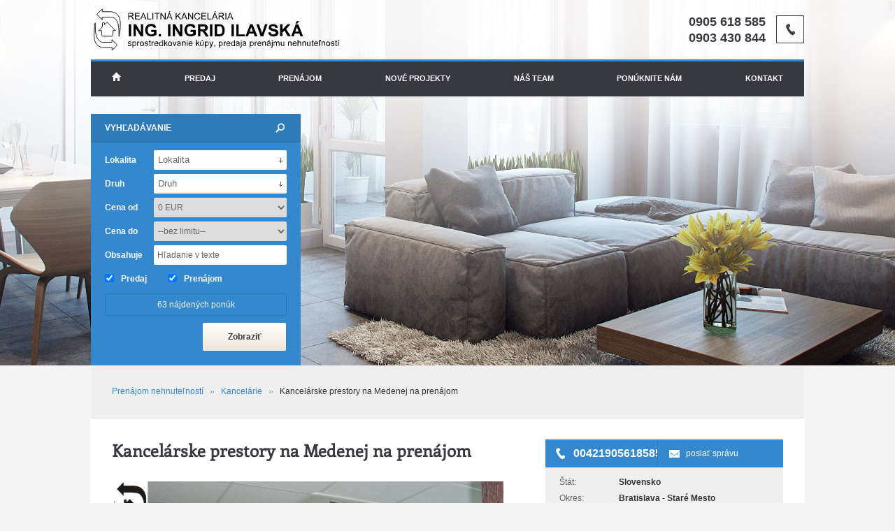

--- FILE ---
content_type: text/html; charset=UTF-8
request_url: https://www.rkilavska.sk/kancelarske-prestory-na-medenej-na-prenajom-314809
body_size: 5303
content:
<!DOCTYPE html> <html> <head> <meta http-equiv="Content-Type" content="text/html; charset=utf-8" /> <meta name="description" content="Medená ulica  (Staré Mesto, BA I." /> <meta name="keywords" content="Kancelárie, Bratislava - Staré Mesto, Bratislava - Staré Mesto, prenájom" /> <meta name="robots" content="index, follow" /> <meta property="og:image" content="https://www.rkilavska.sk/static/fotky/p/476x249x2/63/314809_18113232d06196a9552045f19d70a2e7.jpg"/> <link rel="stylesheet" type="text/css" media="screen, projection" href="/static/css/multiselect/jquery.multiselect.css" /> <link rel="stylesheet" type="text/css" media="screen, projection" href="/static/css/multiselect/jquery-ui.min.css" /> <link rel="stylesheet" type="text/css" media="screen, projection" href="/static/css/multiselect/themes/flick/jquery-ui.theme.min.css" /> <link rel="stylesheet" type="text/css" href="/template/css/reset.css?r=30" media="screen, projection" /> <link rel="stylesheet" type="text/css" href="/template/css/fancybox/jquery.fancybox.css?r=30" media="screen" /> <link rel="stylesheet" type="text/css" href="/template/css/print.css?r=30" media="print" /> <link rel="stylesheet" type="text/css" href="/template/css/wysihtml5/stylesheet.css?r=30"> <link rel="stylesheet" type="text/css" href="/template/css/style.css?r=30" media="screen, projection" /> <link rel="stylesheet" type="text/css" href="/template/css/custom.css?r=30" media="screen, projection" /> <script type="text/javascript" src="//ajax.googleapis.com/ajax/libs/jquery/1.11.1/jquery.min.js"></script> <script type="text/javascript" src="/static/js/jquery.form.js"></script> <script type="text/javascript" src="/static/js/jquery-migrate-1.2.1.min.js"></script> <script src="https://cdnjs.cloudflare.com/ajax/libs/openlayers/2.11/lib/OpenLayers.js"></script> <script type="text/javascript">
             // Add a script element as a child of the body
             function downloadJSAtOnload() {
                 var files = [
                    "/static/js/json2.cpl.js",
                    "/static/js/jquery.validationEngine-sk.js",
                    "/static/js/jquery.validationEngine.cpl.js"
                 ];
                 for (var i in files) {
                     var element = document.createElement("script");
                     element.src = files[i];
                     document.body.appendChild(element);
                 }
             }

             // Check for browser support of event handling capability
             if (window.addEventListener)
                window.addEventListener("load", downloadJSAtOnload, false);
             else if (window.attachEvent)
                window.attachEvent("onload", downloadJSAtOnload);
             else window.onload = downloadJSAtOnload;
        </script> <script type="text/javascript" src="//ajax.googleapis.com/ajax/libs/jqueryui/1/jquery-ui.min.js"></script> <script type="text/javascript" src="/static/js/jquery.multiselect.min.js"></script> <script type="text/javascript" src="/static/js/jquery.fancybox.pack.js"></script> <script type="text/javascript" src="/js/jquery.horizontalNav.js?r=30"></script> <script type="text/javascript" src="/js/jquery.carouFredSel-6.1.0-packed.js?r=30"></script> <script type="text/javascript" src="/js/script.js?r=30"></script> <title>
			Kancelárske prestory na Medenej na prenájom - Rk Ing. Ingrid Ilavská
		</title> </head> <body> <!--[if lt IE 7]>
	<style type='text/css'>
		#simplemodal-container a.modalCloseImg {
			background:none;
			right:-14px;
			width:22px;
			height:26px;
			filter: progid:DXImageTransform.Microsoft.AlphaImageLoader(
				src='/template/css/img/x.png', sizingMethod='scale'
			);
		}
	</style>
	<![endif]--> <div id="container"> <div id="content"> <div id="content_top"> <ul class="path"> <li><a class="orange" href="/prenajom-nehnutelnosti">Prenájom nehnuteľností</a></li> <li class="arrow">&nbsp;</li> <li><a href="/druh-kancelarie" class="orange">Kancelárie</a></li> <li class="arrow">&nbsp;</li> <li>Kancelárske prestory na Medenej na prenájom</li> </ul> </div> <div id="leftpanel"> <h1>Kancelárske prestory na Medenej na prenájom</h1> <div class="ponuka foto"> <div class="detail-img-wrapper"> <a href="#" onclick="$('.galeria').eq(0).trigger('click'); return false;"> <img src="/static/fotky/p/1024x768x2/63/314809_18113232d06196a9552045f19d70a2e7.jpg" alt="foto_3.JPG" title="foto_3.JPG"/> </a> </div> <a class="galeria hidden" href="/static/fotky/p/1024x768x2/63/314809_18113232d06196a9552045f19d70a2e7.jpg" data-fancybox-group="gallery" title="foto_3.JPG"><img src="/static/fotky/p/118x88/63/314809_18113232d06196a9552045f19d70a2e7.jpg" alt="foto_3.JPG" /></a> <a class="galeria hidden" href="/static/fotky/p/1024x768x2/63/314809_ee59e0c3a15568dfd2f4099f18bbee18.jpg" data-fancybox-group="gallery" title="foto_1.JPG"><img src="/static/fotky/p/118x88/63/314809_ee59e0c3a15568dfd2f4099f18bbee18.jpg" alt="foto_1.JPG" /></a> <a class="galeria hidden" href="/static/fotky/p/1024x768x2/63/314809_82d013d600890c9c9406135bd0f8dc3b.jpg" data-fancybox-group="gallery" title="foto_2.JPG"><img src="/static/fotky/p/118x88/63/314809_82d013d600890c9c9406135bd0f8dc3b.jpg" alt="foto_2.JPG" /></a> <p class="price">11,- €/m2/mes.</p> <p class="info">+Energie, +DPH</p> </div> <a href="#" class="button" onclick="$('.galeria').eq(0).trigger('click'); return false;"><span class="galeria"><strong>Zobraziť fotogalériu</strong> (3 fotografií)</span></a> <p class="popis"> <strong>Medená ulica  (Staré Mesto, BA I.)</strong> – nezariadené kancelárske priestory na 3. poschodí, výmera je  125 m2, priestor ma dve sociálne zariadenia (pre zamestnancov a pre klientov), balkón a vybavenú kuchynku.<br />
Kancelárie sú klimatizované, vchodové dvere sú bezpečnostné, na podlahách sú koberce.<br />
V kanceláriach je štrukturovaná kabeláž, prípoj Telecom a UPC, samostatné kúrenie, meraný odber vody a pod.<br />
Kancelárie sú kompletne zrekonštruované.<br />
Cena: 11,-EUR/m2/1mesiac + DPH + energie a služby (predpokladaná záloha je 220 EUR/1mesiac).<br />
Elektrinu spotrebovanú v kancelárii hradí nájomca priamo ZSE.
		</p> <h3>Podrobné informácie</h3> <div class="podrobneinfo"> <p class="par left-column"><label>Poschodie</label> <strong>3</strong></p> <p class="par right-column"><label>Celková rozloha</label> <strong>125 m&sup2;</strong></p> <p class=" left-column"><label>Úžitková plocha</label> <strong>125 m&sup2;</strong></p> <p class=" right-column"><label>Vlastníctvo</label> <strong>osobné</strong></p> <p class="par left-column"><label>Stav</label> <strong>po rekonštrukcii</strong></p> <p class="par right-column"><label>Status</label> <strong>aktívne</strong></p> <p class=" left-column"><label>Balkón</label> <strong>áno</strong></p> <p class=" right-column"><label>Postavené z</label> <strong>tehla</strong></p> <p class="par left-column"><label>Klimatizácia</label> <strong>áno</strong></p> </div> <iframe src="https://www.facebook.com/plugins/like.php?href=http://www.rkilavska.sk/kancelarske-prestory-na-medenej-na-prenajom-314809&amp;send=false&amp;layout=standard&amp;width=450&amp;show_faces=false&amp;action=like&amp;colorscheme=light&amp;font&amp;height=35" scrolling="no" frameborder="0" style="border:none; overflow:hidden; width:450px; height:35px; background-color: transparent"></iframe> </div> <div id="rightpanel"> <div class="baseinfo"> <p class="phone">00421905618585</p> <p class="mail"><a href="#" class="detail-popup-msg">poslať správu</a></p> <p> <label>Štát:</label> <strong>Slovensko</strong><br /> <label>Okres:</label> <strong>Bratislava - Staré Mesto</strong><br /> <label>Mesto:</label> <strong>Bratislava - Staré Mesto</strong><br /> <label>Ulica:</label> <strong>Medená</strong><br /> <label>Vlastníctvo:</label> <strong>osobné</strong><br /> <label>Druh:</label> <strong>Kancelárie</strong><br /> <label>Typ:</label> <strong>prenájom</strong> </p> </div> <ul class="tools"> <li class="time">8. február 2016 08:17 hod</li> <li class="chat"><a href="#" class="detail-popup-msg">poslať správu</a></li> <li class="send"><a href="#" id="detail-popup-mail">poslať ponuku na e-mail</a></li> <li class="house"><a href="#" id="detail-popup-prehliadka">dohodnúť prehliadku objektu</a></li> <li class="print"><a href="javascript: window.print();">vytlačiť ponuku</a></li> </ul> <h3 class="h3mapa">Poloha nehnuteľnosti na mape</h3> <div id="mapaponuka"></div> <script type="text/javascript">
					showAddress('48.1414611', '17.112474799999', 'mapaponuka');
				</script> </div> <div id="develo"> <h3>Pre viac informácií kontaktujte</h3> <div class="develokontakt"> <div class="makleri"> <div class="makler "> <img src="/static/fotky/m/bez.jpg" title="Ing. Ingrid Ilavská" alt="Ing. Ingrid Ilavská" /> <img src="/template/css/img/narks.png" width="60" alt="NARKS" style="float:right;" /> <h3>Ing. Ingrid Ilavská</h3> <h4></h4> <p class="vlajky"> <img src='/static/img/flags/17.gif' title='hovorím po slovensky' alt='hovorím po slovensky'/><img src='/static/img/flags/9.gif' title='Ich spreche deutsch' alt='Ich spreche deutsch'/><img src='/static/img/flags/4.gif' title='mluvim česky' alt='mluvim česky'/> </p> <p class="kontakt">
				Telefón: <strong>00421905618585</strong> <br />
				E-mail: <a href="mailto:ingrid.ilavska@rkilavska.sk" class="orange">ingrid.ilavska@rkilavska.sk</a> </p> <a href="/ponuky-makler-111287" class="button">všetky realitné ponuky makléra</a> </div> </div> <div class="udaje"> <img src="/static/fotky/l/139.jpg" /> <p> <strong>Rk Ing. Ingrid Ilavská</strong><br />
					Lazaretská 13<br />
					Bratislava<br />
					81108
				</p> <br /> <p>
					Telefón: <strong></strong><br />
					Mobil: <strong>+421 905 618 585, +421 903 244 026, +421 903 430 844</strong><br />
					E-mail: <a href="#" class="orange">ingrid.ilavska@rkilavska.sk</a><br />
					Web: <a href="http://www.rkilavska.sk" class="orange">www.rkilavska.sk</a> </p> </div> </div> <p class="links"> <a href="/druh-kancelarie" class="orange">Kancelárie</a>	 &nbsp; / &nbsp;
			<a href="/okres-bratislava-stare-mesto" class="orange">Bratislava - Staré Mesto</a>	&nbsp; / &nbsp;
			<a href="/kancelarie-okres-bratislava-stare-mesto-na-prenajom" class="orange">Kancelárie Bratislava - Staré Mesto prenájom</a> </p> </div> </div> <div id="header"> <a href="/"><span></span></a> <p class="kontakt"><strong>0905 618 585</strong> <strong>0903 430 844</strong></p> </div> <div id="menu"> <ul> <li class="home"><a href="/"><img src="/template/css/img/home_icon.png" width="13" height="13" alt="home"/></a></li> <li> <a  href='/predaj-nehnutelnosti'>Predaj</a> </li> <li> <a  href='/prenajom-nehnutelnosti'>Prenájom</a> </li> <li> <a  href='/nove-projekty'>Nové projekty</a> </li> <li> <a  href='/realitny-team'>Náš team</a> </li> <li> <a  href='/reality-dopyt'>Ponúknite nám</a> </li> <li> <a  href='/kontakt'>Kontakt</a> </li> </ul> </div> <div id="search"> <p class="top">Vyhľadávanie</p> <form id="fQuickSearch" name="fQuickSearch" action="/hladanie" method="get"> <fieldset> <p> <label>Lokalita</label> <select class="multi" onchange="returnPocetVysledkov();" name="lokalita[]" multiple> <optgroup label="Slovensko"> <optgroup label="Bratislavský kraj"> <option value="okres|10020001">Bratislava - celé mesto</option> <option value="okres|10021002">Bratislava - Staré Mesto</option> <option value="okres|10022003">Bratislava - Ružinov</option> <option value="okres|10023003">Bratislava - Nové Mesto</option> <option value="okres|10023004">Bratislava - Rača</option> <option value="okres|10024002">Bratislava - Devín</option> <option value="okres|10024003">Bratislava - Devínska Nová Ves</option> <option value="okres|10024004">Bratislava - Dúbravka</option> <option value="okres|10024005">Bratislava - Karlova Ves</option> <option value="okres|10024007">Bratislava - Záhorská Bystrica</option> <option value="okres|10025003">Bratislava - Jarovce</option> <option value="okres|10025004">Bratislava - Petržalka</option> <option value="okres|10026001">Malacky</option> <option value="okres|10026002">Pezinok</option> <option value="okres|10026003">Senec</option> </optgroup> <optgroup label="Prešovský kraj"> <option value="okres|10051010">Stará Ľubovňa</option> </optgroup> </optgroup> </select> </p> <p> <label>Druh</label> <select class="multi" onchange="returnPocetVysledkov();" name="druh[]" multiple> <optgroup label="Domy a budovy"> <option value="61">Rodinný dom</option> <option value="62">Chata</option> <option value="63">Budova</option> <option value="64">Vila</option> </optgroup> <optgroup label="Byty"> <option value="113">1-izbový byt</option> <option value="121">2-izbový byt</option> <option value="122">3-izbový byt</option> <option value="131">4-izbový byt</option> <option value="132">5 a viac izbový byt</option> </optgroup> <optgroup label="Komerčné objekty"> <option value="31">Obchodné priestory</option> <option value="32">Výrobné priestory</option> <option value="33">Kancelárie</option> </optgroup> <optgroup label="Pozemky"> <option value="41">Pozemky - bývanie</option> <option value="42">Pozemky - komerčné</option> </optgroup> <optgroup label="Developerské projekty"> <option value="22">Výstavba bytov</option> </optgroup> <optgroup label="Ostatné"> <option value="51">Garáže</option> </optgroup> </select> </p> <p> <label>Cena od</label> <select name="cenaod" onchange="returnPocetVysledkov();"> <option value="0">0 EUR</option><option value="100">100 EUR</option><option value="200">200 EUR</option><option value="300">300 EUR</option><option value="400">400 EUR</option><option value="500">500 EUR</option><option value="600">600 EUR</option><option value="700">700 EUR</option><option value="800">800 EUR</option><option value="900">900 EUR</option><option value="1000">1.000 EUR</option><option value="2000">2.000 EUR</option><option value="3000">3.000 EUR</option><option value="4000">4.000 EUR</option><option value="5000">5.000 EUR</option><option value="6000">6.000 EUR</option><option value="7000">7.000 EUR</option><option value="8000">8.000 EUR</option><option value="9000">9.000 EUR</option><option value="10000">10.000 EUR</option><option value="20000">20.000 EUR</option><option value="30000">30.000 EUR</option><option value="40000">40.000 EUR</option><option value="50000">50.000 EUR</option><option value="60000">60.000 EUR</option><option value="70000">70.000 EUR</option><option value="80000">80.000 EUR</option><option value="90000">90.000 EUR</option><option value="100000">100.000 EUR</option><option value="110000">110.000 EUR</option><option value="120000">120.000 EUR</option><option value="130000">130.000 EUR</option><option value="140000">140.000 EUR</option><option value="150000">150.000 EUR</option><option value="160000">160.000 EUR</option><option value="170000">170.000 EUR</option><option value="180000">180.000 EUR</option><option value="190000">190.000 EUR</option><option value="200000">200.000 EUR</option><option value="250000">250.000 EUR</option><option value="300000">300.000 EUR</option><option value="350000">350.000 EUR</option><option value="400000">400.000 EUR</option><option value="450000">450.000 EUR</option><option value="500000">500.000 EUR</option><option value="550000">550.000 EUR</option><option value="600000">600.000 EUR</option><option value="650000">650.000 EUR</option><option value="700000">700.000 EUR</option><option value="750000">750.000 EUR</option><option value="800000">800.000 EUR</option><option value="850000">850.000 EUR</option><option value="900000">900.000 EUR</option><option value="950000">950.000 EUR</option><option value="1000000">1.000.000 EUR</option> </select> </p> <p> <label>Cena do</label> <select name="cenado" onchange="returnPocetVysledkov();"> <option value="">--bez limitu--</option> <option value="0">0 EUR</option><option value="100">100 EUR</option><option value="200">200 EUR</option><option value="300">300 EUR</option><option value="400">400 EUR</option><option value="500">500 EUR</option><option value="600">600 EUR</option><option value="700">700 EUR</option><option value="800">800 EUR</option><option value="900">900 EUR</option><option value="1000">1.000 EUR</option><option value="2000">2.000 EUR</option><option value="3000">3.000 EUR</option><option value="4000">4.000 EUR</option><option value="5000">5.000 EUR</option><option value="6000">6.000 EUR</option><option value="7000">7.000 EUR</option><option value="8000">8.000 EUR</option><option value="9000">9.000 EUR</option><option value="10000">10.000 EUR</option><option value="20000">20.000 EUR</option><option value="30000">30.000 EUR</option><option value="40000">40.000 EUR</option><option value="50000">50.000 EUR</option><option value="60000">60.000 EUR</option><option value="70000">70.000 EUR</option><option value="80000">80.000 EUR</option><option value="90000">90.000 EUR</option><option value="100000">100.000 EUR</option><option value="110000">110.000 EUR</option><option value="120000">120.000 EUR</option><option value="130000">130.000 EUR</option><option value="140000">140.000 EUR</option><option value="150000">150.000 EUR</option><option value="160000">160.000 EUR</option><option value="170000">170.000 EUR</option><option value="180000">180.000 EUR</option><option value="190000">190.000 EUR</option><option value="200000">200.000 EUR</option><option value="250000">250.000 EUR</option><option value="300000">300.000 EUR</option><option value="350000">350.000 EUR</option><option value="400000">400.000 EUR</option><option value="450000">450.000 EUR</option><option value="500000">500.000 EUR</option><option value="550000">550.000 EUR</option><option value="600000">600.000 EUR</option><option value="650000">650.000 EUR</option><option value="700000">700.000 EUR</option><option value="750000">750.000 EUR</option><option value="800000">800.000 EUR</option><option value="850000">850.000 EUR</option><option value="900000">900.000 EUR</option><option value="950000">950.000 EUR</option><option value="1000000">1.000.000 EUR</option> <option value="">--bez limitu--</option> </select> </p> <p> <label>Obsahuje</label> <input type="text" name="fulltext" value="Hľadanie v texte" onkeyup="returnPocetVysledkov();" onclick="this.value='';"/> </p> <p class="predaj-prenajom"> <label class="checkbox"><input type="checkbox" name="typ[]" value="predaj" checked="checked" onclick="returnPocetVysledkov();"/>Predaj</label> <label class="checkbox"><input class="checkbox" type="checkbox" name="typ[]" value="prenajom" checked="checked" onclick="returnPocetVysledkov();"/>Prenájom</label> </p> </fieldset> <p class="pocetponuk"></p> <input class="button" type="submit" id="submitQS" value="Zobraziť" /> </form> </div> <div id="bottom"> <div class="main"> <a href="http://"><h3>Realitná kancelária roka 2023 region Bratislava</h3></a> <div class="image"> <img src="/static/fotky/rsn/148_f88b3e628fbcf5919d2c21aa3f9a46f6.jpg" title="Realitná kancelária roka 2023 region Bratislava" alt="Realitná kancelária roka 2023 region Bratislava" /> </div> <ul> <li></li> <li></li> <li></li> <li></li> <li></li> </ul> <a href="http://"><p></p></a> <p class="odkaz"><a rel="nofollow" target="_blank" href="http://">VIAC INFORMÁCII</a></p> </div> <div class="sub"> <a href="http://www.hypotekaprevas.sk"><h3>Špecialista na vybavenie hypotekárneho úveru</h3></a> <a href="http://www.hypotekaprevas.sk"><img src="/static/fotky/rsnm/40_7efbf1fca02e3d1406eb8b2b4d976340.png" title="Špecialista na vybavenie hypotekárneho úveru" alt="Špecialista na vybavenie hypotekárneho úveru" /></a> <p class="odkaz"><a href="http://www.hypotekaprevas.sk">VIAC INFORMÁCII</a></p> </div> </div> </div> <div id="footer"> <p class="web"> <img src="/template/css/img/zr.png" height="75" alt="" style="float:left;"/> <strong>Rk Ing. Ingrid Ilavská</strong>, Lazaretská 13, Bratislava 81108, Tel.: , E-mail: ingrid.ilavska@rkilavska.sk
			<img src="/template/css/img/narkslrk.png" height="75" alt="Narks" style="float:right;" /> </p> <p class="web"><a href="https://www.backoffice.sk/realitny-software/gdpr-bez-problemov/" target="_bo"><img src="/static/img/backofficegdpr.svg" height="30" alt="Realitný softvér backOFFICE®" title="Realitný softvér backOFFICE®" /></a></p> <br clear="all"/> </div> <script>
      (function(i,s,o,g,r,a,m){ i['GoogleAnalyticsObject']=r;i[r]=i[r]||function(){
      (i[r].q=i[r].q||[]).push(arguments)},i[r].l=1*new Date();a=s.createElement(o),
      m=s.getElementsByTagName(o)[0];a.async=1;a.src=g;m.parentNode.insertBefore(a,m)
      })(window,document,'script','//www.google-analytics.com/analytics.js','ga');

      ga('create', 'UA-96532283-1', 'rkilavska.sk');
      ga('send', 'pageview');
    </script> </body> </html>

--- FILE ---
content_type: text/html; charset=UTF-8
request_url: https://www.rkilavska.sk/ajax/pocetVysledkov
body_size: -138
content:
63 nájdených ponúk

--- FILE ---
content_type: text/css
request_url: https://www.rkilavska.sk/template/css/reset.css?r=30
body_size: 311
content:
html, body, div, span, applet, object, iframe,
h1, h2, h3, h4, h5, h6, p, blockquote, pre,
a, abbr, acronym, address, big, cite, code,
del, dfn, em, font, img, ins, kbd, q, s, samp,
small, strike, strong, sub, sup, tt, var,
b, u, i, center,
dl, dt, dd, ol, ul, li,
fieldset, form, label, legend,
table, caption, tbody, tfoot, thead, tr, th, td {
	margin: 0px;
	padding: 0px;
	border: 0;
	outline: 0;
	font-size: 1em;
	vertical-align: baseline;
	background: transparent;
}
textarea, input, select {
	font-size: 1em;
}
input[type=submit],
input[type=reset],
input[type=button] {
       filter:chroma(color=#000000);
} 
a {
	color: #000;
	text-decoration: underline;
}
a:hover {
	text-decoration: none;
} 
hr {
	display: none;
}

ol, ul {
	list-style: none;
}
blockquote, q {
	quotes: none;
}
:focus {
	outline: 0;
}
ins {
	text-decoration: none;
}
del {
	text-decoration: line-through;
}
table {
	border-collapse: collapse;
	border-spacing: 0;
}

--- FILE ---
content_type: text/css
request_url: https://www.rkilavska.sk/template/css/fancybox/jquery.fancybox.css?r=30
body_size: 1513
content:
/*! fancyBox v2.1.0 fancyapps.com | fancyapps.com/fancybox/#license */
.fancybox-wrap,
.fancybox-skin,
.fancybox-outer,
.fancybox-inner,
.fancybox-image,
.fancybox-wrap iframe,
.fancybox-wrap object,
.fancybox-nav,
.fancybox-nav span,
.fancybox-tmp
{
	padding: 0;
	margin: 0;
	border: 0;
	outline: none;
	vertical-align: top;
}

.fancybox-wrap {
	position: absolute;
	top: 0;
	left: 0;
	z-index: 8020;
}

.fancybox-skin {
	position: relative;
	background: #f9f9f9;
	color: #444;
	text-shadow: none;
	-webkit-border-radius: 4px;
	   -moz-border-radius: 4px;
	        border-radius: 4px;
}

.fancybox-skin h1{
	text-align: left;
	font-size: 17px;
	color: #383840;
	margin-bottom: 20px;
	background: #F9F9F9;
	margin-top: -20px;
	height: 40px;
	line-height: 25px;
}

.fancybox-opened {
	z-index: 8030;
}

.fancybox-opened .fancybox-skin {
	-webkit-box-shadow: 0 10px 25px rgba(0, 0, 0, 0.5);
	   -moz-box-shadow: 0 10px 25px rgba(0, 0, 0, 0.5);
	        box-shadow: 0 10px 25px rgba(0, 0, 0, 0.5);
}

.fancybox-outer, .fancybox-inner {
	position: relative;
}

.fancybox-outer {
	background: none repeat scroll 0 0 #F3F3F3;
	/*border: 1px solid #E7D9C9;*/
	/*padding: 20px;*/
}

.fancybox-outer form {
    padding: 0px 20px;
    min-width: 280px ! important;
}
.fancybox-inner {padding: 20px 0px; min-height: 1px !important; height: auto;}
.fancybox-inner p {
	text-align: left;
	margin-bottom: 10px;
	*margin-right: -20px;
	height: 30px;
	line-height: 30px;
}

.fancybox-inner p.text {height: auto !important; line-height: 22px !important; text-align: left;}
.fancybox-inner p.suhlas {
	line-height: 18px;
    margin: 20px 0 0 0;
}
.fancybox-inner p.suhlas >Â a {
	font-weight: 500;
}

.fancybox-inner p label {
	float: left;
	display: block;
}
.fancybox-inner form div.form-buttons {
	margin-top: 130px;
	float: right;	
}
.fancybox-inner form p input {box-sizing: border-box;width: 70%;height: 30px;float: right;border: 1px solid #cacaca;margin-bottom: 10px;text-indent: 5px;-webkit-border-radius: 2px;-moz-border-radius: 2px;border-radius: 2px;color: #383840;}
.fancybox-inner form p input#suhlas {float: left;width: auto;margin: 3px 15px 3px 0;height: auto;}

.fancybox-inner form p textarea {box-sizing: border-box;width: 70%;height: 100px;float: right;border: 1px solid #cacaca;margin-bottom: 10px;text-indent: 5px;-webkit-border-radius: 2px;-moz-border-radius: 2px;border-radius: 2px;padding: 7px 1px;color: #383840;}

.fancybox-skin input.submit,
.fancybox-skin input.reset {
	line-height: 35px;
	float: right;
	height: 38px;
	padding: 0 15px;
	margin: 25px 0 0 0;
	cursor: pointer;
	border: none;
	text-transform: uppercase;
	display: block;
	color: #FFFFFF;
	font-weight: 500;
	font-size: 13px;
	-webkit-border-radius: 4px;
	-moz-border-radius: 4px;
	border-radius: 4px;
}

.fancybox-skin input.reset {background: #222; float: left;}
.fancybox-skin input.submit {background: #43b923; float: right;}

.fancybox-inner {
	overflow: hidden;
}

.fancybox-type-iframe .fancybox-inner {
	-webkit-overflow-scrolling: touch;
}

.fancybox-error {
	color: #444;
	font: 14px/20px "Helvetica Neue",Helvetica,Arial,sans-serif;
	margin: 0;
	padding: 15px;
	white-space: nowrap;
}

.fancybox-image, .fancybox-iframe {
	display: block;
	width: 100%;
	height: 100%;
}

.fancybox-image {
	max-width: 100%;
	max-height: 100%;
}

#fancybox-loading, .fancybox-close, .fancybox-prev span, .fancybox-next span {
	background-image: url('fancybox_sprite.png');
}

#fancybox-loading {
	position: fixed;
	top: 50%;
	left: 50%;
	margin-top: -22px;
	margin-left: -22px;
	background-position: 0 -108px;
	opacity: 0.8;
	cursor: pointer;
	z-index: 8060;
}

#fancybox-loading div {
	width: 44px;
	height: 44px;
	background: url('fancybox_loading.gif') center center no-repeat;
}

.fancybox-close {
	position: absolute;
	top: -18px;
	right: -18px;
	width: 36px;
	height: 36px;
	cursor: pointer;
	z-index: 8040;
}

.fancybox-nav {
	position: absolute;
	top: 0;
	width: 40%;
	height: 100%;
	cursor: pointer;
	text-decoration: none;
	background: transparent url('blank.gif'); /* helps IE */
	-webkit-tap-highlight-color: rgba(0,0,0,0);
	z-index: 8040;
}

.fancybox-prev {
	left: 0;
}

.fancybox-next {
	right: 0;
}

.fancybox-nav span {
	position: absolute;
	top: 50%;
	width: 36px;
	height: 34px;
	margin-top: -18px;
	cursor: pointer;
	z-index: 8040;
	visibility: hidden;
}

.fancybox-prev span {
	left: 10px;
	background-position: 0 -36px;
}

.fancybox-next span {
	right: 10px;
	background-position: 0 -72px;
}

.fancybox-nav:hover span {
	visibility: visible;
}

.fancybox-tmp {
	position: absolute;
	top: -9999px;
	left: -9999px;
	visibility: hidden;
}

/* Overlay helper */

.fancybox-lock {
	overflow: hidden;
}

.fancybox-overlay {
	position: absolute;
	top: 0;
	left: 0;
	overflow: hidden;
	display: none;
	z-index: 8010;
	background: url('fancybox_overlay.png');
}

.fancybox-overlay-fixed {
	position: fixed;
	bottom: 0;
	right: 0;
}

.fancybox-lock .fancybox-overlay {
	overflow: auto;
	overflow-y: scroll;
}

/* Title helper */

.fancybox-title {
	visibility: hidden;
	font: normal 13px/20px "Helvetica Neue",Helvetica,Arial,sans-serif;
	position: relative;
	text-shadow: none;
	z-index: 8050;
}

.fancybox-opened .fancybox-title {
	visibility: visible;
}

.fancybox-title-float-wrap {
	position: absolute;
	bottom: 0;
	right: 50%;
	margin-bottom: -35px;
	z-index: 8050;
}

.fancybox-title-float-wrap .child {
	display: inline-block;
	margin-right: -100%;
	padding: 2px 20px;
	background: transparent; /* Fallback for web browsers that doesn't support RGBa */
	background: rgba(0, 0, 0, 0.8);
	-webkit-border-radius: 15px;
	   -moz-border-radius: 15px;
	        border-radius: 15px;
	text-shadow: 0 1px 2px #222;
	color: #FFF;
	font-weight: bold;
	line-height: 24px;
	white-space: nowrap;
}

.fancybox-title-outside-wrap {
	position: relative;
	margin-top: 10px;
	color: #fff;
}

.fancybox-title-inside-wrap {
	padding-top: 10px;
}

.fancybox-title-over-wrap {
	position: absolute;
	bottom: 0;
	left: 0;
	color: #fff;
	padding: 10px;
	background: #000;
	background: rgba(0, 0, 0, .8);
}

--- FILE ---
content_type: text/css
request_url: https://www.rkilavska.sk/template/css/style.css?r=30
body_size: 6208
content:
@font-face {
    font-family: Enriqueta;
    src: url("./font/Enriqueta-Regular.eot"); /* IE */
    src: local("Enriqueta-Regular"), url("./font/Enriqueta-Regular.ttf") format("truetype"); /* non-IE */
}

body {
    position: relative;
    background: url("./img/theme.jpg?r=5") no-repeat center top #F5F5F5;
    color: #222;
    font-family: Arial,Helvetica,sans-serif;
    font-size: 12px;
    line-height: 1.25em;
    text-align: center;
}
textarea, input, select {
    font-family: Arial,Helvetica,sans-serif;
}
a {
    color: #383840;
    text-decoration: none;
}
a:hover {
    text-decoration: underline;
}

.floatLeft {
    float: left;
}
.floatRight {
    float: right;
}
.hidden {
    display: none;
}
.red {
    color: #FF0000;
}
.orange{
    color: #3489ce;
}
.note {
    font-size: 10px;
}

h2 {
    font-family: Enriqueta;
    color: #383840;
}
h3 {
    font-family: Enriqueta;
    color: #383840;
    margin-bottom: 20px;
    text-transform: uppercase;
}

.smallButton {
    cursor: pointer;
    display: inline-block;
    height: 28px;
    line-height: 28px;
    padding: 0px 10px;
    color: #444444;
    font-size: 12px;
    text-align: center;
    background: url("./img/buttonBg.png?r=2?r=2") repeat-x center center #f7f3ed;
    border: 1px solid #d9c5ae;
    -webkit-border-radius: 3px;
    -moz-border-radius: 3px;
    border-radius: 3px;
}
.smallButton .ponuka-na-mail {
    height: 28px;
    background: url("./img/ponuka_na_mail_icon.png?r=2") left center no-repeat;
    padding-left: 20px;
}

#container {
    width: 1020px;
    margin: 0 auto;
    text-align: left;
    position: relative;
}

#header {
    width: 1020px;
    height: 85px;
    background: url("./img/header.png?r=2") no-repeat top right;
    position: absolute;
    top: 0px;
    left: 0px;
}
#header a {
    width: 400px;
    height: 85px;
    line-height: 88px;
    font-size: 18px;
    position: relative;
    overflow: hidden;
    left: 0px;
    top: 0px;
    color: #383840;
    float: left;
}
#header a:hover {
    text-decoration: none;
}
#header a span {
    display: block;
    width: 400px;
    float: left;
    height: 85px;
    background: url("./img/logo.svg") left center no-repeat;
    background-size: auto 90px;
}
#header p.kontakt {
    float: right;
    text-align: right;
    font-family: Enriqueta;
    font-size: 12px;
    color: #3489ce;
    line-height: 23px;
    padding-top: 5px;
    padding-bottom: 5px;
    margin-top: 15px;
    margin-right: 55px;
}
#header p.kontakt strong {
    font-family: Arial,Helvetica,sans-serif;
    color: #383840;
    font-size: 18px;
    font-weight: bold;
    float: right;
    clear: right;
}

#menu {
    position: absolute;
    top: 85px;
    left: 0px;
    width: 1020px;
    height: 50px;
    line-height: 50px;
    background: #383840;
    border-top: 3px solid #3489ce;
}

#menu > ul {
    display: inline-block !important;
    text-align: justify;
    text-align-last: justify;
    -moz-text-align-last: justify;
    width: 100%;
    position: relative;
    top: -1px;
}

#menu ul a.active {
    background: #3489ce;
}
#menu ul a.active:hover {color: #383840;}

#menu ul li {display: inline-block !important;list-style: none;position: relative;}
#menu ul li a {
    display: block;
    text-decoration: none;
    color: #ffffff;
    font-size: 0.95em;
    font-weight: 800;
    text-transform: uppercase;
    white-space: nowrap;
    padding: 0 30px;
}
#menu ul li a.with-submenu:after {
      content: '\25be';
      color: #3489ce;
      font-size: 14px;
      position: relative;
      top: -1px;
      margin-left: 10px;
}
#menu ul li a > span {
      color: #FFFFFF;
      background: #64C849;
      display: inline-block;
      width: auto;
      padding: 0 4px;
      height: 18px;
      line-height: 18px;
      margin-left: 10px;
}
#menu ul > li:hover a {
    color: #3489ce;
}
#menu ul > li a:hover {
  color: #3489ce;
}
#menu ul ul  {
    z-index: 200;
    margin: 0;
    background: #212127;
    left: 15px;
    top: 50px;
    position: absolute;
    visibility: hidden;
}
#menu ul ul li {
    float: none;
    padding: 0 15px;
}
#menu ul ul a {
    padding: 0px;
    text-align: left;
    border: none !important;
}
#menu ul ul a.active {
    background: transparent;
}
#menu ul ul a.active:hover {color: #fff;text-decoration: underline;}
#menu ul ul li:hover a {
    text-decoration: underline;
}
#menu li:hover ul a {
    color: #FFF;
}
#menu li ul {visibility: hidden;}
#menu li:hover ul {visibility: visible; display: block;}

#search{
    position: absolute;
    top: 140px;
    left: 0px;
}
#search,
#cms-container #cms-pridat-panel,
#cms-loginpage-container #cms-loginform {
    width: 300px;
    height: 360px;
    background-color: #3489ce;
    float: left;
    margin-top: 23px;
}
#search .top,
#cms-container #cms-pridat-panel .top,
#cms-loginpage-container #cms-loginform .top {
    color: #FFFFFF;
    font-size: 12px;
    font-weight: bold;
    background: url('./img/search_icon.png?r=2') no-repeat 92% 50%;
    background-color: rgba(0,0,0,0.10);
    width: 280px;
    height: 40px;
    line-height: 40px;
    padding-left: 20px;
    border-bottom: 1px solid;
    border-color: rgba(0,0,0,0.075);
    text-transform: uppercase;
}
#search form fieldset {
    margin: 10px 20px 5px 20px;
}
#search form fieldset p {
    height: 30px;
    line-height: 30px;
    margin-bottom: 4px;
}
#search form fieldset label {
    width: 70px;
    float: left;
    color: #ffffff;
    font-weight: bold;
}
#search form fieldset p input,
#cms-container fieldset input,
#cms-loginpage-container #cms-loginform form fieldset p input {
    width: 180px;
    height: 28px;
    line-height: 28px;
    color: #666666;
    padding: 0px 5px;
    border: none;
    -webkit-border-radius: 2px;
    -moz-border-radius: 2px;
    border-radius: 2px;
}
#search form fieldset p select {
    border: none;
    height: 28px;
    line-height: 28px;
    width: 190px;
    padding: 5px 5px 5px 2px;
    color: #666666;
    -webkit-border-radius: 2px;
    -moz-border-radius: 2px;
    border-radius: 2px;

    *
    margin-top: 5px;
}
/*#search form fieldset p select option {
    color: #666666;
}*/
#search form fieldset p button {

border: none;

height: 28px;

line-height: 16px;

font-weight: normal;

width: 190px !important;

padding: 5px 5px 5px 6px;

background: #fff;

color: #666666;

-webkit-border-radius: 2px;

-moz-border-radius: 2px;

border-radius: 2px;

    *

margin-top: 5px;

}

#search form fieldset p button:hover {
    background: #fff !important;
    color: #383840 !important;
}
.ui-state-hover, .ui-widget-content .ui-state-hover {
    background: #383840;
    border: 1px solid transparent;
    cursor: pointer;
}
#search form p.pocetponuk {
    color: #f5f5f5;
    float: left;
    border: 1px solid;
    border-color: rgba(0,0,0,0.15);
    height: 30px;
    line-height: 30px;
    padding: 0px 15px;
    margin-left: 20px;
    margin-top: -3px;
    -webkit-border-radius: 2px;
    -moz-border-radius: 2px;
    border-radius: 2px;
    width: 228px;
    text-align: center;
}
#search form input.button {
    min-width: 119px;
    height: 40px;
    float: right;
    margin-right: 21px;
    margin-top: -7px;
    background: url("./img/buttonBg.png?r=2") repeat-x #ffffff;
    border: 1px solid transparent;
    color: #383840;
    font-weight: bold;
    text-align: center;
    cursor: pointer;
    -webkit-border-radius: 2px;
    -moz-border-radius: 2px;
    border-radius: 2px;
    margin-top: 10px;
}
#search form input.button:hover {
    text-decoration: underline;
}
#search form p.predaj-prenajom label{
    float: left;
    display: inline;
    width: 90px;
}
#search form p.predaj-prenajom input{
    float: left;
    width: auto;
    margin: 0px;
    padding: 0px;
    margin-right: 10px;
    border: none;
    -webkit-border-radius: 0px;
    -moz-border-radius: 0px;
    border-radius: 0px;
    -moz-box-shadow:    inset 0 0px 0px 0 #cb9186;
    -webkit-box-shadow: inset 0 0px 0px 0 #cb9186;
    box-shadow:         inset 0 0px 0px 0 #cb9186;
}

#top_ponuky {
    width: 720px;
    float: right;
    padding-top: 210px;
    margin-top: 23px;
    filter: alpha(opacity=90);
    opacity: 0.90;
    position: absolute;
    top: 190px;
    left: 300px;
}
#top_ponuky .search-shadow {
    background: url("./img/search_shadow.png?r=2") transparent top left no-repeat;
    width: 20px;
    height: 310px;
    position: absolute;
    margin-top: -210px;
}
#top_ponuky .top {
    background-color: #383840;
    color: #FFFFFF;
    font-family: Arial;
    font-size: 12px;
    font-weight: bold;
    width: 91px;
    height: 20px;
    line-height: 20px;
    padding-left: 15px;
}
#top_ponuky .ponuka {
    background-color: #383840;
    border-left: 1px solid #26262d;
    float: left;
    width: 285px;
    height: 40px;
    padding: 20px;
}
#top_ponuky #top-ponuky-slider {
    height: 80px;
    overflow: hidden;
}
#top_ponuky .ponuka img {
    float: left;
    margin-right: 10px;
}
#top_ponuky .ponuka p.nadpis a {
    width: 230px;
    line-height: 15px;
    color: #fff;
    font-weight: bold;
    position: absolute;
}
#top_ponuky .ponuka p.cena {
    color: #FFFFFF;
}
#top_ponuky .navi{
    height: 80px;
    width: 68px;
    float: right;
    background-color: #383840;
}
#top_ponuky ul {
    list-style-type: none;
    height: 80px;
    line-height: 80px;
    margin: auto;
}
#top_ponuky .navi ul li {
    background-color: #383840;
    float: left;
    width: 33px;
    border-left: 1px solid #26262d;
}
#top_ponuky .navi ul li.right {
    background: url('./img/rightarrow_icon.png?r=2') no-repeat 50% 50%;
}
#top_ponuky .navi ul li.left {
    background: url('./img/leftarrow_icon.png?r=2') no-repeat 50% 50%;
}
#top_ponuky .navi a {
    display: block;
    width: 34px;
    height: 80px;
    text-indent: -3000px;
}

#content {
    overflow: hidden;
    background-color: #FFFFFF;
    width: 1020px;
    position: relative;
    top: 523px;
    margin-bottom: 200px;
}

#content #content_top {
    clear: both;
    overflow: auto;
    width: 960px;
    padding: 30px;
    background-color: #efefef;
    border-bottom: 1px solid #e2e2e2;
}
#content_top h1 {
    font-family: Enriqueta;
    font-size: 24px;
    height: 31px;
    line-height: 31px;
    margin-bottom: 10px;
    color: #383840;
    overflow: auto;
    width: 780px;
    float: left;
}
#content_top img {float: right;}

#content_top p {
    line-height: 22px;
    width: 950px;
    clear: both;
    text-align: justify;
}
#content_top ul.left {
    float: left;
}
#content_top ul.right {
    float: right;
}
#content_top ul.left li.first {
    color: #38383f;
    font-weight: bold;
    margin-right: 10px;
}
#content_top ul.left, #content_top ul.right {
    list-style-type: none;
    height: 30px;
    line-height: 30px;
    margin-top: 25px;
}
#content_top ul.left li, #content_top ul.right li {
    float: left;
}
#content_top ul.left a, #content_top ul.right a {
    display: block;
    padding: 0px 10px;
    color: #666666;
}
#content_top ul.left a.active, #content_top ul.right a.active {
    color: #383840;
    background: #FFFFFF;
    border: 1px solid #e2e2e2;
    -webkit-border-radius: 2px;
    -moz-border-radius: 2px;
    border-radius: 2px;
}
#content_top ul.path li {
    float: left;
    color: #333333;
    margin-right: 10px;
}
#content_top ul.path li.arrow {
    width: 5px;
    background: url("./img/pathArrow.png?r=2") center center no-repeat;
}

tu som

#section_top {
    overflow: auto;
    width: 1020px;
    height: 80px;
    background-color: #efefef;
    position: absolute;
    top: 473px;
}
#section_top h1 {
    font-family: Enriqueta;
    font-size: 24px;
    height: 40px;
    line-height: 40px;
    color: #383840;
    overflow: auto;
    margin-left: 30px;
    margin-top: 20px;
}
#section_top p {
    font-size: 13px;
    line-height: 21px;
    margin-top: 10px;
    width: 950px;
    height: 20px;
    overflow: hidden;
    margin-left: 30px;
}
#section_top ul.left {
    float: left;
}
#section_top ul.right {
    float: right;
}
#section_top ul.left li.first {
    color: #38383f;
    font-weight: bold;
    margin-right: 10px;
}
#section_top ul.left, #section_top ul.right {
    list-style-type: none;
    height: 30px;
    line-height: 30px;
    margin: 0px 30px;
    margin-top: 25px;
}
#section_top ul.left li, #section_top ul.right li {
    float: left;
}
#section_top ul.left a, #section_top ul.right a {
    display: block;
    padding: 0px 10px;
    color: #666666;
}
#section_top ul.left a.active, #section_top ul.right a.active {
    color: #383840;
    background: #FFFFFF;
    border: 1px solid #d9c6ae;
    -webkit-border-radius: 2px;
    -moz-border-radius: 2px;
    border-radius: 2px;
}
#section_top ul.path{
    height: 80px;
    line-height: 80px;
    margin-left: 30px;
}
#section_top ul.path li {
    float: left;
    color: #333333;
    margin-right: 10px;
}
#section_top ul.path li.arrow {
    width: 5px;
    background: url("./img/pathArrow.png?r=2") center center no-repeat;
}

#content #ponuky .ponuka {
    position: relative;
    overflow: hidden;
    width: 449px;
    height: 360px;
    float: left;
    margin-left: 30px;
    padding-right: 30px;
    padding-top: 30px;
    padding-bottom: 30px;
    border-bottom: 1px solid #efefef;
    border-right: 1px solid #efefef;
}
#content #ponuky .ponuka.right {
    width: 420px;
    margin: 0px;
    padding-left: 30px;
    border-right: none;
    border-left: 1px solid #efefef;
    position: relative;
    left: -1px;
}
#content #ponuky .ponuka.right .info{
    left: 10px;
}
#content #ponuky .ponuka.right .price{
    left: 30px;
}
#content #ponuky .ponuka a {
    font-family: Enriqueta;
    font-size: 17px;
    color: #383840;
    max-width: 500px;
}
#content #ponuky .ponuka h2 {
    line-height: 22px;
    margin-bottom: 10px;
    height: 45px;
}
#content #ponuky .ponuka h3.develo{
    color: #3489ce;
    position: absolute;
    margin-top: -30px;
}
#content #ponuky .ponuka img {
    /*
    width: 450px;
    height: 230px;
    */
    margin: 0 auto;
    display: block;
}
#content #ponuky .ponuka .img-wrapper {
    width: 450px;
    height: 245px;
    margin-bottom: 0px;
    *margin-bottom: 8px;
}
#content #ponuky .ponuka .img-wrapper p {
    position: absolute;
    top: 45px;
    *top: 40px;
    left: 30px;
    clip:rect(30px 450px 270px 0px);
}
#content #ponuky .ponuka .img-wrapper p img {
    position: absolute;
    top: -250px;    /* odsadenie obrazku do nahladu - top */
    left: -250px;   /* odsadenie obrazku do nahladu - left */
}
#content #ponuky .ponuka .price {
    float: right;
    position: relative;
    top: -70px;
    *
    top: -78px;
    left: 1px;
    background-color: #3489ce;
    height: 40px;
    padding: 0 20px;
    line-height: 40px;
    color: #FFFFFF;
    font-size: 19px;
    font-weight: bold;
}
#content #ponuky .ponuka .info {
    clear: both;
    position: relative;
    top: -70px;
    *
    top: -78px;
    left: 1px;
    float: right;
    height: 30px;
    /*background: url("./img/info_icon.png?r=2") no-repeat 8% 50% #383840;*/
    background-color: #383840;
    line-height: 30px;
    padding-left: 10px;
    padding-right: 10px;
    color: #fff;
    font-size: 11px;
    margin-bottom: -30px;
    filter: alpha(opacity=90);
    opacity: 0.90;
}
#content #ponuky .ponuka ul {
    width: 450px;
    overflow: hidden;
    position: relative;
    top: -25px;
    *top: -75px;
    margin-bottom: -30px;
    margin-top: 40px;
}
#content #ponuky .ponuka ul li {
    float: left;
    display: inline;
    line-height: 17px;
    width: 225px;
}
#content #ponuky .ponuka ul li label{
    color: #666666;
}
#content #ponuky .ponuka ul li.right {
    position: relative;
    top: -34px;
    left: 225px;
}
#content #buttons {
    height: 60px;
    width: 464px;
    clear: both;
    padding-top: 30px;
    padding-bottom: 30px;
    margin: 0 auto;
}
#content #buttons .button {
    cursor: pointer;
    float: left;
    width: 210px;
    height: 38px;
    line-height: 38px;
    margin: 10px;
    color: #383840;
    font-weight: bold;
    text-align: center;
    background: url("./img/buttonBg.png?r=2") repeat-x #f7f3ed;
    border: 1px solid #ddd;
    -webkit-border-radius: 3px;
    -moz-border-radius: 3px;
    border-radius: 3px;
}
#content #pages {
    height: 32px;
    width: 464px;
    clear: both;
    padding-top: 30px;
    padding-bottom: 30px;
    margin: 0 auto;
}
#content #pages ul li {
    width: 30px;
    height: 30px;
    background: url("./img/buttonBg.png?r=2") repeat-x #f7f3ed;
    border: 1px solid #ddd;
    float: left;
    margin-right: 5px;
    -webkit-border-radius: 2px;
    -moz-border-radius: 2px;
    border-radius: 2px;
}
#content #pages ul li.nav {
    width: 40px;
}
#content #pages ul li.nav.left {
    margin-right: 20px;
}
#content #pages ul li.nav.right {
    margin-left: 20px;
}
#content #pages ul li span.active {
    width: 30px;
    height: 30px;
    line-height: 30px;
    cursor: pointer;
    text-align: center;
    display: block;
    color: #3489ce;
    background-color: #FFFFFF;
    border: 1px solid #3489ce;
    font-weight: bold;
    margin-top: -1px;
    margin-left: -1px;
    -webkit-border-radius: 2px;
    -moz-border-radius: 2px;
    border-radius: 2px;
}
#content #pages ul li a {
    width: 30px;
    height: 30px;
    line-height: 30px;
    display: block;
    text-align: center;
    color: #38383f;
}
#content #pages ul li a.inactive {
    text-indent: -3000px;
    border: 1px solid #efefef;
    margin-top: -1px;
    margin-left: -1px;
    -webkit-border-radius: 2px;
    -moz-border-radius: 2px;
    border-radius: 2px;
}
#content #pages ul li a.zaciatok {
    width: 30px;
    background: url("./img/zaciatokarrow_icon.png?r=2") top center no-repeat;
    text-indent: -3000px;
}
#content #pages ul li a.zaciatok.inactive {
    background: url("./img/zaciatokarrow_icon.png?r=2") bottom center no-repeat #FFFFFF;
}
#content #pages ul li a.pred {
    width: 30px;
    background: url("./img/predarrow_icon.png?r=2") top center no-repeat;
    text-indent: -3000px;
}
#content #pages ul li a.pred.inactive {
    background: url("./img/predarrow_icon.png?r=2") bottom center no-repeat #FFFFFF;
}
#content #pages ul li a.po {
    width: 30px;
    background: url("./img/poarrow_icon.png?r=2") top center no-repeat;
    text-indent: -3000px;
}
#content #pages ul li a.po.inactive {
    background: url("./img/poarrow_icon.png?r=2") bottom center no-repeat #FFFFFF;
}
#content #pages ul li a.koniec {
    width: 30px;
    background: url("./img/koniecarrow_icon.png?r=2") top center no-repeat;
    text-indent: -3000px;
}
#content #pages ul li a.koniec.inactive {
    background: url("./img/koniecarrow_icon.png?r=2") bottom center no-repeat #FFFFFF;
}

#content #leftpanel {
    width: 560px;
    padding: 30px;
    float: left;
}
#content #leftpanel h1 {
    font-family: Enriqueta;
    font-size: 24px;
    color: #383840;
    line-height: 30px;
    margin-bottom: 30px;
}
#content #leftpanel .ponuka {
    width: 560px;
    /*height: 320px;*/
    min-height: 80px;
    margin-bottom: 20px;
}
#content #leftpanel .ponuka .detail-img-wrapper {
    width: 560px;
    height: 337px;
    overflow: hidden;
}
#content #leftpanel .ponuka img {
    width: 560px;
    display: block;
}
#content #leftpanel .ponuka .price {
    float: right;
    position: relative;
    /* top: -100px; */
    left: 0px;
    background-color: #3489ce;
    height: 34px;
    padding-top: 8px;
    padding-left: 20px;
    padding-right: 20px;
    line-height: 25px;
    color: #FFFFFF;
    font-size: 21px;
    font-weight: bold;
    text-align: right;
}
#content #leftpanel .ponuka.foto .price {
    top: -100px;
}
#content #leftpanel .ponuka .exkluzivne {
    background: url("./img/exkluzivne_icon.png?r=2") no-repeat scroll 10% 50% #FDB813;
    color: #FFFFFF;
    font-family: Arial;
    font-size: 12px;
    font-weight: bold;
    text-transform: uppercase;
    height: 33px;
    left: -5px;
    line-height: 33px;
    margin-bottom: -30px;
    padding-left: 35px;
    position: relative;
    top: -310px;
    width: 100px;
}
#content #leftpanel .ponuka .price span.skk {
    font-size: 12px;
    font-weight: normal;
}
#content #leftpanel .ponuka .info {
    clear: both;
    position: relative;
    top: -100px;
    float: right;
    height: 30px;
    background: #383840;
    line-height: 30px;
    padding-left: 10px;
    padding-right: 10px;
    color: #fff;
    font-size: 12px;
    margin-bottom: -30px;
    filter: alpha(opacity=90);
    opacity: 0.90;
}

#content #leftpanel .popis, #content .cms {
    line-height: 20px;
    color: #666666;
    margin-bottom: 30px;
    margin-top: -30px;
    clear: both;
}
#content .cms {
    margin: 0; padding: 20px;
}
#content .cms ol, #content .cms ul {
    list-style: disc;
    margin-left: 40px;
}
#content #leftpanel .popis span {
    display: inline-block;
    margin-top: 10px;
    color: #333333;
    font-weight: bold;
    background-color: #3489ce;
    height: 20px;
    line-height: 20px;
    padding: 0px 5px;
}
#content #leftpanel .popis strong {
    color: #333333;
}

#content #leftpanel .develoinfo {
    background-color: #efefef;
    border-top: 5px solid #3489ce;
    padding: 15px;
}
#content #leftpanel .develoinfo p {
    line-height: 23px;
    color: #666666;
}
#content #leftpanel .develoinfo p strong {
    color: #333333;
}
#content #leftpanel .develoinfo p label {
    width: 180px;
    display: block;
    float: left;
}

#content #leftpanel .podrobneinfo {
    margin-bottom: 30px;
}
#content #leftpanel .podrobneinfo p,
#content #leftpanel .podrobneinfo p.par {
    height: 20px;
    line-height: 20px;
    font-size: 12px;
    color: #666666;
}
#content #leftpanel .podrobneinfo p label {
    float: left;
    padding-left: 7px;
}
#content #leftpanel .podrobneinfo p strong {
    color: #333333;
    float: right;
    padding-right: 7px;
}
#content #leftpanel .podrobneinfo p.left-column,
#content #leftpanel .podrobneinfo p.par.left-column {
    width: 275px;
    border-right: 10px solid #ffffff;
    float: left;
}
#content #rightpanel .podrobneinfo p.right-column,
#content #rightpanel .podrobneinfo p.par.right-column {
    width: 275px;
    float: right;
}
#content #leftpanel .podrobneinfo p.par {
    background: #efefef;
}

#content #leftpanel .formular {
    overflow: auto;
    width: 500px;
    padding: 30px;
    background: #efefef;
    border: 1px solid #e2e2e2;
}
#content #leftpanel .formular p {
    color: #666666;
    line-height: 18px;
    margin-bottom: 10px;
}
#content #leftpanel .formular p.kontrola {
    margin-top: 30px;
    float: left;
}
#content #leftpanel .formular p label {
    display: block;
    float: left;
    width: 140px;
    line-height: 30px;
    font-weight: bold;
    margin-bottom: 12px;
}
#content #leftpanel .formular fieldset input {
    width: 350px;
    height: 28px;
    float: right;
    border: 1px solid #cacaca;
    margin-bottom: 10px;
    text-indent: 5px;
    -webkit-border-radius: 2px;
    -moz-border-radius: 2px;
    border-radius: 2px;
    -moz-box-shadow:    inset 0 2px 2px 0 #e6e6e6;
    -webkit-box-shadow: inset 0 2px 2px 0 #e6e6e6;
    box-shadow:         inset 0 2px 2px 0 #e6e6e6;
}
#content #leftpanel .formular input.sucet {
    width: 80px;
    height: 28px;
    border: 1px solid #cacaca;
    text-indent: 5px;
    float: none;
    margin-left: -90px;
    -webkit-border-radius: 2px;
    -moz-border-radius: 2px;
    border-radius: 2px;
}
#content #leftpanel .formular input.button {
    float: right;
    width: 130px;
    height: 38px;
    margin-top: 25px;
    cursor: pointer;
    background: #383840;
    border: 1px solid #000;
    border-color: rgba(0,0,0,0.3);
    display: block;
    color: #FFFFFF;
    font-weight: bold;
    font-size: 14px;
    -webkit-border-radius: 4px;
    -moz-border-radius: 4px;
    border-radius: 4px;
}
#content #leftpanel .formular input.button:hover {
    text-decoration: underline;
}
#content #leftpanel .formular textarea {
    overflow: auto;
    resize: none;
    width: 490px;
    height: 240px;
    border: 1px solid #cacaca;
    margin-bottom: 10px;
    padding: 5px;
    -webkit-border-radius: 2px;
    -moz-border-radius: 2px;
    border-radius: 2px;
    -moz-box-shadow:    inset 0 2px 2px 0 #e6e6e6;
    -webkit-box-shadow: inset 0 2px 2px 0 #e6e6e6;
    box-shadow:         inset 0 2px 2px 0 #e6e6e6;
}
#content #leftpanel h2, #content #rightpanel h2 {
    font-size: 15px;
    margin-bottom: 20px;
}
#content #leftpanel h3, #content #rightpanel h3 {
    font-size: 13px;
    margin-bottom: 20px;
}
#content #leftpanel #mapakontakt {
    width: 560px;
    height: 350px;
    clear: both;
    margin-bottom: 30px;
}
#content #leftpanel p.udajekontakt {
    width: 260px;
    font-size: 14px;
    color: #666666;
    line-height: 22px;
    float: left;
    margin-bottom: 20px;
    padding-right: 20px;
}
#content #leftpanel p.udajekontakt strong {
    color: #333333;
}

#content #rightpanel {
    width: 340px;
    padding: 30px;
    float: right;
}
#content #rightpanel .button,
#content #leftpanel .button {
    cursor: pointer;
    display: inline-block;
    height: 28px;
    line-height: 28px;
    padding: 0px 10px;
    margin-bottom: 40px;
    color: #444444;
    font-size: 12px;
    text-align: center;
    background: url("./img/buttonBg.png?r=2") repeat-x center center #f7f3ed;
    border: 1px solid #ddd;
    -webkit-border-radius: 3px;
    -moz-border-radius: 3px;
    border-radius: 3px;
}
#content #leftpanel .button .galeria {
    height: 28px;
    background: url("./img/galeria_icon.png?r=2") left center no-repeat;
    padding-left: 20px;
}
#content #leftpanel .button .video {
    height: 28px;
    background: url("./img/video_icon.png?r=2") left center no-repeat;
    padding-left: 20px;
}
#content #rightpanel h4{
    font-family: Enriqueta;
    color: #383840;
    font-size: 18px;
    line-height: 25px;
    padding-bottom: 30px;
    margin-bottom: 30px;
    border-bottom: 1px solid #e2e2e2;
}
#content #rightpanel .kontakty p {
    color: #333333;
    margin-bottom: 10px;
}
#content #rightpanel .kontakty p label {
    color: #666666;
    display: block;
    float: left;
    width: 60px;
}
#content #rightpanel .kontakty .button {
    cursor: pointer;
    float: left;
    width: 130px;
    height: 28px;
    line-height: 28px;
    margin-top: 20px;
    color: #444444;
    font-size: 12px;
    text-align: center;
    background: url("./img/buttonBg.png?r=2") repeat-x center center #f7f3ed;
    border: 1px solid #ddd;
    -webkit-border-radius: 3px;
    -moz-border-radius: 3px;
    border-radius: 3px;
}
#content #rightpanel p.pobocka {
    border-top: 1px solid #efefef;
    line-height: 20px;
    color: #666666;
    margin-bottom: 20px;
    padding-top: 20px;
}
#content #rightpanel p.pobocka strong {
    color: #333333;
}

#content #rightpanel #makleri {
    overflow: hidden;
}
#content #rightpanel #makleri .makler {
    padding: 0px;
    margin: 0px;
    margin-bottom: 20px;
    border: none;
    border-bottom: 1px solid #efefef;
    height: 180px;
}
#content #rightpanel #makleri .makler h3 {
    margin-bottom: 20px;
    width: 200px;
    display: inline-block;
    text-transform: none;
}
#content #rightpanel #makleri .makler .button {
    width: 170px;
}

#content #rightpanel .baseinfo {
    clear: both;
    background: #efefef;
    margin-bottom: 20px;
    padding: 0 20px 20px 20px;
    margin-top: 10px;
}
#content #rightpanel .baseinfo p.phone {
    width: 120px;
    height: 40px;
    line-height: 40px;
    background: url("./img/phoneIcon.png?r=2") 10% 50% no-repeat #3489ce;
    color: #FFFFFF;
    font-size: 16px;
    font-weight: bold;
    padding-left: 40px;
    margin-left: -20px;
    margin-top: -10px;
    *margin-top: -40px;
    margin-bottom: 10px;
    float: left;
}
#content #rightpanel .baseinfo p.mail {
    width: 139px;
    height: 40px;
    line-height: 40px;
    background: url("./img/mailIcon.png?r=2") 10% 50% no-repeat #3489ce;
    color: #FFFFFF;
    border-left: 1px solid;
    border-color: rgba(0,0,0,0.10);
    padding-left: 40px;
    margin-top: -10px;
    *
    margin-top: -40px;
    margin-right: -25px;
    margin-bottom: 10px;
    float: left;
}
#content #rightpanel .baseinfo p.mail a {
    display: block;
    color: #FFFFFF;
}
#content #rightpanel .baseinfo p {
    line-height: 23px;
    color: #666666;
}
#content #rightpanel .baseinfo p strong {
    color: #333333;
}
#content #rightpanel .baseinfo p label {
    width: 85px;
    display: block;
    float: left;
}

#content #rightpanel ul.tools {
    margin-bottom: 20px;
    line-height: 25px;
}
#content #rightpanel ul.tools li a {
    color: #383840;
}
#content #rightpanel ul.tools li.time {
    background: url("./img/timeIcon.png?r=2") left center no-repeat;
    color: #666666;
    padding-left: 15px;
    float: right;
}
#content #rightpanel ul.tools li.house {
    background: url("./img/houseIcon.png?r=2") left center no-repeat;
    padding-left: 30px;
}
#content #rightpanel ul.tools li.send {
    background: url("./img/sendIcon.png?r=2") left center no-repeat;
    padding-left: 30px;
}
#content #rightpanel ul.tools li.print {
    background: url("./img/printIcon.png?r=2") left center no-repeat;
    padding-left: 30px;
}
#content #rightpanel ul.tools li.chat {
    background: url("./img/chatIcon.png?r=2") left center no-repeat;
    padding-left: 30px;
}

#content #rightpanel #mapaponuka {
    width: 340px;
    height: 340px;
    margin-bottom: 30px;
}

#content #develo {
    clear: both;
    padding: 0px 30px;
    margin-bottom: 30px;
}
#content #develo .podrinfo {
    margin-bottom: 30px;
}
#content #develo .podrinfo ul {
    list-style-type: none;
    height: 30px;
    line-height: 30px;
    margin: auto;
    margin-bottom: 1px;
}
#content #develo .podrinfo ul li {
    height: 30px;
    margin-right: 5px;
    float: left;
}
#content #develo .podrinfo ul li a {
    display: block;
    padding: 0px 10px;
    background-color: #efefef;
    border: 1px solid #e2e2e2;
    font-weight: bold;
    color: #383840;
}
#content #develo .podrinfo ul li a.active {
    border-top: 5px solid #3489ce;
    border-bottom: 1px solid #ffffff;
    background: #ffffff;
    color: #333333;
    height: 30px;
    margin-top: -4px;
}
#content #develo .podrinfo .obsah {
    border: 1px solid #e2e2e2;
    padding: 20px;
}
#content #develo .podrinfo .obsah p {
    line-height: 18px;
    color: #666666;
}

#content #develo .develotable {
    margin-bottom: 50px;
}
#content #develo .develotable table {
    border-collapse: collapse;
    width: 100%;
}
#content #develo .develotable table tr th {
    height: 40px;
    line-height: 40px;
    padding: 0px 18px;
    text-align: center;
    background-color: #383840;
    border-top: 5px solid #3489ce;
    color: #ffffff;
}
#content #develo .develotable table tr th a {
    color: #fff;
}
#content #develo .develotable table tr td {
    text-align: center;
}
#content #develo .develotable table tr {
    height: 30px;
    line-height: 30px;
}
#content #develo .develotable table tr.par td {
    background-color: #efefef;
}
#content #develo .develotable table tr:hover td {
    background-color: #3489ce;
    cursor: pointer;
    color: #ffffff;
}

#content .develokontakt .makleri {
    width: 560px;
    float: left;
    border: 1px solid #e2e2e2;
    margin-bottom: 30px;
}
#content .develokontakt .udaje {
    width: 340px;
    float: right;
}
#content .develokontakt .udaje img {
    margin-bottom: 20px;
}
#content .develokontakt .udaje p {
    line-height: 20px;
    color: #666666;
}
#content .develokontakt .udaje p strong {
    color: #333333;
}

#content #makleri {
    overflow: auto;
    padding-bottom: 40px;
}
#content #makleri .makler,
#content .develokontakt .makleri .makler {
    position: relative;
    top: 1px;
    width: 479px;
    height: 200px;
    float: left;
    margin-left: 30px;
    padding: 30px 0px;
    border-bottom: 1px solid #efefef;
    border-right: 1px solid #efefef;
    word-wrap: break-word;
}
#content .develokontakt .makleri .makler {
    width: 500px;
    border-right: none;
}
#content #makleri .makler.ponuka {
    width: 528px;
    height: 230px;
    border: 1px solid #efefef;
    margin: 0px;
    padding-left: 30px;
}
#content #makleri .makler.right {
    width: 450px;
    padding-left: 29px;
    margin: 0px;
    position: relative;
    left: -1px;
    border-left: 1px solid #efefef;
    border-right: none;
}
#content #makleri .makler img,
#content .develokontakt .makleri .makler img {
    float: left;
    max-width: 128px;
    max-height: 230px;
    margin-right: 20px;
}

#content #makleri .makler h3,
#content .develokontakt .makleri .makler h3 {
    font-size: 17px;
    margin: 0px;
    text-transform: none;
}
#content #makleri .makler h4,
#content .develokontakt .makleri .makler h4 {
    color: #666666;
    font-style: italic;
    font-weight: normal;
    font-size: 12px;
    margin: 0px;
    margin-top: 10px;
    margin-bottom: 10px;
}
#content #makleri .makler .vlajky img,
#content .develokontakt .makleri .makler .vlajky img {
    float: left;
    margin-right: 5px;
}
#content #makleri .makler .vlajky,
#content .develokontakt .makleri .makler .vlajky{
    float: left;
    width: 210px;
    margin: 0px;
}
#content #makleri .makler p.kontakt,
#content .develokontakt .makleri .makler p.kontakt {
    float: left;
    color: #666666;
    width: 210px;
    margin: 0px;
    margin-top: 10px;
}
#content #makleri .makler p strong,
#content .develokontakt .makleri .makler p strong {
    color: #000000;
}
#content #makleri .makler .button,
#content .develokontakt .makleri .makler .button {
    cursor: pointer;
    float: left;
    height: 28px;
    width: 200px;
    line-height: 28px;
    margin-top: 20px;
    color: #444444;
    font-size: 12px;
    text-align: center;
    background: url("./img/buttonBg.png?r=2") repeat-x center center #f7f3ed;
    border: 1px solid #ddd;
    -webkit-border-radius: 3px;
    -moz-border-radius: 3px;
    border-radius: 3px;
}

#content p.links {
    clear: both;
    color: #999999;
}

#bottom {
    overflow: auto;
    position: relative;
    top: 323px;
    background: #3489ce;
    padding: 30px;
}
#bottom .main {
    position: relative;
    overflow: hidden;
    float: left;
    width: 300px;
    height: 280px;
    padding: 20px;
    background-color: #FFFFFF;
    /* border-top: 5px solid #3489ce; */
}
#bottom .sub {
    position: relative;
    overflow: hidden;
    float: left;
    width: 220px;
    height: 280px;
    padding: 20px;
    margin: 0 10px;
    background-color: #FFFFFF;
    /* border-top: 5px solid #3489ce; */
}
#bottom .main h3, #bottom .sub h3 {
    font-size: 16px;
    line-height: 18px;
    margin-bottom: 20px;
}
#bottom .main p {
    color: #666666;
    font-size: 12px;
    line-height: 16px;
}
#bottom .main img {
    width: 96px;
    height: 72px;
}
#bottom .sub img {
    width: 220px;
    height: 146px;
}
#bottom .main .image {
    float: left;
    padding: 4px;
    background-color: #efefef;
    border: 1px solid #dddddd;
}
#bottom .main ul {
    margin-bottom: 20px;
    margin-left: 120px;
}
#bottom .main ul li {
    background: url("./img/li_icon.png?r=2") left center no-repeat;
    padding-left: 20px;
    line-height: 16px;
    font-weight: bold;
}
#bottom .main p.odkaz, #bottom .sub p.odkaz {
    height: 40px;
    line-height: 40px;
    margin: -20px;
    position: absolute;
    top: 300px;
    width: 100%;
    padding-left: 35px;
    background: url("./img/arrow_icon.png?r=2") no-repeat 5% 50%;
    border-top: 1px solid #efefef;
}
#bottom .sub p.odkaz {*margin-left: -250px;} /* IE7 korekcia */
#bottom .main p.odkaz a, #bottom .sub p.odkaz a {
    color: #3489ce;
    font-family: Enriqueta;
}
#footer {
    border-top: 1px solid #efefef;
    background: #f5f5f5;
    position: relative;
    z-index: -1;
    width: 100%;
    margin-top: -30px;
    height: 200px;
    top: 323px;
}
#footer p {
    width: 1000px;
    margin: 0 auto;
    color: #FFFFFF;
    margin-top: 70px;
    text-align: left;
}
#footer .web, #footer a {
    color: #999;
    text-align: center;
}
#footer .copy, #footer .copy a {
    color: #999;
    margin-top: 10px;
    text-align: center;
}

.list_carousel {
    background: #323239;
    width: 652px;
    position: absolute;
    z-index: -1;
}
.list_carousel .caroufredsel_wrapper {
    margin: 0px ! important;
}
.list_carousel ul {
    display: block;
    list-style: none outside none;
    margin: 0;
    padding: 0;
}
.list_carousel li {
    display: block;
    float: left;
    height: 80px;
    width: 326px;
}
.list_carousel.responsive {
    margin-left: 0;
    width: auto;
}
.clearfix {
    clear: both;
    float: none;
}
.caroufredsel_wrapper {
    display: block;
    text-align: start;
    float: none;
    position: relative;
    top: auto;
    right: auto;
    bottom: auto;
    left: auto;
    z-index: auto;
    height: 80px;
    margin: 0px;
    overflow: hidden;
}
#topponuky_list {
    text-align: left;
    float: none;
    position: absolute;
    top: 0px;
    right: auto;
    bottom: auto;
    left: 0px;
    margin: 0px;
    z-index: auto;
}

.img-wrapper img {width: 450px;}
.img-wrapper {overflow: hidden;}

.cms-tools-title {color: #fff; margin-left: 10px; margin-top: 20px; font-weight: bold;}

#map, #map_inzercia, #map_rk {margin: auto; width: 980px; height: 500px; margin: 20px;}

.infowindow {min-width: 330px !important;}
.infowindow img {float: left !important; min-width: 125px;}
.infowindow h2 {font-size: 16px; line-height: 22px; margin-bottom: 10px;max-width: 300px;}
.infowindow p {line-height: 18px; margin-bottom: 10px; float: right; width: 190px;}
.infowindow p em {display: inline-block; margin-top: 10px;}
.infowindow a {display: inline-block; margin: 10px 0;}

#mapinfo img {float: left; margin-left: 20px;}
#mapinfo span {display: absolute; float: left; margin-top: 10px; margin-left: 10px; margin-right: 30px; height: 50px;}

.ui-icon-triangle-2-n-s {background-position: -60px -32px !important;}
.ui-multiselect-menu {width: 182px !important;}
.ui-state-hover, .ui-widget-content .ui-state-hover {background: #f5f5f5 !important;color: #444 !important;border: none !important;font-weight: normal !important;cursor: pointer;padding: 4px 2px;}

.ui-multiselect-checkboxes {height: 230px !important;} .ui-multiselect-checkboxes li {margin: -1px 0;padding: 0px;}
.ui-multiselect-checkboxes li.ui-multiselect-optgroup-label a {
    text-align: left;
    padding: 5px;
    color: #3489ce;
}


.ui-multiselect-checkboxes li.ui-multiselect-optgroup-label {border: none;border-bottom: 1px solid #e0e0e0;padding: 3px 0px;margin-top: 5px;}
.ui-state-hover, .ui-widget-content .ui-state-hover {cursor: pointer;border: none;background: #f2f6fd;color: #444;padding: 6px 2px;font-weight: normal;}
.ui-multiselect-checkboxes label {padding: 5px 1px;}
.ui-multiselect-checkboxes label input {margin-right: 7px; top: 0px;}

.bld {font-weight:bold;padding: 0px;}
.bld .ui-state-hover span, .bld .ui-widget-content .ui-state-hover span {font-weight: bold;}

#content #leftpanel .formular fieldset input[type="checkbox"] {width: auto !important; float: left; margin: 0 15px 0 0;}

.fancybox-inner p {height: auto !important; line-height: 22px; text-align: left;}

--- FILE ---
content_type: text/css
request_url: https://www.rkilavska.sk/template/css/print.css?r=30
body_size: 480
content:
#content_top, .galeria, .button, p.phone, p.mail, .tools, .links, .h3mapa, #header, #menu, #search, #top_ponuky, #bottom, #footer {display: none;}

.detail-img-wrapper img {width: 450px;}

.podrobneinfo p {float: left; width: 50%; margin: 0; font-weight: 0.7em;}
.podrobneinfo label {float: left; width: 50%; margin: 0;}

.baseinfo {position: absolute; top: 125px; left: 480px; font-size: 0.75em; line-height: 20px;}

#leftpanel h1 {font-size: 1.5em;}
#content #leftpanel .ponuka.foto .price {position: absolute; top: 300px; left: 480px; font-size: 1.0em; font-weight: bold;}
#content #leftpanel .ponuka.foto .info {position: absolute; top: 320px; left: 480px; font-size: 0.75em; color: #999;}

#content #leftpanel p.popis {font-size: 0.75em; clear: both; margin-top: 25px:}

#content #leftpanel h3 {font-size: 1.0em;}
#content #leftpanel .podrobneinfo p {font-size: 0.75em; display: block; line-height: 22px; border-bottom: 1px solid #f5f5f5;}

#content #develo {clear: both;}
#content #develo h3 {font-size: 1.0em;}

#content .develokontakt .makleri .makler {margin-bottom: 25px;}
#content .develokontakt .makleri .makler h3 {font-size: 1.0em;}
#content .develokontakt .makleri .makler h4 {display: none;}
#content .develokontakt .makleri .makler .vlajky {display: none;}
#content .develokontakt .makleri .makler p.kontakt {font-size: 0.75em;}

#content .develokontakt .udaje img {margin-bottom: 25px;}
#content .develokontakt .udaje p {font-size: 0.75em;}

#content #develo .podrinfo ul.tabs {display: none;}
#content #develo .podrinfo .obsah #text_0.tab p {font-size: 0.75em;}

#content #leftpanel .develoinfo {position: relative; top: 25px;}
#content #leftpanel .develoinfo p {font-size: 0.75em; padding: 50px 0px; line-height: 18px;}

#content #develo .develotable table {font-size: 0.75em;}
#content #develo .develotable table tr {height: 18px; line-height: 18px;}
#content #develo .develotable table tr th {text-align: left;}
#content #develo .develotable table tr td {padding-right: 33px; text-align: left; border-top: 1px solid #f5f5f5;}
#content #develo .develotable table a {color: #000; text-decoration: none; font-size: 0.75em;}

.makleri, .udaje {width: 50%;}
.makleri {float: left;}
.udaje {float: right;}

--- FILE ---
content_type: image/svg+xml
request_url: https://www.rkilavska.sk/template/css/img/logo.svg
body_size: 26810
content:
<?xml version="1.0" encoding="utf-8"?>
<!-- Generator: Adobe Illustrator 21.0.0, SVG Export Plug-In . SVG Version: 6.00 Build 0)  -->
<svg version="1.1" id="Layer_1" xmlns="http://www.w3.org/2000/svg" xmlns:xlink="http://www.w3.org/1999/xlink" x="0px" y="0px"
	 viewBox="0 0 200 50" style="enable-background:new 0 0 200 50;" xml:space="preserve">
<style type="text/css">
	.st0{fill:none;stroke:#000000;stroke-width:0.5;stroke-miterlimit:10;}
</style>
<g>
	<path class="st0" d="M22.3,30.2c0-1.4,0-2.7,0-4.1c-0.1-2.1-0.3-4.2-0.9-6.2c-0.4-1.3-1-2.6-2-3.6c-1-1-2.2-1.3-3.5-1.3
		c-2.2,0-4.5,0-6.7,0c-0.1,0-0.1,0-0.2,0v2.1c-1.4-1.4-2.8-2.9-4.3-4.3C6.1,11.4,7.6,10,9,8.6v2.1c0.2,0,0.3,0,0.4,0
		c1.8,0,3.5,0,5.3,0c1.2,0,2.4,0.1,3.6,0.5c2.1,0.7,3.5,2.2,4.3,4.2c0.5,1.4,0.7,2.9,0.8,4.4c0.1,2.3-0.1,4.6-0.4,6.9
		C22.7,27.9,22.6,29.1,22.3,30.2C22.4,30.2,22.4,30.2,22.3,30.2z"/>
	<path class="st0" d="M16.8,41.4v-1.1v-1.1c-0.1,0-0.2,0-0.3,0c-1.8,0-3.5,0-5.3,0c-1.4,0-2.7-0.1-4-0.7c-2.1-0.8-3.3-2.3-4-4.4
		c-0.6-1.7-0.7-3.5-0.7-5.3c0-2.4,0.3-4.7,0.6-7.1c0.1-0.7,0.2-1.4,0.3-2.1c0,0.1,0,0.2,0,0.4c0.1,1.9,0.1,3.8,0.2,5.7
		c0.1,2,0.5,4.1,1.4,5.9c0.6,1.2,1.4,2.2,2.6,2.8C8.3,34.9,9,35,9.8,35c2.2,0,4.5,0,6.7,0c0.1,0,0.1,0,0.2,0v-2.1
		c1.4,1.5,2.9,2.9,4.3,4.3C19.7,38.5,18.2,40,16.8,41.4z"/>
	<path class="st0" d="M8.6,25.7H6.2c0.1-0.1,0.2-0.2,0.2-0.3c0.9-0.9,1.7-1.7,2.6-2.6c0.1-0.1,0.2-0.3,0.2-0.4c0-0.8,0-1.6,0-2.5
		c0-0.5,0.2-0.6,0.6-0.6c0.9,0,1,0.1,1,1c0,0.2,0,0.5,0,0.7c0.7-0.7,1.3-1.3,2-2c2.3,2.3,4.5,4.5,6.7,6.7h-2c0,0.1,0,0.2,0,0.3
		c0,0.9,0,1.8,0,2.7c0,1-0.5,1.5-1.5,1.5c-2,0-4,0-6,0c-0.9,0-1.5-0.5-1.5-1.5c0-0.9,0-1.8,0-2.7C8.6,26,8.6,25.9,8.6,25.7z"/>
	<g>
		<path d="M29.7,16.8v-5.2h2.3c0.5,0,0.8,0,1.1,0.1c0.2,0.1,0.4,0.3,0.6,0.5c0.1,0.2,0.2,0.5,0.2,0.8c0,0.4-0.1,0.7-0.4,0.9
			c-0.2,0.3-0.6,0.4-1.1,0.5c0.2,0.1,0.3,0.2,0.4,0.3c0.2,0.2,0.4,0.4,0.6,0.7l0.9,1.4h-0.9l-0.7-1.1c-0.2-0.3-0.4-0.6-0.5-0.7
			s-0.2-0.3-0.4-0.3c-0.1-0.1-0.2-0.1-0.3-0.1c-0.1,0-0.2,0-0.4,0h-0.8v2.3H29.7z M30.4,13.9h1.5c0.3,0,0.6,0,0.7-0.1
			c0.2-0.1,0.3-0.2,0.4-0.3c0.1-0.1,0.1-0.3,0.1-0.5c0-0.2-0.1-0.5-0.3-0.6s-0.5-0.2-0.9-0.2h-1.7V13.9z"/>
		<path d="M35,16.8v-5.2h3.8v0.6h-3.1v1.6h2.9v0.6h-2.9v1.8h3.2v0.6H35z"/>
		<path d="M39.3,16.8l2-5.2h0.7l2.1,5.2h-0.8l-0.6-1.6h-2.2L40,16.8H39.3z M40.8,14.7h1.8L42,13.2c-0.2-0.4-0.3-0.8-0.4-1.1
			c-0.1,0.3-0.2,0.7-0.3,1L40.8,14.7z"/>
		<path d="M44.7,16.8v-5.2h0.7v4.6H48v0.6H44.7z"/>
		<path d="M48.9,16.8v-5.2h0.7v5.2H48.9z"/>
		<path d="M52.2,16.8v-4.6h-1.7v-0.6h4.1v0.6h-1.7v4.6H52.2z"/>
		<path d="M55.3,16.8v-5.2H56l2.7,4.1v-4.1h0.7v5.2h-0.7l-2.7-4.1v4.1H55.3z"/>
		<path d="M60,16.8l2-5.2h0.7l2.1,5.2h-0.8l-0.6-1.6h-2.2l-0.6,1.6H60z M61.5,14.7h1.8l-0.5-1.4c-0.2-0.4-0.3-0.8-0.4-1.1
			c-0.1,0.3-0.2,0.7-0.3,1L61.5,14.7z M61.9,11.3l0.5-1h0.8l-0.8,1H61.9z"/>
		<path d="M67.4,16.8v-5.2h0.7v2.6l2.6-2.6h0.9l-2.2,2.1l2.3,3.1h-0.9L69,14.2L68.1,15v1.8H67.4z"/>
		<path d="M71.8,16.8l2-5.2h0.7l2.1,5.2h-0.8l-0.6-1.6h-2.2l-0.6,1.6H71.8z M73.3,14.7H75l-0.5-1.4c-0.2-0.4-0.3-0.8-0.4-1.1
			c-0.1,0.3-0.2,0.7-0.3,1L73.3,14.7z"/>
		<path d="M77.2,16.8v-5.2h0.7l2.7,4.1v-4.1h0.7v5.2h-0.7l-2.7-4.1v4.1H77.2z"/>
		<path d="M86.2,15l0.7,0.2c-0.1,0.6-0.4,1-0.8,1.3s-0.8,0.4-1.4,0.4c-0.6,0-1-0.1-1.4-0.3c-0.4-0.2-0.6-0.6-0.8-1s-0.3-0.9-0.3-1.4
			c0-0.5,0.1-1,0.3-1.4c0.2-0.4,0.5-0.7,0.9-0.9c0.4-0.2,0.8-0.3,1.3-0.3c0.5,0,1,0.1,1.3,0.4c0.4,0.3,0.6,0.6,0.7,1.1l-0.7,0.2
			c-0.1-0.4-0.3-0.7-0.5-0.8s-0.5-0.3-0.9-0.3c-0.4,0-0.7,0.1-1,0.3c-0.3,0.2-0.5,0.5-0.6,0.8c-0.1,0.3-0.2,0.7-0.2,1
			c0,0.4,0.1,0.8,0.2,1.2c0.1,0.3,0.3,0.6,0.6,0.7c0.3,0.2,0.6,0.2,0.9,0.2c0.4,0,0.7-0.1,1-0.3C85.9,15.7,86.1,15.4,86.2,15z"/>
		<path d="M87.8,16.8v-5.2h3.8v0.6h-3.1v1.6h2.9v0.6h-2.9v1.8h3.2v0.6H87.8z"/>
		<path d="M92.6,16.8v-5.2h0.7v4.6h2.6v0.6H92.6z"/>
		<path d="M96.1,16.8l2-5.2h0.7l2.1,5.2h-0.8l-0.6-1.6h-2.2l-0.6,1.6H96.1z M97.6,14.7h1.8l-0.5-1.4c-0.2-0.4-0.3-0.8-0.4-1.1
			c-0.1,0.3-0.2,0.7-0.3,1L97.6,14.7z M98,11.3l0.5-1h0.8l-0.8,1H98z"/>
		<path d="M101.5,16.8v-5.2h2.3c0.5,0,0.8,0,1.1,0.1c0.2,0.1,0.4,0.3,0.6,0.5c0.1,0.2,0.2,0.5,0.2,0.8c0,0.4-0.1,0.7-0.4,0.9
			c-0.2,0.3-0.6,0.4-1.1,0.5c0.2,0.1,0.3,0.2,0.4,0.3c0.2,0.2,0.4,0.4,0.6,0.7l0.9,1.4h-0.9l-0.7-1.1c-0.2-0.3-0.4-0.6-0.5-0.7
			s-0.2-0.3-0.4-0.3c-0.1-0.1-0.2-0.1-0.3-0.1c-0.1,0-0.2,0-0.4,0h-0.8v2.3H101.5z M102.2,13.9h1.5c0.3,0,0.6,0,0.7-0.1
			c0.2-0.1,0.3-0.2,0.4-0.3c0.1-0.1,0.1-0.3,0.1-0.5c0-0.2-0.1-0.5-0.3-0.6c-0.2-0.2-0.5-0.2-0.9-0.2h-1.7V13.9z"/>
		<path d="M106.9,16.8v-5.2h0.7v5.2H106.9z"/>
		<path d="M108.3,16.8l2-5.2h0.7l2.1,5.2h-0.8l-0.6-1.6h-2.2l-0.6,1.6H108.3z M109.8,14.7h1.8l-0.5-1.4c-0.2-0.4-0.3-0.8-0.4-1.1
			c-0.1,0.3-0.2,0.7-0.3,1L109.8,14.7z"/>
	</g>
	<g>
		<path d="M30.1,30.3v-9.6H32v9.6H30.1z"/>
		<path d="M33.9,30.3v-9.6h1.9l3.9,6.4v-6.4h1.8v9.6h-1.9L35.7,24v6.2H33.9z"/>
		<path d="M47.9,26.7v-1.6h4.2v3.8c-0.4,0.4-1,0.7-1.8,1c-0.8,0.3-1.5,0.4-2.3,0.4c-1,0-1.9-0.2-2.6-0.6c-0.7-0.4-1.3-1-1.7-1.8
			s-0.6-1.6-0.6-2.5c0-1,0.2-1.9,0.6-2.7c0.4-0.8,1-1.4,1.8-1.8c0.6-0.3,1.4-0.5,2.3-0.5c1.2,0,2.1,0.2,2.8,0.7
			c0.7,0.5,1.1,1.2,1.3,2.1l-1.9,0.4c-0.1-0.5-0.4-0.8-0.8-1.1c-0.4-0.3-0.8-0.4-1.4-0.4c-0.8,0-1.5,0.3-2,0.8s-0.7,1.3-0.7,2.4
			c0,1.1,0.3,2,0.8,2.6c0.5,0.6,1.2,0.9,2,0.9c0.4,0,0.8-0.1,1.2-0.2c0.4-0.2,0.8-0.4,1-0.6v-1.2H47.9z"/>
		<path d="M53.9,30.3v-1.8h1.8v1.8H53.9z"/>
		<path d="M61.3,30.3v-9.6h1.9v9.6H61.3z"/>
		<path d="M65,30.3v-9.6h1.9l3.9,6.4v-6.4h1.8v9.6h-1.9L66.8,24v6.2H65z"/>
		<path d="M79.1,26.7v-1.6h4.2v3.8c-0.4,0.4-1,0.7-1.8,1c-0.8,0.3-1.5,0.4-2.3,0.4c-1,0-1.9-0.2-2.6-0.6c-0.7-0.4-1.3-1-1.7-1.8
			c-0.4-0.8-0.6-1.6-0.6-2.5c0-1,0.2-1.9,0.6-2.7c0.4-0.8,1-1.4,1.8-1.8c0.6-0.3,1.4-0.5,2.3-0.5c1.2,0,2.1,0.2,2.8,0.7
			c0.7,0.5,1.1,1.2,1.3,2.1l-1.9,0.4c-0.1-0.5-0.4-0.8-0.8-1.1c-0.4-0.3-0.8-0.4-1.4-0.4c-0.8,0-1.5,0.3-2,0.8
			c-0.5,0.5-0.7,1.3-0.7,2.4c0,1.1,0.3,2,0.8,2.6c0.5,0.6,1.2,0.9,2,0.9c0.4,0,0.8-0.1,1.2-0.2s0.8-0.4,1-0.6v-1.2H79.1z"/>
		<path d="M85.1,30.3v-9.6h4.1c1,0,1.8,0.1,2.2,0.3c0.5,0.2,0.8,0.5,1.1,0.9s0.4,0.9,0.4,1.5c0,0.7-0.2,1.3-0.6,1.8
			c-0.4,0.5-1.1,0.8-1.9,0.9c0.4,0.2,0.8,0.5,1,0.8c0.3,0.3,0.6,0.8,1.1,1.6l1.2,1.9h-2.3L90,28.2c-0.5-0.7-0.8-1.2-1-1.4
			c-0.2-0.2-0.4-0.3-0.6-0.4c-0.2-0.1-0.5-0.1-1-0.1H87v4H85.1z M87,24.7h1.4c0.9,0,1.5,0,1.7-0.1c0.2-0.1,0.4-0.2,0.5-0.4
			c0.1-0.2,0.2-0.4,0.2-0.7c0-0.3-0.1-0.6-0.3-0.8s-0.4-0.3-0.7-0.4c-0.2,0-0.6,0-1.4,0H87V24.7z"/>
		<path d="M94.6,30.3v-9.6h1.9v9.6H94.6z"/>
		<path d="M98.4,20.7h3.5c0.8,0,1.4,0.1,1.8,0.2c0.6,0.2,1,0.5,1.4,0.9c0.4,0.4,0.7,0.9,0.9,1.5c0.2,0.6,0.3,1.4,0.3,2.3
			c0,0.8-0.1,1.5-0.3,2c-0.2,0.7-0.6,1.3-1,1.7c-0.3,0.3-0.8,0.6-1.4,0.8c-0.4,0.1-1,0.2-1.7,0.2h-3.6V20.7z M100.3,22.3v6.3h1.4
			c0.5,0,0.9,0,1.2-0.1c0.3-0.1,0.6-0.2,0.8-0.4c0.2-0.2,0.4-0.5,0.5-0.9s0.2-1,0.2-1.8c0-0.7-0.1-1.3-0.2-1.7
			c-0.1-0.4-0.3-0.7-0.5-0.9c-0.2-0.2-0.5-0.4-0.9-0.5c-0.3-0.1-0.8-0.1-1.6-0.1H100.3z"/>
		<path d="M111.7,30.3v-9.6h1.9v9.6H111.7z"/>
		<path d="M115.5,30.3v-9.5h1.9v7.9h4.8v1.6H115.5z"/>
		<path d="M132.3,30.3h-2.1l-0.8-2.2h-3.8l-0.8,2.2h-2l3.7-9.6h2L132.3,30.3z M128.7,26.5l-1.3-3.5l-1.3,3.5H128.7z"/>
		<path d="M134.9,30.3l-3.4-9.6h2.1l2.4,7.1l2.3-7.1h2l-3.4,9.6H134.9z"/>
		<path d="M140.9,27.2l1.9-0.2c0.1,0.6,0.3,1.1,0.7,1.4c0.3,0.3,0.8,0.4,1.4,0.4c0.6,0,1.1-0.1,1.4-0.4c0.3-0.3,0.5-0.6,0.5-0.9
			c0-0.2-0.1-0.4-0.2-0.6s-0.4-0.3-0.7-0.4c-0.2-0.1-0.7-0.2-1.5-0.4c-1-0.3-1.8-0.6-2.2-0.9c-0.6-0.5-0.9-1.2-0.9-1.9
			c0-0.5,0.1-0.9,0.4-1.4c0.3-0.4,0.7-0.7,1.2-1c0.5-0.2,1.1-0.3,1.9-0.3c1.2,0,2.1,0.3,2.7,0.8s0.9,1.2,1,2.1l-1.9,0.1
			c-0.1-0.5-0.3-0.8-0.5-1.1c-0.3-0.2-0.7-0.3-1.2-0.3c-0.6,0-1,0.1-1.3,0.3c-0.2,0.1-0.3,0.3-0.3,0.6c0,0.2,0.1,0.4,0.3,0.6
			c0.2,0.2,0.8,0.4,1.8,0.6c0.9,0.2,1.6,0.5,2.1,0.7c0.5,0.2,0.8,0.6,1.1,1s0.4,0.9,0.4,1.5c0,0.5-0.2,1.1-0.5,1.5
			c-0.3,0.5-0.7,0.8-1.3,1.1c-0.6,0.2-1.3,0.3-2.1,0.3c-1.2,0-2.1-0.3-2.8-0.8C141.4,29,141,28.2,140.9,27.2z"/>
		<path d="M150.3,30.3v-9.6h1.9v4.2l3.9-4.2h2.6l-3.6,3.7l3.8,5.8h-2.5l-2.6-4.5l-1.6,1.6v2.9H150.3z"/>
		<path d="M168.6,30.3h-2.1l-0.8-2.2h-3.8l-0.8,2.2h-2l3.7-9.6h2L168.6,30.3z M165,26.5l-1.3-3.5l-1.3,3.5H165z M162.6,20.2l0.9-2
			h2.1l-1.8,2H162.6z"/>
	</g>
	<g>
		<path d="M29.4,36.9l0.6-0.1c0,0.2,0.1,0.4,0.3,0.5c0.1,0.1,0.4,0.2,0.6,0.2c0.3,0,0.5-0.1,0.6-0.2c0.1-0.1,0.2-0.2,0.2-0.4
			c0-0.1-0.1-0.2-0.2-0.3c-0.1-0.1-0.3-0.1-0.6-0.2c-0.4-0.1-0.7-0.2-0.9-0.3c-0.2-0.1-0.3-0.2-0.4-0.3c-0.1-0.1-0.1-0.3-0.1-0.5
			c0-0.2,0-0.3,0.1-0.4s0.2-0.2,0.3-0.3c0.1-0.1,0.2-0.1,0.4-0.2s0.3-0.1,0.5-0.1c0.3,0,0.5,0,0.7,0.1c0.2,0.1,0.4,0.2,0.5,0.3
			s0.2,0.3,0.2,0.5l-0.6,0.1c0-0.2-0.1-0.3-0.2-0.4c-0.1-0.1-0.3-0.2-0.5-0.2c-0.3,0-0.5,0-0.6,0.1S30,35.2,30,35.3
			c0,0.1,0,0.1,0.1,0.2c0,0.1,0.1,0.1,0.2,0.2c0.1,0,0.2,0.1,0.5,0.2c0.4,0.1,0.7,0.2,0.9,0.3s0.3,0.2,0.4,0.3s0.1,0.3,0.1,0.5
			c0,0.2-0.1,0.4-0.2,0.6c-0.1,0.2-0.3,0.3-0.5,0.4c-0.2,0.1-0.5,0.1-0.7,0.1c-0.5,0-0.8-0.1-1-0.3C29.6,37.5,29.4,37.2,29.4,36.9z"
			/>
		<path d="M33,39.2v-4.8h0.5v0.5c0.1-0.2,0.3-0.3,0.4-0.4s0.4-0.1,0.6-0.1c0.3,0,0.6,0.1,0.8,0.2c0.2,0.2,0.4,0.4,0.5,0.6
			s0.2,0.6,0.2,0.9c0,0.4-0.1,0.7-0.2,1c-0.1,0.3-0.3,0.5-0.6,0.7C35,37.9,34.8,38,34.5,38c-0.2,0-0.4,0-0.5-0.1
			c-0.2-0.1-0.3-0.2-0.4-0.3v1.7H33z M33.5,36.2c0,0.4,0.1,0.8,0.3,1s0.4,0.3,0.7,0.3c0.3,0,0.5-0.1,0.7-0.3c0.2-0.2,0.3-0.6,0.3-1
			c0-0.4-0.1-0.8-0.3-1c-0.2-0.2-0.4-0.3-0.7-0.3c-0.3,0-0.5,0.1-0.7,0.4C33.6,35.4,33.5,35.7,33.5,36.2z"/>
		<path d="M36.8,37.9v-3.5h0.5V35c0.1-0.2,0.3-0.4,0.4-0.5c0.1-0.1,0.2-0.1,0.4-0.1c0.2,0,0.4,0.1,0.6,0.2l-0.2,0.5
			C38.3,35,38.2,35,38,35c-0.1,0-0.2,0-0.3,0.1c-0.1,0.1-0.2,0.2-0.2,0.3c-0.1,0.2-0.1,0.4-0.1,0.7v1.8H36.8z"/>
		<path d="M38.9,36.2c0-0.6,0.2-1.1,0.5-1.4c0.3-0.3,0.7-0.4,1.1-0.4c0.5,0,0.9,0.2,1.2,0.5c0.3,0.3,0.5,0.7,0.5,1.3
			c0,0.4-0.1,0.8-0.2,1.1c-0.1,0.3-0.3,0.5-0.6,0.6c-0.3,0.1-0.5,0.2-0.8,0.2c-0.5,0-0.9-0.2-1.2-0.5C39,37.2,38.9,36.7,38.9,36.2z
			 M39.5,36.2c0,0.4,0.1,0.8,0.3,1c0.2,0.2,0.4,0.3,0.7,0.3c0.3,0,0.5-0.1,0.7-0.3c0.2-0.2,0.3-0.6,0.3-1c0-0.4-0.1-0.8-0.3-1
			c-0.2-0.2-0.4-0.3-0.7-0.3c-0.3,0-0.5,0.1-0.7,0.3C39.6,35.4,39.5,35.7,39.5,36.2z"/>
		<path d="M42.6,36.9l0.6-0.1c0,0.2,0.1,0.4,0.3,0.5c0.1,0.1,0.4,0.2,0.6,0.2c0.3,0,0.5-0.1,0.6-0.2c0.1-0.1,0.2-0.2,0.2-0.4
			c0-0.1-0.1-0.2-0.2-0.3c-0.1-0.1-0.3-0.1-0.6-0.2c-0.4-0.1-0.7-0.2-0.9-0.3c-0.2-0.1-0.3-0.2-0.4-0.3s-0.1-0.3-0.1-0.5
			c0-0.2,0-0.3,0.1-0.4s0.2-0.2,0.3-0.3c0.1-0.1,0.2-0.1,0.4-0.2s0.3-0.1,0.5-0.1c0.3,0,0.5,0,0.7,0.1c0.2,0.1,0.4,0.2,0.5,0.3
			c0.1,0.1,0.2,0.3,0.2,0.5l-0.6,0.1c0-0.2-0.1-0.3-0.2-0.4c-0.1-0.1-0.3-0.2-0.5-0.2c-0.3,0-0.5,0-0.6,0.1s-0.2,0.2-0.2,0.3
			c0,0.1,0,0.1,0.1,0.2c0,0.1,0.1,0.1,0.2,0.2c0.1,0,0.2,0.1,0.5,0.2c0.4,0.1,0.7,0.2,0.9,0.3c0.2,0.1,0.3,0.2,0.4,0.3
			s0.1,0.3,0.1,0.5c0,0.2-0.1,0.4-0.2,0.6c-0.1,0.2-0.3,0.3-0.5,0.4c-0.2,0.1-0.5,0.1-0.7,0.1c-0.5,0-0.8-0.1-1-0.3
			C42.9,37.5,42.7,37.2,42.6,36.9z"/>
		<path d="M47.6,37.4l0.1,0.5c-0.2,0-0.3,0.1-0.4,0.1c-0.2,0-0.4,0-0.5-0.1s-0.2-0.2-0.2-0.3c0-0.1-0.1-0.3-0.1-0.7v-2H46v-0.5h0.4
			v-0.9l0.6-0.4v1.2h0.6v0.5H47v2c0,0.2,0,0.3,0,0.3s0.1,0.1,0.1,0.1c0,0,0.1,0,0.2,0C47.4,37.4,47.5,37.4,47.6,37.4z"/>
		<path d="M48.2,37.9v-3.5h0.5V35c0.1-0.2,0.3-0.4,0.4-0.5c0.1-0.1,0.2-0.1,0.4-0.1c0.2,0,0.4,0.1,0.6,0.2l-0.2,0.5
			C49.7,35,49.6,35,49.4,35c-0.1,0-0.2,0-0.3,0.1c-0.1,0.1-0.2,0.2-0.2,0.3c-0.1,0.2-0.1,0.4-0.1,0.7v1.8H48.2z"/>
		<path d="M52.9,36.8l0.6,0.1c-0.1,0.4-0.3,0.6-0.5,0.8c-0.3,0.2-0.6,0.3-1,0.3c-0.5,0-0.9-0.2-1.2-0.5c-0.3-0.3-0.4-0.7-0.4-1.3
			c0-0.6,0.2-1,0.5-1.4s0.7-0.5,1.2-0.5c0.5,0,0.8,0.2,1.1,0.5c0.3,0.3,0.4,0.8,0.4,1.3c0,0,0,0.1,0,0.2h-2.6c0,0.4,0.1,0.7,0.3,0.9
			c0.2,0.2,0.4,0.3,0.7,0.3c0.2,0,0.4-0.1,0.6-0.2S52.8,37,52.9,36.8z M50.9,35.8h1.9c0-0.3-0.1-0.5-0.2-0.7
			c-0.2-0.2-0.4-0.3-0.7-0.3c-0.3,0-0.5,0.1-0.7,0.3S51,35.5,50.9,35.8z"/>
		<path d="M56.5,37.9v-0.4c-0.2,0.3-0.5,0.5-1,0.5c-0.3,0-0.5-0.1-0.8-0.2c-0.2-0.2-0.4-0.4-0.5-0.6c-0.1-0.3-0.2-0.6-0.2-0.9
			c0-0.3,0.1-0.7,0.2-0.9s0.3-0.5,0.5-0.6c0.2-0.2,0.5-0.2,0.8-0.2c0.2,0,0.4,0,0.6,0.1c0.2,0.1,0.3,0.2,0.4,0.3v-1.7h0.6v4.8H56.5z
			 M54.7,36.2c0,0.4,0.1,0.8,0.3,1c0.2,0.2,0.4,0.3,0.7,0.3c0.3,0,0.5-0.1,0.7-0.3s0.3-0.5,0.3-1c0-0.5-0.1-0.8-0.3-1
			c-0.2-0.2-0.4-0.3-0.7-0.3c-0.3,0-0.5,0.1-0.7,0.3C54.7,35.4,54.7,35.7,54.7,36.2z"/>
		<path d="M58.1,37.9v-4.8h0.6v2.7l1.4-1.4h0.8l-1.3,1.3l1.5,2.2h-0.7l-1.1-1.8l-0.4,0.4v1.4H58.1z"/>
		<path d="M61.2,36.2c0-0.6,0.2-1.1,0.5-1.4c0.3-0.3,0.7-0.4,1.1-0.4c0.5,0,0.9,0.2,1.2,0.5c0.3,0.3,0.5,0.7,0.5,1.3
			c0,0.4-0.1,0.8-0.2,1.1c-0.1,0.3-0.3,0.5-0.6,0.6c-0.3,0.1-0.5,0.2-0.8,0.2c-0.5,0-0.9-0.2-1.2-0.5C61.4,37.2,61.2,36.7,61.2,36.2
			z M61.8,36.2c0,0.4,0.1,0.8,0.3,1c0.2,0.2,0.4,0.3,0.7,0.3c0.3,0,0.5-0.1,0.7-0.3c0.2-0.2,0.3-0.6,0.3-1c0-0.4-0.1-0.8-0.3-1
			c-0.2-0.2-0.4-0.3-0.7-0.3c-0.3,0-0.5,0.1-0.7,0.3C61.9,35.4,61.8,35.7,61.8,36.2z"/>
		<path d="M66.2,37.9l-1.3-3.5h0.6l0.7,2.1c0.1,0.2,0.2,0.5,0.2,0.7c0.1-0.2,0.1-0.4,0.2-0.7l0.8-2.1h0.6l-1.3,3.5H66.2z"/>
		<path d="M70.9,37.5c-0.2,0.2-0.4,0.3-0.6,0.4c-0.2,0.1-0.4,0.1-0.6,0.1c-0.4,0-0.7-0.1-0.9-0.3c-0.2-0.2-0.3-0.4-0.3-0.7
			c0-0.2,0-0.3,0.1-0.5s0.2-0.3,0.3-0.3c0.1-0.1,0.3-0.1,0.4-0.2c0.1,0,0.3-0.1,0.5-0.1c0.5-0.1,0.8-0.1,1-0.2c0-0.1,0-0.1,0-0.2
			c0-0.2-0.1-0.4-0.2-0.5c-0.2-0.1-0.4-0.2-0.7-0.2c-0.3,0-0.5,0-0.6,0.1c-0.1,0.1-0.2,0.3-0.3,0.5l-0.6-0.1
			c0.1-0.2,0.1-0.4,0.3-0.6c0.1-0.2,0.3-0.3,0.5-0.3c0.2-0.1,0.5-0.1,0.8-0.1c0.3,0,0.5,0,0.7,0.1s0.3,0.2,0.4,0.3s0.1,0.2,0.2,0.4
			c0,0.1,0,0.3,0,0.5v0.8c0,0.5,0,0.9,0,1s0.1,0.3,0.1,0.4H71C71,37.8,70.9,37.6,70.9,37.5z M70.9,36.2c-0.2,0.1-0.5,0.2-1,0.2
			c-0.2,0-0.4,0.1-0.5,0.1c-0.1,0-0.2,0.1-0.2,0.2c-0.1,0.1-0.1,0.2-0.1,0.3c0,0.2,0.1,0.3,0.2,0.4c0.1,0.1,0.3,0.2,0.5,0.2
			c0.2,0,0.4-0.1,0.6-0.1c0.2-0.1,0.3-0.2,0.4-0.4c0.1-0.1,0.1-0.3,0.1-0.6V36.2z"/>
		<path d="M72.4,37.9v-3.5H73v0.5c0.3-0.4,0.6-0.6,1.1-0.6c0.2,0,0.4,0,0.6,0.1s0.3,0.2,0.4,0.3s0.1,0.3,0.2,0.4c0,0.1,0,0.3,0,0.6
			v2.1h-0.6v-2.1c0-0.2,0-0.4-0.1-0.5S74.5,35,74.3,35s-0.3-0.1-0.4-0.1c-0.3,0-0.5,0.1-0.6,0.2S73,35.6,73,36v1.9H72.4z"/>
		<path d="M76.2,33.8v-0.7h0.6v0.7H76.2z M76.2,37.9v-3.5h0.6v3.5H76.2z"/>
		<path d="M80.1,36.8l0.6,0.1c-0.1,0.4-0.3,0.6-0.5,0.8c-0.3,0.2-0.6,0.3-1,0.3c-0.5,0-0.9-0.2-1.2-0.5c-0.3-0.3-0.4-0.7-0.4-1.3
			c0-0.6,0.2-1,0.5-1.4c0.3-0.3,0.7-0.5,1.2-0.5c0.5,0,0.8,0.2,1.1,0.5c0.3,0.3,0.4,0.8,0.4,1.3c0,0,0,0.1,0,0.2h-2.6
			c0,0.4,0.1,0.7,0.3,0.9c0.2,0.2,0.4,0.3,0.7,0.3c0.2,0,0.4-0.1,0.6-0.2S80,37,80.1,36.8z M78.2,35.8h1.9c0-0.3-0.1-0.5-0.2-0.7
			c-0.2-0.2-0.4-0.3-0.7-0.3c-0.3,0-0.5,0.1-0.7,0.3C78.3,35.3,78.2,35.5,78.2,35.8z"/>
		<path d="M83.5,37.9v-4.8h0.6v2.7l1.4-1.4h0.8l-1.3,1.3l1.5,2.2h-0.7l-1.1-1.8l-0.4,0.4v1.4H83.5z"/>
		<path d="M89.1,37.9v-0.5C88.9,37.8,88.5,38,88,38c-0.2,0-0.4,0-0.6-0.1c-0.2-0.1-0.3-0.2-0.4-0.3s-0.1-0.3-0.2-0.4
			c0-0.1,0-0.3,0-0.5v-2.1h0.6v1.9c0,0.3,0,0.5,0,0.6c0,0.2,0.1,0.3,0.2,0.4c0.1,0.1,0.3,0.1,0.4,0.1s0.3,0,0.5-0.1
			c0.2-0.1,0.3-0.2,0.3-0.4s0.1-0.4,0.1-0.7v-1.9h0.6v3.5H89.1z M87.9,34l0.4-0.9h0.8L88.4,34H87.9z"/>
		<path d="M90.6,39.2v-4.8h0.5v0.5c0.1-0.2,0.3-0.3,0.4-0.4c0.2-0.1,0.4-0.1,0.6-0.1c0.3,0,0.6,0.1,0.8,0.2s0.4,0.4,0.5,0.6
			c0.1,0.3,0.2,0.6,0.2,0.9c0,0.4-0.1,0.7-0.2,1c-0.1,0.3-0.3,0.5-0.6,0.7c-0.2,0.2-0.5,0.2-0.8,0.2c-0.2,0-0.4,0-0.5-0.1
			c-0.2-0.1-0.3-0.2-0.4-0.3v1.7H90.6z M91.2,36.2c0,0.4,0.1,0.8,0.3,1s0.4,0.3,0.7,0.3c0.3,0,0.5-0.1,0.7-0.3
			c0.2-0.2,0.3-0.6,0.3-1c0-0.4-0.1-0.8-0.3-1c-0.2-0.2-0.4-0.3-0.7-0.3c-0.3,0-0.5,0.1-0.7,0.4C91.3,35.4,91.2,35.7,91.2,36.2z"/>
		<path d="M94.4,39.2l-0.1-0.6c0.1,0,0.2,0.1,0.3,0.1c0.1,0,0.2,0,0.3-0.1s0.1-0.1,0.2-0.2c0-0.1,0.1-0.2,0.2-0.4c0,0,0-0.1,0.1-0.1
			l-1.3-3.5h0.6l0.7,2c0.1,0.3,0.2,0.5,0.3,0.8c0.1-0.3,0.1-0.5,0.2-0.8l0.7-2h0.6L96,38c-0.1,0.4-0.3,0.6-0.3,0.8
			c-0.1,0.2-0.2,0.3-0.4,0.4c-0.1,0.1-0.3,0.1-0.5,0.1C94.7,39.3,94.5,39.3,94.4,39.2z"/>
		<path d="M98,37.9v-0.7h0.7v0.7c0,0.2,0,0.4-0.1,0.6c-0.1,0.2-0.2,0.3-0.4,0.4l-0.2-0.3c0.1-0.1,0.2-0.1,0.3-0.2
			c0.1-0.1,0.1-0.3,0.1-0.5H98z"/>
		<path d="M101.7,39.2v-4.8h0.5v0.5c0.1-0.2,0.3-0.3,0.4-0.4c0.2-0.1,0.4-0.1,0.6-0.1c0.3,0,0.6,0.1,0.8,0.2s0.4,0.4,0.5,0.6
			c0.1,0.3,0.2,0.6,0.2,0.9c0,0.4-0.1,0.7-0.2,1c-0.1,0.3-0.3,0.5-0.6,0.7c-0.2,0.2-0.5,0.2-0.8,0.2c-0.2,0-0.4,0-0.5-0.1
			c-0.2-0.1-0.3-0.2-0.4-0.3v1.7H101.7z M102.2,36.2c0,0.4,0.1,0.8,0.3,1s0.4,0.3,0.7,0.3c0.3,0,0.5-0.1,0.7-0.3
			c0.2-0.2,0.3-0.6,0.3-1c0-0.4-0.1-0.8-0.3-1c-0.2-0.2-0.4-0.3-0.7-0.3c-0.3,0-0.5,0.1-0.7,0.4C102.3,35.4,102.2,35.7,102.2,36.2z"
			/>
		<path d="M105.5,37.9v-3.5h0.5V35c0.1-0.2,0.3-0.4,0.4-0.5c0.1-0.1,0.2-0.1,0.4-0.1c0.2,0,0.4,0.1,0.6,0.2l-0.2,0.5
			c-0.1-0.1-0.3-0.1-0.4-0.1c-0.1,0-0.2,0-0.3,0.1c-0.1,0.1-0.2,0.2-0.2,0.3c-0.1,0.2-0.1,0.4-0.1,0.7v1.8H105.5z"/>
		<path d="M110.1,36.8l0.6,0.1c-0.1,0.4-0.3,0.6-0.5,0.8c-0.3,0.2-0.6,0.3-1,0.3c-0.5,0-0.9-0.2-1.2-0.5c-0.3-0.3-0.4-0.7-0.4-1.3
			c0-0.6,0.2-1,0.5-1.4c0.3-0.3,0.7-0.5,1.2-0.5c0.5,0,0.8,0.2,1.1,0.5c0.3,0.3,0.4,0.8,0.4,1.3c0,0,0,0.1,0,0.2h-2.6
			c0,0.4,0.1,0.7,0.3,0.9c0.2,0.2,0.4,0.3,0.7,0.3c0.2,0,0.4-0.1,0.6-0.2S110,37,110.1,36.8z M108.2,35.8h1.9c0-0.3-0.1-0.5-0.2-0.7
			c-0.2-0.2-0.4-0.3-0.7-0.3c-0.3,0-0.5,0.1-0.7,0.3C108.3,35.3,108.2,35.5,108.2,35.8z"/>
		<path d="M113.8,37.9v-0.4c-0.2,0.3-0.5,0.5-1,0.5c-0.3,0-0.5-0.1-0.8-0.2c-0.2-0.2-0.4-0.4-0.5-0.6c-0.1-0.3-0.2-0.6-0.2-0.9
			c0-0.3,0.1-0.7,0.2-0.9c0.1-0.3,0.3-0.5,0.5-0.6c0.2-0.2,0.5-0.2,0.8-0.2c0.2,0,0.4,0,0.6,0.1c0.2,0.1,0.3,0.2,0.4,0.3v-1.7h0.6
			v4.8H113.8z M111.9,36.2c0,0.4,0.1,0.8,0.3,1c0.2,0.2,0.4,0.3,0.7,0.3c0.3,0,0.5-0.1,0.7-0.3c0.2-0.2,0.3-0.5,0.3-1
			c0-0.5-0.1-0.8-0.3-1c-0.2-0.2-0.4-0.3-0.7-0.3c-0.3,0-0.5,0.1-0.7,0.3S111.9,35.7,111.9,36.2z"/>
		<path d="M117.6,37.5c-0.2,0.2-0.4,0.3-0.6,0.4c-0.2,0.1-0.4,0.1-0.6,0.1c-0.4,0-0.7-0.1-0.9-0.3c-0.2-0.2-0.3-0.4-0.3-0.7
			c0-0.2,0-0.3,0.1-0.5s0.2-0.3,0.3-0.3c0.1-0.1,0.3-0.1,0.4-0.2c0.1,0,0.3-0.1,0.5-0.1c0.5-0.1,0.8-0.1,1-0.2c0-0.1,0-0.1,0-0.2
			c0-0.2-0.1-0.4-0.2-0.5c-0.2-0.1-0.4-0.2-0.7-0.2c-0.3,0-0.5,0-0.6,0.1c-0.1,0.1-0.2,0.3-0.3,0.5l-0.6-0.1
			c0.1-0.2,0.1-0.4,0.3-0.6c0.1-0.2,0.3-0.3,0.5-0.3c0.2-0.1,0.5-0.1,0.8-0.1c0.3,0,0.5,0,0.7,0.1s0.3,0.2,0.4,0.3
			c0.1,0.1,0.1,0.2,0.2,0.4c0,0.1,0,0.3,0,0.5v0.8c0,0.5,0,0.9,0,1s0.1,0.3,0.1,0.4h-0.6C117.6,37.8,117.6,37.6,117.6,37.5z
			 M117.5,36.2c-0.2,0.1-0.5,0.2-1,0.2c-0.2,0-0.4,0.1-0.5,0.1c-0.1,0-0.2,0.1-0.2,0.2c-0.1,0.1-0.1,0.2-0.1,0.3
			c0,0.2,0.1,0.3,0.2,0.4c0.1,0.1,0.3,0.2,0.5,0.2c0.2,0,0.4-0.1,0.6-0.1c0.2-0.1,0.3-0.2,0.4-0.4c0.1-0.1,0.1-0.3,0.1-0.6V36.2z"/>
		<path d="M118.3,39.2l0.1-0.5c0.1,0,0.2,0,0.3,0c0.1,0,0.2,0,0.3-0.1c0.1-0.1,0.1-0.3,0.1-0.6v-3.6h0.6v3.7c0,0.4-0.1,0.7-0.2,0.9
			c-0.1,0.2-0.4,0.3-0.7,0.3C118.6,39.3,118.5,39.3,118.3,39.2z M119.1,33.8v-0.7h0.6v0.7H119.1z"/>
		<path d="M122.9,37.5c-0.2,0.2-0.4,0.3-0.6,0.4c-0.2,0.1-0.4,0.1-0.6,0.1c-0.4,0-0.7-0.1-0.9-0.3c-0.2-0.2-0.3-0.4-0.3-0.7
			c0-0.2,0-0.3,0.1-0.5s0.2-0.3,0.3-0.3c0.1-0.1,0.3-0.1,0.4-0.2c0.1,0,0.3-0.1,0.5-0.1c0.5-0.1,0.8-0.1,1-0.2c0-0.1,0-0.1,0-0.2
			c0-0.2-0.1-0.4-0.2-0.5c-0.2-0.1-0.4-0.2-0.7-0.2c-0.3,0-0.5,0-0.6,0.1c-0.1,0.1-0.2,0.3-0.3,0.5l-0.6-0.1
			c0.1-0.2,0.1-0.4,0.3-0.6c0.1-0.2,0.3-0.3,0.5-0.3c0.2-0.1,0.5-0.1,0.8-0.1c0.3,0,0.5,0,0.7,0.1s0.3,0.2,0.4,0.3s0.1,0.2,0.2,0.4
			c0,0.1,0,0.3,0,0.5v0.8c0,0.5,0,0.9,0,1s0.1,0.3,0.1,0.4H123C123,37.8,122.9,37.6,122.9,37.5z M122.9,36.2c-0.2,0.1-0.5,0.2-1,0.2
			c-0.2,0-0.4,0.1-0.5,0.1c-0.1,0-0.2,0.1-0.2,0.2c-0.1,0.1-0.1,0.2-0.1,0.3c0,0.2,0.1,0.3,0.2,0.4c0.1,0.1,0.3,0.2,0.5,0.2
			c0.2,0,0.4-0.1,0.6-0.1c0.2-0.1,0.3-0.2,0.4-0.4c0.1-0.1,0.1-0.3,0.1-0.6V36.2z"/>
		<path d="M126.3,39.2v-4.8h0.5v0.5c0.1-0.2,0.3-0.3,0.4-0.4c0.2-0.1,0.4-0.1,0.6-0.1c0.3,0,0.6,0.1,0.8,0.2
			c0.2,0.2,0.4,0.4,0.5,0.6c0.1,0.3,0.2,0.6,0.2,0.9c0,0.4-0.1,0.7-0.2,1c-0.1,0.3-0.3,0.5-0.6,0.7c-0.2,0.2-0.5,0.2-0.8,0.2
			c-0.2,0-0.4,0-0.5-0.1c-0.2-0.1-0.3-0.2-0.4-0.3v1.7H126.3z M126.9,36.2c0,0.4,0.1,0.8,0.3,1s0.4,0.3,0.7,0.3
			c0.3,0,0.5-0.1,0.7-0.3c0.2-0.2,0.3-0.6,0.3-1c0-0.4-0.1-0.8-0.3-1c-0.2-0.2-0.4-0.3-0.7-0.3c-0.3,0-0.5,0.1-0.7,0.4
			C127,35.4,126.9,35.7,126.9,36.2z"/>
		<path d="M130.1,37.9v-3.5h0.5V35c0.1-0.2,0.3-0.4,0.4-0.5c0.1-0.1,0.2-0.1,0.4-0.1c0.2,0,0.4,0.1,0.6,0.2l-0.2,0.5
			c-0.1-0.1-0.3-0.1-0.4-0.1c-0.1,0-0.2,0-0.3,0.1c-0.1,0.1-0.2,0.2-0.2,0.3c-0.1,0.2-0.1,0.4-0.1,0.7v1.8H130.1z"/>
		<path d="M134.8,36.8l0.6,0.1c-0.1,0.4-0.3,0.6-0.5,0.8c-0.3,0.2-0.6,0.3-1,0.3c-0.5,0-0.9-0.2-1.2-0.5c-0.3-0.3-0.4-0.7-0.4-1.3
			c0-0.6,0.2-1,0.5-1.4c0.3-0.3,0.7-0.5,1.2-0.5c0.5,0,0.8,0.2,1.1,0.5c0.3,0.3,0.4,0.8,0.4,1.3c0,0,0,0.1,0,0.2h-2.6
			c0,0.4,0.1,0.7,0.3,0.9c0.2,0.2,0.4,0.3,0.7,0.3c0.2,0,0.4-0.1,0.6-0.2S134.7,37,134.8,36.8z M132.9,35.8h1.9
			c0-0.3-0.1-0.5-0.2-0.7c-0.2-0.2-0.4-0.3-0.7-0.3c-0.3,0-0.5,0.1-0.7,0.3C133,35.3,132.9,35.5,132.9,35.8z"/>
		<path d="M136.2,37.9v-3.5h0.5v0.5c0.3-0.4,0.6-0.6,1.1-0.6c0.2,0,0.4,0,0.6,0.1c0.2,0.1,0.3,0.2,0.4,0.3s0.1,0.3,0.2,0.4
			c0,0.1,0,0.3,0,0.6v2.1h-0.6v-2.1c0-0.2,0-0.4-0.1-0.5s-0.1-0.2-0.2-0.3c-0.1-0.1-0.3-0.1-0.4-0.1c-0.3,0-0.5,0.1-0.6,0.2
			c-0.2,0.2-0.3,0.5-0.3,0.9v1.9H136.2z"/>
		<path d="M142.2,37.5c-0.2,0.2-0.4,0.3-0.6,0.4c-0.2,0.1-0.4,0.1-0.6,0.1c-0.4,0-0.7-0.1-0.9-0.3c-0.2-0.2-0.3-0.4-0.3-0.7
			c0-0.2,0-0.3,0.1-0.5s0.2-0.3,0.3-0.3c0.1-0.1,0.3-0.1,0.4-0.2c0.1,0,0.3-0.1,0.5-0.1c0.5-0.1,0.8-0.1,1-0.2c0-0.1,0-0.1,0-0.2
			c0-0.2-0.1-0.4-0.2-0.5c-0.1-0.1-0.4-0.2-0.7-0.2c-0.3,0-0.5,0-0.6,0.1c-0.1,0.1-0.2,0.3-0.3,0.5l-0.6-0.1
			c0.1-0.2,0.1-0.4,0.3-0.6c0.1-0.2,0.3-0.3,0.5-0.3c0.2-0.1,0.5-0.1,0.8-0.1c0.3,0,0.5,0,0.7,0.1c0.2,0.1,0.3,0.2,0.4,0.3
			s0.1,0.2,0.2,0.4c0,0.1,0,0.3,0,0.5v0.8c0,0.5,0,0.9,0,1c0,0.1,0.1,0.3,0.1,0.4h-0.6C142.3,37.8,142.3,37.6,142.2,37.5z
			 M142.2,36.2c-0.2,0.1-0.5,0.2-1,0.2c-0.2,0-0.4,0.1-0.5,0.1c-0.1,0-0.2,0.1-0.2,0.2c-0.1,0.1-0.1,0.2-0.1,0.3
			c0,0.2,0.1,0.3,0.2,0.4c0.1,0.1,0.3,0.2,0.5,0.2c0.2,0,0.4-0.1,0.6-0.1c0.2-0.1,0.3-0.2,0.4-0.4c0.1-0.1,0.1-0.3,0.1-0.6V36.2z
			 M141.1,34l0.4-0.9h0.8l-0.7,0.9H141.1z"/>
		<path d="M143,39.2l0.1-0.5c0.1,0,0.2,0,0.3,0c0.1,0,0.2,0,0.3-0.1c0.1-0.1,0.1-0.3,0.1-0.6v-3.6h0.6v3.7c0,0.4-0.1,0.7-0.2,0.9
			c-0.1,0.2-0.4,0.3-0.7,0.3C143.3,39.3,143.2,39.3,143,39.2z M143.8,33.8v-0.7h0.6v0.7H143.8z"/>
		<path d="M145.3,37.9v-3.5h0.5v0.5c0.1-0.2,0.3-0.3,0.4-0.4c0.2-0.1,0.4-0.2,0.6-0.2c0.3,0,0.5,0.1,0.6,0.2s0.3,0.3,0.3,0.4
			c0.3-0.4,0.6-0.6,1.1-0.6c0.3,0,0.6,0.1,0.8,0.3c0.2,0.2,0.3,0.5,0.3,0.9v2.4h-0.6v-2.2c0-0.2,0-0.4-0.1-0.5
			c0-0.1-0.1-0.2-0.2-0.2c-0.1-0.1-0.2-0.1-0.4-0.1c-0.2,0-0.4,0.1-0.6,0.2c-0.2,0.2-0.2,0.4-0.2,0.8v2h-0.6v-2.3
			c0-0.3,0-0.5-0.1-0.6c-0.1-0.1-0.3-0.2-0.5-0.2c-0.2,0-0.3,0-0.5,0.1c-0.1,0.1-0.2,0.2-0.3,0.4c-0.1,0.2-0.1,0.4-0.1,0.7v1.8
			H145.3z"/>
		<path d="M153.2,37.9v-0.5c-0.3,0.4-0.6,0.6-1.1,0.6c-0.2,0-0.4,0-0.6-0.1c-0.2-0.1-0.3-0.2-0.4-0.3s-0.1-0.3-0.2-0.4
			c0-0.1,0-0.3,0-0.5v-2.1h0.6v1.9c0,0.3,0,0.5,0,0.6c0,0.2,0.1,0.3,0.2,0.4c0.1,0.1,0.3,0.1,0.4,0.1c0.2,0,0.3,0,0.5-0.1
			s0.3-0.2,0.3-0.4c0.1-0.2,0.1-0.4,0.1-0.7v-1.9h0.6v3.5H153.2z"/>
		<path d="M156.6,37.9v-3.5h0.5v0.5c0.3-0.4,0.6-0.6,1.1-0.6c0.2,0,0.4,0,0.6,0.1c0.2,0.1,0.3,0.2,0.4,0.3c0.1,0.1,0.1,0.3,0.2,0.4
			c0,0.1,0,0.3,0,0.6v2.1h-0.6v-2.1c0-0.2,0-0.4-0.1-0.5s-0.1-0.2-0.2-0.3c-0.1-0.1-0.3-0.1-0.4-0.1c-0.3,0-0.5,0.1-0.6,0.2
			c-0.2,0.2-0.3,0.5-0.3,0.9v1.9H156.6z"/>
		<path d="M162.8,36.8l0.6,0.1c-0.1,0.4-0.3,0.6-0.5,0.8c-0.3,0.2-0.6,0.3-1,0.3c-0.5,0-0.9-0.2-1.2-0.5c-0.3-0.3-0.4-0.7-0.4-1.3
			c0-0.6,0.2-1,0.5-1.4c0.3-0.3,0.7-0.5,1.2-0.5c0.5,0,0.8,0.2,1.1,0.5c0.3,0.3,0.4,0.8,0.4,1.3c0,0,0,0.1,0,0.2h-2.6
			c0,0.4,0.1,0.7,0.3,0.9c0.2,0.2,0.4,0.3,0.7,0.3c0.2,0,0.4-0.1,0.6-0.2C162.6,37.2,162.7,37,162.8,36.8z M160.9,35.8h1.9
			c0-0.3-0.1-0.5-0.2-0.7c-0.2-0.2-0.4-0.3-0.7-0.3c-0.3,0-0.5,0.1-0.7,0.3C161,35.3,160.9,35.5,160.9,35.8z"/>
		<path d="M164.2,37.9v-4.8h0.6v1.7c0.3-0.3,0.6-0.5,1-0.5c0.3,0,0.5,0.1,0.7,0.2c0.2,0.1,0.3,0.2,0.4,0.4c0.1,0.2,0.1,0.4,0.1,0.8
			v2.2h-0.6v-2.2c0-0.3-0.1-0.5-0.2-0.6c-0.1-0.1-0.3-0.2-0.5-0.2c-0.2,0-0.3,0-0.5,0.1c-0.2,0.1-0.3,0.2-0.3,0.4s-0.1,0.4-0.1,0.6
			v1.9H164.2z"/>
		<path d="M168,37.9v-3.5h0.5v0.5c0.3-0.4,0.6-0.6,1.1-0.6c0.2,0,0.4,0,0.6,0.1c0.2,0.1,0.3,0.2,0.4,0.3s0.1,0.3,0.2,0.4
			c0,0.1,0,0.3,0,0.6v2.1h-0.6v-2.1c0-0.2,0-0.4-0.1-0.5S170,35,169.9,35c-0.1-0.1-0.3-0.1-0.4-0.1c-0.2,0-0.5,0.1-0.6,0.2
			c-0.2,0.2-0.3,0.5-0.3,0.9v1.9H168z"/>
		<path d="M174,37.9v-0.5c-0.3,0.4-0.6,0.6-1.1,0.6c-0.2,0-0.4,0-0.6-0.1c-0.2-0.1-0.3-0.2-0.4-0.3c-0.1-0.1-0.1-0.3-0.2-0.4
			c0-0.1,0-0.3,0-0.5v-2.1h0.6v1.9c0,0.3,0,0.5,0,0.6c0,0.2,0.1,0.3,0.2,0.4s0.3,0.1,0.4,0.1c0.2,0,0.3,0,0.5-0.1s0.3-0.2,0.3-0.4
			c0.1-0.2,0.1-0.4,0.1-0.7v-1.9h0.6v3.5H174z"/>
		<path d="M176.8,37.4l0.1,0.5c-0.2,0-0.3,0.1-0.4,0.1c-0.2,0-0.4,0-0.5-0.1s-0.2-0.2-0.2-0.3c0-0.1-0.1-0.3-0.1-0.7v-2h-0.4v-0.5
			h0.4v-0.9l0.6-0.4v1.2h0.6v0.5h-0.6v2c0,0.2,0,0.3,0,0.3c0,0,0.1,0.1,0.1,0.1c0,0,0.1,0,0.2,0C176.6,37.4,176.7,37.4,176.8,37.4z"
			/>
		<path d="M179.8,36.8l0.6,0.1c-0.1,0.4-0.3,0.6-0.5,0.8c-0.3,0.2-0.6,0.3-1,0.3c-0.5,0-0.9-0.2-1.2-0.5c-0.3-0.3-0.4-0.7-0.4-1.3
			c0-0.6,0.2-1,0.5-1.4c0.3-0.3,0.7-0.5,1.2-0.5c0.5,0,0.8,0.2,1.1,0.5c0.3,0.3,0.4,0.8,0.4,1.3c0,0,0,0.1,0,0.2h-2.6
			c0,0.4,0.1,0.7,0.3,0.9c0.2,0.2,0.4,0.3,0.7,0.3c0.2,0,0.4-0.1,0.6-0.2C179.6,37.2,179.8,37,179.8,36.8z M177.9,35.8h1.9
			c0-0.3-0.1-0.5-0.2-0.7c-0.2-0.2-0.4-0.3-0.7-0.3c-0.3,0-0.5,0.1-0.7,0.3C178,35.3,177.9,35.5,177.9,35.8z"/>
		<path d="M181.3,37.9v-4.8h0.6v4.8H181.3z M182.2,33.7v-0.6h0.6v0.6c0,0.2,0,0.4-0.1,0.5c-0.1,0.1-0.2,0.2-0.4,0.3l-0.1-0.2
			c0.1-0.1,0.2-0.1,0.2-0.2c0.1-0.1,0.1-0.2,0.1-0.4H182.2z"/>
		<path d="M183.3,37.9v-3.5h0.5v0.5c0.3-0.4,0.6-0.6,1.1-0.6c0.2,0,0.4,0,0.6,0.1c0.2,0.1,0.3,0.2,0.4,0.3s0.1,0.3,0.2,0.4
			c0,0.1,0,0.3,0,0.6v2.1h-0.6v-2.1c0-0.2,0-0.4-0.1-0.5s-0.1-0.2-0.2-0.3c-0.1-0.1-0.3-0.1-0.4-0.1c-0.2,0-0.5,0.1-0.6,0.2
			c-0.2,0.2-0.3,0.5-0.3,0.9v1.9H183.3z"/>
		<path d="M186.8,36.2c0-0.6,0.2-1.1,0.5-1.4c0.3-0.3,0.7-0.4,1.1-0.4c0.5,0,0.9,0.2,1.2,0.5c0.3,0.3,0.5,0.7,0.5,1.3
			c0,0.4-0.1,0.8-0.2,1.1c-0.1,0.3-0.3,0.5-0.6,0.6c-0.3,0.1-0.5,0.2-0.8,0.2c-0.5,0-0.9-0.2-1.2-0.5
			C187,37.2,186.8,36.7,186.8,36.2z M187.4,36.2c0,0.4,0.1,0.8,0.3,1c0.2,0.2,0.4,0.3,0.7,0.3c0.3,0,0.5-0.1,0.7-0.3
			c0.2-0.2,0.3-0.6,0.3-1c0-0.4-0.1-0.8-0.3-1c-0.2-0.2-0.4-0.3-0.7-0.3c-0.3,0-0.5,0.1-0.7,0.3C187.5,35.4,187.4,35.7,187.4,36.2z"
			/>
		<path d="M190.6,36.9l0.6-0.1c0,0.2,0.1,0.4,0.3,0.5c0.1,0.1,0.4,0.2,0.6,0.2c0.3,0,0.5-0.1,0.6-0.2c0.1-0.1,0.2-0.2,0.2-0.4
			c0-0.1-0.1-0.2-0.2-0.3c-0.1-0.1-0.3-0.1-0.6-0.2c-0.4-0.1-0.7-0.2-0.9-0.3c-0.2-0.1-0.3-0.2-0.4-0.3c-0.1-0.1-0.1-0.3-0.1-0.5
			c0-0.2,0-0.3,0.1-0.4c0.1-0.1,0.2-0.2,0.3-0.3c0.1-0.1,0.2-0.1,0.4-0.2c0.2,0,0.3-0.1,0.5-0.1c0.3,0,0.5,0,0.7,0.1
			c0.2,0.1,0.4,0.2,0.5,0.3c0.1,0.1,0.2,0.3,0.2,0.5l-0.6,0.1c0-0.2-0.1-0.3-0.2-0.4c-0.1-0.1-0.3-0.2-0.5-0.2c-0.3,0-0.5,0-0.6,0.1
			c-0.1,0.1-0.2,0.2-0.2,0.3c0,0.1,0,0.1,0.1,0.2c0,0.1,0.1,0.1,0.2,0.2c0.1,0,0.2,0.1,0.5,0.2c0.4,0.1,0.7,0.2,0.9,0.3
			s0.3,0.2,0.4,0.3c0.1,0.1,0.1,0.3,0.1,0.5c0,0.2-0.1,0.4-0.2,0.6c-0.1,0.2-0.3,0.3-0.5,0.4c-0.2,0.1-0.5,0.1-0.7,0.1
			c-0.5,0-0.8-0.1-1-0.3C190.8,37.5,190.7,37.2,190.6,36.9z"/>
		<path d="M195.5,37.4l0.1,0.5c-0.2,0-0.3,0.1-0.4,0.1c-0.2,0-0.4,0-0.5-0.1s-0.2-0.2-0.2-0.3c0-0.1-0.1-0.3-0.1-0.7v-2h-0.4v-0.5
			h0.4v-0.9l0.6-0.4v1.2h0.6v0.5h-0.6v2c0,0.2,0,0.3,0,0.3c0,0,0.1,0.1,0.1,0.1c0,0,0.1,0,0.2,0C195.3,37.4,195.4,37.4,195.5,37.4z"
			/>
		<path d="M196.3,34l0.4-0.9h0.8l-0.7,0.9H196.3z M196.4,37.9v-3.5h0.6v3.5H196.4z"/>
	</g>
</g>
</svg>


--- FILE ---
content_type: application/javascript; charset=utf-8
request_url: https://cdnjs.cloudflare.com/ajax/libs/openlayers/2.11/lib/OpenLayers/Layer/PointGrid.js
body_size: 1504
content:
/* Copyright (c) 2006-2011 by OpenLayers Contributors (see authors.txt for 
 * full list of contributors). Published under the Clear BSD license.  
 * See http://svn.openlayers.org/trunk/openlayers/license.txt for the
 * full text of the license. */

/**
 * @requires OpenLayers/Layer/Vector.js
 * @requires OpenLayers/Geometry/Polygon.js
 */

/**
 * Class: OpenLayers.Layer.PointGrid
 * A point grid layer dynamically generates a regularly spaced grid of point
 *     features.  This is a specialty layer for cases where an application needs
 *     a regular grid of points.  It can be used, for example, in an editing
 *     environment to snap to a grid.
 *
 * Create a new vector layer with the <OpenLayers.Layer.PointGrid> constructor.
 * (code)
 * // create a grid with points spaced at 10 map units
 * var points = new OpenLayers.Layer.PointGrid({dx: 10, dy: 10});
 *
 * // create a grid with different x/y spacing rotated 15 degrees clockwise.
 * var points = new OpenLayers.Layer.PointGrid({dx: 5, dy: 10, rotation: 15});
 * (end)
 *
 * Inherits from:
 *  - <OpenLayers.Layer.Vector>
 */
OpenLayers.Layer.PointGrid = OpenLayers.Class(OpenLayers.Layer.Vector, {

    /**
     * APIProperty: dx
     * {Number} Point grid spacing in the x-axis direction (map units).  
     * Read-only.  Use the <setSpacing> method to modify this value.
     */
    dx: null,

    /**
     * APIProperty: dy
     * {Number} Point grid spacing in the y-axis direction (map units).  
     * Read-only.  Use the <setSpacing> method to modify this value.
     */
    dy: null,

    /**
     * APIProperty: ratio
     * {Number} Ratio of the desired grid size to the map viewport size.  
     * Default is 1.5.  Larger ratios mean the grid is recalculated less often 
     * while panning.  The <maxFeatures> setting has precedence when determining
     * grid size.  Read-only.  Use the <setRatio> method to modify this value.
     */
    ratio: 1.5,

    /**
     * APIProperty: maxFeatures
     * {Number} The maximum number of points to generate in the grid.  Default
     * is 250.  Read-only.  Use the <setMaxFeatures> method to modify this value.
     */
    maxFeatures: 250,

    /**
     * APIProperty: rotation
     * {Number} Grid rotation (in degrees clockwise from the positive x-axis).
     * Default is 0.  Read-only.  Use the <setRotation> method to modify this
     * value.
     */
    rotation: 0,

    /**
     * APIProperty: origin
     * {OpenLayers.LonLat} Grid origin.  The grid lattice will be aligned with 
     * the origin.  If not set at construction, the center of the map's maximum 
     * extent is used.  Read-only.  Use the <setOrigin> method to modify this 
     * value.
     */
    origin: null,

    /**
     * Property: gridBounds
     * {<OpenLayers.Bounds>}  Internally cached grid bounds (with optional 
     * rotation applied).
     */
    gridBounds: null,

    /**
     * Constructor: OpenLayers.Layer.PointGrid
     * Creates a new point grid layer.
     *
     * Parameters:
     * config - {Object} An object containing all configuration properties for
     *     the layer.  The <dx> and <dy> properties are required to be set at 
     *     construction.  Any other layer properties may be set in this object.
     */
    initialize: function(config) {
        config = config || {};
        OpenLayers.Layer.Vector.prototype.initialize.apply(this, [config.name, config]);
    },
    
    /** 
     * Method: setMap
     * The layer has been added to the map. 
     * 
     * Parameters:
     * map - {<OpenLayers.Map>} 
     */
    setMap: function(map) {        
        OpenLayers.Layer.Vector.prototype.setMap.apply(this, arguments);
        map.events.register("moveend", this, this.onMoveEnd);
    },

    /**
     * Method: removeMap
     * The layer has been removed from the map.
     *
     * Parameters:
     * map - {<OpenLayers.Map>}
     */
    removeMap: function(map) {
        map.events.unregister("moveend", this, this.onMoveEnd);
        OpenLayers.Layer.Vector.prototype.removeMap.apply(this, arguments);
    },
    
    /**
     * APIMethod: setRatio
     * Set the grid <ratio> property and update the grid.  Can only be called
     *     after the layer has been added to a map with a center/extent.
     *
     * Parameters:
     * ratio - {Number}
     */
    setRatio: function(ratio) {
        this.ratio = ratio;
        this.updateGrid(true);
    },
    
    /**
     * APIMethod: setMaxFeatures
     * Set the grid <maxFeatures> property and update the grid.  Can only be 
     *     called after the layer has been added to a map with a center/extent.
     *
     * Parameters:
     * maxFeatures - {Number}
     */
    setMaxFeatures: function(maxFeatures) {
        this.maxFeatures = maxFeatures;
        this.updateGrid(true);
    },

    /**
     * APIMethod: setSpacing
     * Set the grid <dx> and <dy> properties and update the grid.  If only one
     *     argument is provided, it will be set as <dx> and <dy>.  Can only be 
     *     called after the layer has been added to a map with a center/extent.
     *
     * Parameters:
     * dx - {Number}
     * dy - {Number}
     */
    setSpacing: function(dx, dy) {
        this.dx = dx;
        this.dy = dy || dx;
        this.updateGrid(true);
    },
    
    /**
     * APIMethod: setOrigin
     * Set the grid <origin> property and update the grid.  Can only be called
     *     after the layer has been added to a map with a center/extent.
     *
     * Parameters:
     * origin - {<OpenLayers.LonLat>}
     */
    setOrigin: function(origin) {
        this.origin = origin;
        this.updateGrid(true);
    },
    
    /**
     * APIMethod: getOrigin
     * Get the grid <origin> property.
     *
     * Returns:
     * {<OpenLayers.LonLat>} The grid origin.
     */
    getOrigin: function() {
        if (!this.origin) {
            this.origin = this.map.getExtent().getCenterLonLat();
        }
        return this.origin;
    },
    
    /**
     * APIMethod: setRotation
     * Set the grid <rotation> property and update the grid.  Rotation values
     *     are in degrees clockwise from the positive x-axis (negative values
     *     for counter-clockwise rotation).  Can only be called after the layer 
     *     has been added to a map with a center/extent.
     *
     * Parameters:
     * rotation - {Number} Degrees clockwise from the positive x-axis.
     */
    setRotation: function(rotation) {
        this.rotation = rotation;
        this.updateGrid(true);
    },
    
    /**
     * Method: onMoveEnd
     * Listener for map "moveend" events.
     */
    onMoveEnd: function() {
        this.updateGrid();
    },
    
    /**
     * Method: getViewBounds
     * Gets the (potentially rotated) view bounds for grid calculations.
     *
     * Returns:
     * {<OpenLayers.Bounds>}
     */
    getViewBounds: function() {
        var bounds = this.map.getExtent();
        if (this.rotation) {
            var origin = this.getOrigin();
            var rotationOrigin = new OpenLayers.Geometry.Point(origin.lon, origin.lat);
            var rect = bounds.toGeometry();
            rect.rotate(-this.rotation, rotationOrigin);
            bounds = rect.getBounds();
        }
        return bounds;
    },
    
    /**
     * Method: updateGrid
     * Update the grid.
     *
     * Parameters:
     * force - {Boolean} Update the grid even if the previous bounds are still
     *     valid.
     */
    updateGrid: function(force) {
        if (force || this.invalidBounds()) {
            var viewBounds = this.getViewBounds();
            var origin = this.getOrigin();
            var rotationOrigin = new OpenLayers.Geometry.Point(origin.lon, origin.lat);
            var viewBoundsWidth = viewBounds.getWidth();
            var viewBoundsHeight = viewBounds.getHeight();
            var aspectRatio = viewBoundsWidth / viewBoundsHeight;
            var maxHeight = Math.sqrt(this.dx * this.dy * this.maxFeatures / aspectRatio);
            var maxWidth = maxHeight * aspectRatio; 
            var gridWidth = Math.min(viewBoundsWidth * this.ratio, maxWidth);
            var gridHeight = Math.min(viewBoundsHeight * this.ratio, maxHeight);
            var center = viewBounds.getCenterLonLat();
            this.gridBounds = new OpenLayers.Bounds(
                center.lon - (gridWidth / 2),
                center.lat - (gridHeight / 2),
                center.lon + (gridWidth / 2),
                center.lat + (gridHeight / 2)
            );
            var rows = Math.floor(gridHeight / this.dy);
            var cols = Math.floor(gridWidth / this.dx);
            var gridLeft = origin.lon + (this.dx * Math.ceil((this.gridBounds.left - origin.lon) / this.dx));
            var gridBottom = origin.lat + (this.dy * Math.ceil((this.gridBounds.bottom - origin.lat) / this.dy));
            var features = new Array(rows * cols);
            var x, y, point;
            for (var i=0; i<cols; ++i) {
                x = gridLeft + (i * this.dx);
                for (var j=0; j<rows; ++j) {
                    y = gridBottom + (j * this.dy);
                    point = new OpenLayers.Geometry.Point(x, y);
                    if (this.rotation) {
                        point.rotate(this.rotation, rotationOrigin);
                    }
                    features[(i*rows)+j] = new OpenLayers.Feature.Vector(point);
                }
            }
            this.destroyFeatures(this.features, {silent: true});
            this.addFeatures(features, {silent: true});
        }
    },

    /**
     * Method: invalidBounds
     * Determine whether the previously generated point grid is invalid. 
     *     This occurs when the map bounds extends beyond the previously 
     *     generated grid bounds.
     *
     * Returns:
     * {Boolean} 
     */
    invalidBounds: function() {
        return !this.gridBounds || !this.gridBounds.containsBounds(this.getViewBounds());
    },

    CLASS_NAME: "OpenLayers.Layer.PointGrid"
    
});


--- FILE ---
content_type: application/javascript; charset=utf-8
request_url: https://cdnjs.cloudflare.com/ajax/libs/openlayers/2.11/lib/OpenLayers/Control/Navigation.js
body_size: 1478
content:
/* Copyright (c) 2006-2011 by OpenLayers Contributors (see authors.txt for 
 * full list of contributors). Published under the Clear BSD license.  
 * See http://svn.openlayers.org/trunk/openlayers/license.txt for the
 * full text of the license. */

/**
 * @requires OpenLayers/Control/ZoomBox.js
 * @requires OpenLayers/Control/DragPan.js
 * @requires OpenLayers/Handler/MouseWheel.js
 * @requires OpenLayers/Handler/Click.js
 */

/**
 * Class: OpenLayers.Control.Navigation
 * The navigation control handles map browsing with mouse events (dragging,
 *     double-clicking, and scrolling the wheel).  Create a new navigation 
 *     control with the <OpenLayers.Control.Navigation> control.  
 * 
 *     Note that this control is added to the map by default (if no controls 
 *     array is sent in the options object to the <OpenLayers.Map> 
 *     constructor).
 * 
 * Inherits:
 *  - <OpenLayers.Control>
 */
OpenLayers.Control.Navigation = OpenLayers.Class(OpenLayers.Control, {

    /** 
     * Property: dragPan
     * {<OpenLayers.Control.DragPan>} 
     */
    dragPan: null,

    /**
     * APIProperty: dragPanOptions
     * {Object} Options passed to the DragPan control.
     */
    dragPanOptions: null,

    /**
     * Property: pinchZoom
     * {<OpenLayers.Control.PinchZoom>}
     */
    pinchZoom: null,

    /**
     * APIProperty: pinchZoomOptions
     * {Object} Options passed to the PinchZoom control.
     */
    pinchZoomOptions: null,

    /**
     * APIProperty: documentDrag
     * {Boolean} Allow panning of the map by dragging outside map viewport.
     *     Default is false.
     */
    documentDrag: false,

    /** 
     * Property: zoomBox
     * {<OpenLayers.Control.ZoomBox>}
     */
    zoomBox: null,

    /**
     * APIProperty: zoomBoxEnabled
     * {Boolean} Whether the user can draw a box to zoom
     */
    zoomBoxEnabled: true, 

    /**
     * APIProperty: zoomWheelEnabled
     * {Boolean} Whether the mousewheel should zoom the map
     */
    zoomWheelEnabled: true,
    
    /**
     * Property: mouseWheelOptions
     * {Object} Options passed to the MouseWheel control (only useful if
     *     <zoomWheelEnabled> is set to true)
     */
    mouseWheelOptions: null,

    /**
     * APIProperty: handleRightClicks
     * {Boolean} Whether or not to handle right clicks. Default is false.
     */
    handleRightClicks: false,

    /**
     * APIProperty: zoomBoxKeyMask
     * {Integer} <OpenLayers.Handler> key code of the key, which has to be
     *    pressed, while drawing the zoom box with the mouse on the screen. 
     *    You should probably set handleRightClicks to true if you use this
     *    with MOD_CTRL, to disable the context menu for machines which use
     *    CTRL-Click as a right click.
     * Default: <OpenLayers.Handler.MOD_SHIFT
     */
    zoomBoxKeyMask: OpenLayers.Handler.MOD_SHIFT,
    
    /**
     * APIProperty: autoActivate
     * {Boolean} Activate the control when it is added to a map.  Default is
     *     true.
     */
    autoActivate: true,

    /**
     * Constructor: OpenLayers.Control.Navigation
     * Create a new navigation control
     * 
     * Parameters:
     * options - {Object} An optional object whose properties will be set on
     *                    the control
     */
    initialize: function(options) {
        this.handlers = {};
        OpenLayers.Control.prototype.initialize.apply(this, arguments);
    },

    /**
     * Method: destroy
     * The destroy method is used to perform any clean up before the control
     * is dereferenced.  Typically this is where event listeners are removed
     * to prevent memory leaks.
     */
    destroy: function() {
        this.deactivate();

        if (this.dragPan) {
            this.dragPan.destroy();
        }
        this.dragPan = null;

        if (this.zoomBox) {
            this.zoomBox.destroy();
        }
        this.zoomBox = null;

        if (this.pinchZoom) {
            this.pinchZoom.destroy();
        }
        this.pinchZoom = null;

        OpenLayers.Control.prototype.destroy.apply(this,arguments);
    },
    
    /**
     * Method: activate
     */
    activate: function() {
        this.dragPan.activate();
        if (this.zoomWheelEnabled) {
            this.handlers.wheel.activate();
        }    
        this.handlers.click.activate();
        if (this.zoomBoxEnabled) {
            this.zoomBox.activate();
        }
        if (this.pinchZoom) {
            this.pinchZoom.activate();
        }
        return OpenLayers.Control.prototype.activate.apply(this,arguments);
    },

    /**
     * Method: deactivate
     */
    deactivate: function() {
        if (this.pinchZoom) {
            this.pinchZoom.deactivate();
        }
        this.zoomBox.deactivate();
        this.dragPan.deactivate();
        this.handlers.click.deactivate();
        this.handlers.wheel.deactivate();
        return OpenLayers.Control.prototype.deactivate.apply(this,arguments);
    },
    
    /**
     * Method: draw
     */
    draw: function() {
        // disable right mouse context menu for support of right click events
        if (this.handleRightClicks) {
            this.map.viewPortDiv.oncontextmenu = OpenLayers.Function.False;
        }

        var clickCallbacks = { 
            'click': this.defaultClick,
            'dblclick': this.defaultDblClick, 
            'dblrightclick': this.defaultDblRightClick 
        };
        var clickOptions = {
            'double': true, 
            'stopDouble': true
        };
        this.handlers.click = new OpenLayers.Handler.Click(
            this, clickCallbacks, clickOptions
        );
        this.dragPan = new OpenLayers.Control.DragPan(
            OpenLayers.Util.extend({
                map: this.map,
                documentDrag: this.documentDrag
            }, this.dragPanOptions)
        );
        this.zoomBox = new OpenLayers.Control.ZoomBox(
                    {map: this.map, keyMask: this.zoomBoxKeyMask});
        this.dragPan.draw();
        this.zoomBox.draw();
        this.handlers.wheel = new OpenLayers.Handler.MouseWheel(
                                    this, {"up"  : this.wheelUp,
                                           "down": this.wheelDown},
                                    this.mouseWheelOptions );
        if (OpenLayers.Control.PinchZoom) {
            this.pinchZoom = new OpenLayers.Control.PinchZoom(
                OpenLayers.Util.extend(
                    {map: this.map}, this.pinchZoomOptions));
        }
    },

    /**
     * Method: defaultClick
     *
     * Parameters:
     * evt - {Event}
     */
    defaultClick: function (evt) {
        if (evt.lastTouches && evt.lastTouches.length == 2) {
            this.map.zoomOut();
        }
    },

    /**
     * Method: defaultDblClick 
     * 
     * Parameters:
     * evt - {Event} 
     */
    defaultDblClick: function (evt) {
        var newCenter = this.map.getLonLatFromViewPortPx( evt.xy ); 
        this.map.setCenter(newCenter, this.map.zoom + 1);
    },

    /**
     * Method: defaultDblRightClick 
     * 
     * Parameters:
     * evt - {Event} 
     */
    defaultDblRightClick: function (evt) {
        var newCenter = this.map.getLonLatFromViewPortPx( evt.xy ); 
        this.map.setCenter(newCenter, this.map.zoom - 1);
    },
    
    /**
     * Method: wheelChange  
     *
     * Parameters:
     * evt - {Event}
     * deltaZ - {Integer}
     */
    wheelChange: function(evt, deltaZ) {
        var currentZoom = this.map.getZoom();
        var newZoom = this.map.getZoom() + Math.round(deltaZ);
        newZoom = Math.max(newZoom, 0);
        newZoom = Math.min(newZoom, this.map.getNumZoomLevels());
        if (newZoom === currentZoom) {
            return;
        }
        var size    = this.map.getSize();
        var deltaX  = size.w/2 - evt.xy.x;
        var deltaY  = evt.xy.y - size.h/2;
        var newRes  = this.map.baseLayer.getResolutionForZoom(newZoom);
        var zoomPoint = this.map.getLonLatFromPixel(evt.xy);
        var newCenter = new OpenLayers.LonLat(
                            zoomPoint.lon + deltaX * newRes,
                            zoomPoint.lat + deltaY * newRes );
        this.map.setCenter( newCenter, newZoom );
    },

    /** 
     * Method: wheelUp
     * User spun scroll wheel up
     * 
     * Parameters:
     * evt - {Event}
     * delta - {Integer}
     */
    wheelUp: function(evt, delta) {
        this.wheelChange(evt, delta || 1);
    },

    /** 
     * Method: wheelDown
     * User spun scroll wheel down
     * 
     * Parameters:
     * evt - {Event}
     * delta - {Integer}
     */
    wheelDown: function(evt, delta) {
        this.wheelChange(evt, delta || -1);
    },
    
    /**
     * Method: disableZoomBox
     */
    disableZoomBox : function() {
        this.zoomBoxEnabled = false;
        this.zoomBox.deactivate();       
    },
    
    /**
     * Method: enableZoomBox
     */
    enableZoomBox : function() {
        this.zoomBoxEnabled = true;
        if (this.active) {
            this.zoomBox.activate();
        }    
    },
    
    /**
     * Method: disableZoomWheel
     */
    
    disableZoomWheel : function() {
        this.zoomWheelEnabled = false;
        this.handlers.wheel.deactivate();       
    },
    
    /**
     * Method: enableZoomWheel
     */
    
    enableZoomWheel : function() {
        this.zoomWheelEnabled = true;
        if (this.active) {
            this.handlers.wheel.activate();
        }    
    },

    CLASS_NAME: "OpenLayers.Control.Navigation"
});


--- FILE ---
content_type: text/plain
request_url: https://www.google-analytics.com/j/collect?v=1&_v=j102&a=2127722841&t=pageview&_s=1&dl=https%3A%2F%2Fwww.rkilavska.sk%2Fkancelarske-prestory-na-medenej-na-prenajom-314809&ul=en-us%40posix&dt=Kancel%C3%A1rske%20prestory%20na%20Medenej%20na%20pren%C3%A1jom%20-%20Rk%20Ing.%20Ingrid%20Ilavsk%C3%A1&sr=1280x720&vp=1280x720&_u=IEBAAAABAAAAACAAI~&jid=587936359&gjid=1174132272&cid=882991864.1769495659&tid=UA-96532283-1&_gid=1723533300.1769495659&_r=1&_slc=1&z=62899559
body_size: -450
content:
2,cG-HBP9B4HX2F

--- FILE ---
content_type: text/javascript
request_url: https://www.rkilavska.sk/js/script.js?r=30
body_size: 8366
content:
$(document).ready(function() {
	// odosielanie ponuky na mail
	$("#detail-popup-mail").click(function(event) {
		$.get('ajax/popup', 'type=mail', function(data) {
			$.fancybox(data, {
				minHeight:		 80,
				minWidth:		 270
			});
		});
	});
	// sprava realitke
	$(".detail-popup-msg").click(function(event) {
		$.get('ajax/popup', 'type=msg', function(data) {
			$.fancybox(data, {
				minHeight:		 380,
				minWidth:		 420
			});
		});
	});
	// dohodnut prehliadku
	$("#detail-popup-prehliadka").click(function(event) {
		$.get('ajax/popup', 'type=prehliadka', function(data) {
			$.fancybox(data, {
				minHeight:		 260,
				minWidth:		 500
			});
		});
	});
    $("#popup-suhlas").click(function(event) {
		suhlas = 1;
        $.get('ajax/popup', 'type=suhlas', function(data) {
            $.fancybox(data, {
                minHeight:       260,
                minWidth:        250
            });
        });
    });

	if (typeof($.fancybox) != "undefined") {
		$("a.galeria").fancybox({
			'transitionIn'	  :	   'elastic',
			'transitionOut'	  :	   'elastic',
			'speedIn'		  :	   300,
			'speedOut'		  :	   200,
			'overlayShow'	  :	   true,
			'autoScale'		  :	   true
		});
	}

	//tab
	if ($(".tabs").length > 0) {
		$("div.tab").hide();
		$("div.tab:first").show();
		$(".tabs li a").click(function(event) {
			$("div.tab").hide();
			$(".tabs li a").removeClass('active');
			if ($(event.target).attr('class')){
				$("#" + $(event.target).attr('class')).show();
			}
			$(event.target).addClass('active');
			return false;
		});
	}

	 $(function() {
		 // Scrolled by user interaction
		 $('#topponuky_list').carouFredSel({
			 items: 2,
			 auto: false,
			 prev: '#prev2',
			 next: '#next2',
			 pagination: "#pager2",
			 mousewheel: true,
			 swipe: {
				 onMouse: true,
				 onTouch: true
			 }
		 });
	 });

	var options = {
		header: false,
		height: "auto",
		selectedList: 1,
		noneSelectedText: "Druh",
		selectedText: "Označených druhov: #"
	};
	$("select[name='druh[]']").multiselect(options);
	options.noneSelectedText = "Lokalita";
	options.selectedText = "Označených lokalít: #";
	$("select[name='lokalita[]']").multiselect(options);
	// options.noneSelectedText = "Cena od";
	// options.multiple = false;
	// $("select[name='cenaod']").multiselect(options);
	// options.noneSelectedText = "Cena do";
	// $("select[name='cenado']").multiselect(options);

	$("#fQuickSearch select").on("change", returnPocetVysledkov);

	returnPocetVysledkov();

	registerDeveloSortClick();
});
function suhlaspopup(t) {
	suhlas = 1;
	$.fancybox.close();
	if (t == 3) {
        $.get('ajax/popup', 'type=prehliadka', function(data) {
            $.fancybox(data, {
                minHeight:       260,
                minWidth:        500
            });
        });
	} else if (t == 4) {
        $.get('ajax/popup', 'type=msg', function(data) {
            $.fancybox(data, {
                minHeight:       380,
                minWidth:        420
            });
        });
	} else {
		type_s = '';
		if (t == 1) {
			type_s = '&s=prehliadka';
		} else if (t == 2) {
			type_s = '&s=msg';
		}
		$.get('ajax/popup', 'type=suhlas' + type_s, function(data) {
			$.fancybox(data, {
				minHeight:       260,
				minWidth:        300
			});
		});
	}
}
function testsuhlas() {
	if (suhlas == 1) {
		return true;
	} else {
		document.getElementById("suhlas").checked = false;
		alert('Pred potvrdením si prosím prečítajte znenie súhlasu so spracovaním osobných údajov.');
		return false;
	}
}
function returnPocetVysledkov() {
	var querystring = $('#fQuickSearch').formSerialize();
	$.post('/ajax/pocetVysledkov', querystring, function(data) {
		if ($('p.pocetponuk').length > 0) {
			$('p.pocetponuk').html(data);
		} else if ($("#submitQS").length > 0) {
			$("#submitQS").val(data);
		}
	});
}

function showAddress(GLat, GLng, id) {
	if (id == '') {
		 id = 'mapa';
	}
    if ($('#'+id).length == 0) {
        id = 'mapa';
        if ($('#mapa').length == 0) {
            $.modal("<div id='mapa'></div>", {
                minHeight:  300,
                minWidth:   700
            });
        }
    }
	mapa = new OpenLayers.Map(id);
	mapa.addLayer(new OpenLayers.Layer.OSM());
	var lonLat = new OpenLayers.LonLat(GLng,GLat)
	.transform(
		new OpenLayers.Projection("EPSG:4326"),
		mapa.getProjectionObject()
	);
	var zoom=18;
	var size = new OpenLayers.Size(27, 43);
	var offset = new OpenLayers.Pixel(-(size.w/2), -size.h);
	var icon = new OpenLayers.Icon('/static/img/marker.png', size, offset);
	var markers = new OpenLayers.Layer.Markers( "Markers" );
	mapa.addLayer(markers);
	markers.addMarker(new OpenLayers.Marker(lonLat, icon));
	mapa.setCenter(lonLat, zoom);
}
var develoLastOrder = "ASC";
function registerDeveloSortClick() {
	if ($("table.develo th a").length > 0) {
		$("table.develo th a").unbind('click');
		$("table.develo th a").click(function() {
			var _class = $(this).attr('class');
			var _classdata = _class.split('|');
			var qs = "qs=" + _classdata[0] + " " + develoLastOrder + "&id=" + _classdata[1] + "&fk_druh=" + _classdata[2];
			$.get("/ajax/develodata", qs, function(data) {
				$("div.develotable").html(data);
				if (develoLastOrder == "ASC") {
					develoLastOrder = "DESC";
				} else {
					develoLastOrder = "ASC";
				}
				registerDeveloSortClick();
			});
			return false;
		});
	}
}

var timeout	   = 500;
var closetimer = 0;
var ddmenuitem = 0;

function jsddm_open()
{  jsddm_canceltimer();
   jsddm_close();
   ddmenuitem = $(this).find('ul').css('visibility', 'visible');}

function jsddm_close()
{  if(ddmenuitem) ddmenuitem.css('visibility', 'hidden');}

function jsddm_timer()
{  closetimer = window.setTimeout(jsddm_close, timeout);}

function jsddm_canceltimer()
{  if(closetimer)
   {  window.clearTimeout(closetimer);
	  closetimer = null;}}

$(document).ready(function()
{  $('#jsddm > li').bind('mouseover', jsddm_open)
   $('#jsddm > li').bind('mouseout',  jsddm_timer)});

document.onclick = jsddm_close;

var getCentroid = function (coord) {
	var center = coord.reduce(function (x,y) {
		return [x[0] + y[0]/coord.length, x[1] + y[1]/coord.length] 
	}, [0,0])
	return center;
}
function getmapinfo(id) {
    $.post('/ajax/mapa_data', "id=" + id, function(data) {
        $(".markerContent").html(data);
    });
}
var map;
function map_initialize(){
	var querystring = $('#fQuickSearch').formSerialize();
	$.post('/ajax/mapa', querystring, function(data) {
		locations = JSON.parse(data);
		map = new OpenLayers.Map("map");
		map.addLayer(new OpenLayers.Layer.OSM());

		epsg4326 =  new OpenLayers.Projection("EPSG:4326");
		projectTo = map.getProjectionObject();
		
		var locations_length = locations.length;
		var points = [];
		for (var i = 0; i < locations_length; i++) {
			var location = locations[i];
			points[i] = [location[2], location[1]];
		}
		for (var i = 0; i < locations_length; i++) {
			var location = locations[i];
			if (i == 0) {
				var location_center = getCentroid(points);
				var lonLat = new OpenLayers.LonLat(location_center[0],location_center[1]).transform(epsg4326, projectTo);
				var zoom=9;
				map.setCenter (lonLat, zoom);
				var vectorLayer = new OpenLayers.Layer.Vector("Overlay");
			}
			img = '/static/img/places/marker_normal.png';
			if (location[3] == 1) {
				img = '/static/img/places/marker_top.png';
			} else if (location[4] == 1) {
				img = '/static/img/places/marker_novostavba.png';
			}
			var feature = new OpenLayers.Feature.Vector(
					new OpenLayers.Geometry.Point(location[2], location[1]).transform(epsg4326, projectTo),
					{description:location[0]},
					{externalGraphic: img, graphicHeight: 41, graphicWidth: 30, graphicXOffset:-12, graphicYOffset:-25  }
				);    
			vectorLayer.addFeatures(feature);
		}

		map.addLayer(vectorLayer);

		var controls = {
		  selector: new OpenLayers.Control.SelectFeature(vectorLayer, { onSelect: createPopup, onUnselect: destroyPopup })
		};

		function createPopup(feature) {
		  feature.popup = new OpenLayers.Popup.FramedCloud("pop",
			  feature.geometry.getBounds().getCenterLonLat(),
			  null,
			  '<div class="markerContent">'+feature.attributes.description+'</div>',
			  null,
			  true,
			  function() { controls['selector'].unselectAll(); }
		  );
		  getmapinfo(feature.attributes.description);
		  map.addPopup(feature.popup);
		}

		function destroyPopup(feature) {
		  feature.popup.destroy();
		  feature.popup = null;
		}
		
		map.addControl(controls['selector']);
		controls['selector'].activate();

	});
}

--- FILE ---
content_type: application/javascript; charset=utf-8
request_url: https://cdnjs.cloudflare.com/ajax/libs/openlayers/2.11/lib/OpenLayers/Format/SOSGetObservation.js
body_size: 1478
content:
/* Copyright (c) 2006-2011 by OpenLayers Contributors (see authors.txt for 
 * full list of contributors). Published under the Clear BSD license.  
 * See http://svn.openlayers.org/trunk/openlayers/license.txt for the
 * full text of the license. */

/**
 * @requires OpenLayers/Format/XML.js
 * @requires OpenLayers/Format/SOSGetFeatureOfInterest.js
 */

/**
 * Class: OpenLayers.Format.SOSGetObservation
 * Read and write SOS GetObersation (to get the actual values from a sensor) 
 *     version 1.0.0
 *
 * Inherits from:
 *  - <OpenLayers.Format.XML>
 */
OpenLayers.Format.SOSGetObservation = OpenLayers.Class(OpenLayers.Format.XML, {
    
    /**
     * Property: namespaces
     * {Object} Mapping of namespace aliases to namespace URIs.
     */
    namespaces: {
        ows: "http://www.opengis.net/ows",
        gml: "http://www.opengis.net/gml",
        sos: "http://www.opengis.net/sos/1.0",
        ogc: "http://www.opengis.net/ogc",
        om: "http://www.opengis.net/om/1.0",
        sa: "http://www.opengis.net/sampling/1.0",
        xlink: "http://www.w3.org/1999/xlink",
        xsi: "http://www.w3.org/2001/XMLSchema-instance"
    },

    /**
     * Property: regExes
     * Compiled regular expressions for manipulating strings.
     */
    regExes: {
        trimSpace: (/^\s*|\s*$/g),
        removeSpace: (/\s*/g),
        splitSpace: (/\s+/),
        trimComma: (/\s*,\s*/g)
    },

    /**
     * Constant: VERSION
     * {String} 1.0.0
     */
    VERSION: "1.0.0",

    /**
     * Property: schemaLocation
     * {String} Schema location
     */
    schemaLocation: "http://www.opengis.net/sos/1.0 http://schemas.opengis.net/sos/1.0.0/sosGetObservation.xsd",

    /**
     * Property: defaultPrefix
     */
    defaultPrefix: "sos",

    /**
     * Constructor: OpenLayers.Format.SOSGetObservation
     *
     * Parameters:
     * options - {Object} An optional object whose properties will be set on
     *     this instance.
     */

    /**
     * Method: read
     * 
     * Parameters: 
     * data - {String} or {DOMElement} data to read/parse.
     *
     * Returns:
     * {Object} An object containing the measurements
     */
    read: function(data) {
        if(typeof data == "string") {
            data = OpenLayers.Format.XML.prototype.read.apply(this, [data]);
        }
        if(data && data.nodeType == 9) {
            data = data.documentElement;
        }
        var info = {measurements: [], observations: []};
        this.readNode(data, info);
        return info;
    },

    /**
     * Method: write
     *
     * Parameters:
     * options - {Object} Optional object.
     *
     * Returns:
     * {String} An SOS GetObservation request XML string.
     */
    write: function(options) {
        var node = this.writeNode("sos:GetObservation", options);
        node.setAttribute("xmlns:om", this.namespaces.om);
        node.setAttribute("xmlns:ogc", this.namespaces.ogc);
        this.setAttributeNS(
            node, this.namespaces.xsi,
            "xsi:schemaLocation", this.schemaLocation
        );
        return OpenLayers.Format.XML.prototype.write.apply(this, [node]);
    }, 

    /**
     * Property: readers
     * Contains public functions, grouped by namespace prefix, that will
     *     be applied when a namespaced node is found matching the function
     *     name.  The function will be applied in the scope of this parser
     *     with two arguments: the node being read and a context object passed
     *     from the parent.
     */
    readers: {
        "om": {
            "ObservationCollection": function(node, obj) {
                obj.id = this.getAttributeNS(node, this.namespaces.gml, "id");
                this.readChildNodes(node, obj);
            },
            "member": function(node, observationCollection) {
                this.readChildNodes(node, observationCollection);
            },
            "Measurement": function(node, observationCollection) {
                var measurement = {};
                observationCollection.measurements.push(measurement);
                this.readChildNodes(node, measurement);
            },
            "Observation": function(node, observationCollection) {
                var observation = {};
                observationCollection.observations.push(observation);
                this.readChildNodes(node, observation);
            },
            "samplingTime": function(node, measurement) {
                var samplingTime = {};
                measurement.samplingTime = samplingTime;
                this.readChildNodes(node, samplingTime);
            },
            "observedProperty": function(node, measurement) {
                measurement.observedProperty = 
                    this.getAttributeNS(node, this.namespaces.xlink, "href");
                this.readChildNodes(node, measurement);
            },
            "procedure": function(node, measurement) {
                measurement.procedure = 
                    this.getAttributeNS(node, this.namespaces.xlink, "href");
                this.readChildNodes(node, measurement);
            },
            "featureOfInterest": function(node, observation) {
                var foi = {features: []};
                observation.fois = [];
                observation.fois.push(foi);
                this.readChildNodes(node, foi);
                // postprocessing to get actual features
                var features = [];
                for (var i=0, len=foi.features.length; i<len; i++) {
                    var feature = foi.features[i];
                    features.push(new OpenLayers.Feature.Vector(
                        feature.components[0], feature.attributes));
                }
                foi.features = features;
            },
            "result": function(node, measurement) {
                var result = {};
                measurement.result = result;
                if (this.getChildValue(node) !== '') {
                    result.value = this.getChildValue(node);
                    result.uom = node.getAttribute("uom");
                } else {
                    this.readChildNodes(node, result);
                }
            }
        },
        "sa": OpenLayers.Format.SOSGetFeatureOfInterest.prototype.readers.sa,
        "gml": OpenLayers.Util.applyDefaults({
            "TimeInstant": function(node, samplingTime) {
               var timeInstant = {};
                samplingTime.timeInstant = timeInstant;
                this.readChildNodes(node, timeInstant);
            },
            "timePosition": function(node, timeInstant) {
                timeInstant.timePosition = this.getChildValue(node);
            }
        }, OpenLayers.Format.SOSGetFeatureOfInterest.prototype.readers.gml)
    },

    /**
     * Property: writers
     * As a compliment to the readers property, this structure contains public
     *     writing functions grouped by namespace alias and named like the
     *     node names they produce.
     */
    writers: {
        "sos": {
            "GetObservation": function(options) {
                var node = this.createElementNSPlus("GetObservation", {
                    attributes: {
                        version: this.VERSION,
                        service: 'SOS'
                    } 
                }); 
                this.writeNode("offering", options, node);
                if (options.eventTime) {
                    this.writeNode("eventTime", options, node);
                }
                for (var procedure in options.procedures) {
                    this.writeNode("procedure", options.procedures[procedure], node);
                }
                for (var observedProperty in options.observedProperties) {
                    this.writeNode("observedProperty", options.observedProperties[observedProperty], node);
                }
                if (options.foi) {
                    this.writeNode("featureOfInterest", options.foi, node);
                }
                this.writeNode("responseFormat", options, node);
                if (options.resultModel) {
                    this.writeNode("resultModel", options, node);
                }
                if (options.responseMode) {
                    this.writeNode("responseMode", options, node);
                }
                return node; 
            },
            "featureOfInterest": function(foi) {
                var node = this.createElementNSPlus("featureOfInterest");
                this.writeNode("ObjectID", foi.objectId, node);
                return node;
            },
            "ObjectID": function(options) {
                return this.createElementNSPlus("ObjectID",
                    {value: options});
            },
            "responseFormat": function(options) {
                return this.createElementNSPlus("responseFormat", 
                    {value: options.responseFormat});
            },
            "procedure": function(procedure) {
                return this.createElementNSPlus("procedure", 
                    {value: procedure});
            },
            "offering": function(options) {
                return this.createElementNSPlus("offering", {value: 
                    options.offering});
            },
            "observedProperty": function(observedProperty) {
                return this.createElementNSPlus("observedProperty", 
                    {value: observedProperty});
            },
            "eventTime": function(options) {
                var node = this.createElementNSPlus("eventTime");
                if (options.eventTime === 'latest') {
                    this.writeNode("ogc:TM_Equals", options, node);
                }
                return node;
            },
            "resultModel": function(options) {
                return this.createElementNSPlus("resultModel", {value: 
                    options.resultModel});
            },
            "responseMode": function(options) {
                return this.createElementNSPlus("responseMode", {value: 
                    options.responseMode});
            }
        },
        "ogc": {
            "TM_Equals": function(options) {
                var node = this.createElementNSPlus("ogc:TM_Equals");
                this.writeNode("ogc:PropertyName", {property: 
                    "urn:ogc:data:time:iso8601"}, node);
                if (options.eventTime === 'latest') {
                    this.writeNode("gml:TimeInstant", {value: 'latest'}, node);
                }
                return node;
            },
            "PropertyName": function(options) {
                return this.createElementNSPlus("ogc:PropertyName", 
                    {value: options.property});
            }
        },
        "gml": {
            "TimeInstant": function(options) {
                var node = this.createElementNSPlus("gml:TimeInstant");
                this.writeNode("gml:timePosition", options, node);
                return node;
            },
            "timePosition": function(options) {
                var node = this.createElementNSPlus("gml:timePosition", 
                    {value: options.value});
                return node;
            }
        }
    },
    
    CLASS_NAME: "OpenLayers.Format.SOSGetObservation" 

});


--- FILE ---
content_type: application/javascript; charset=utf-8
request_url: https://cdnjs.cloudflare.com/ajax/libs/openlayers/2.11/lib/OpenLayers/Layer/WMS/Post.js
body_size: 489
content:
/* Copyright (c) 2006-2011 by OpenLayers Contributors (see authors.txt for 
 * full list of contributors). Published under the Clear BSD license.  
 * See http://svn.openlayers.org/trunk/openlayers/license.txt for the
 * full text of the license. */

 
/**
 * @requires OpenLayers/Layer/WMS.js
 * @requires OpenLayers/Tile/Image/IFrame.js
 */

/**
 * Class: OpenLayers.Layer.WMS.Post
 * Instances of OpenLayers.Layer.WMS.Post are used to retrieve data from OGC
 * Web Mapping Services via HTTP-POST (application/x-www-form-urlencoded). 
 * Create a new WMS layer with the <OpenLayers.Layer.WMS.Post> constructor.
 *
 * *Deprecated*. Instead of this layer, use <OpenLayers.Layer.WMS> with
 * <OpenLayers.Tile.Image.maxGetUrlLength> configured in the layer's
 * <OpenLayers.Layer.WMS.tileOptions>.
 *
 * Inherits from:
 *  - <OpenLayers.Layer.WMS>
 */
OpenLayers.Layer.WMS.Post = OpenLayers.Class(OpenLayers.Layer.WMS, {

    /**
     * APIProperty: unsupportedBrowsers
     * {Array} Array with browsers, which should use the HTTP-GET protocol 
     * instead of HTTP-POST for fetching tiles from a WMS .
     * Defaults to ["mozilla", "firefox", "opera"], because Opera is not able 
     * to show transparent images in IFrames and Firefox/Mozilla has some ugly 
     * effects of viewport-shaking when panning the map. Both browsers, Opera
     * and Firefox/Mozilla, have no problem with long urls, which is the reason
     * for using POST instead of GET. The strings to pass to this array are
     * the ones returned by <OpenLayers.BROWSER_NAME>.
     */
    unsupportedBrowsers: ["mozilla", "firefox", "opera"],

    /**
     * Property: SUPPORTED_TRANSITIONS
     * {Array} 
     * no supported transitions for this type of layer, because it is not
     * possible to modify the initialized tiles (iframes)
     */
    SUPPORTED_TRANSITIONS: [],
    
    /**
     * Property: usePost
     * {Boolean}
     */
    usePost: null,

    /**
     * Constructor: OpenLayers.Layer.WMS.Post
     * Creates a new WMS layer object.
     *
     * Example:
     * (code)
     * var wms = new OpenLayers.Layer.WMS.Post(
     *  "NASA Global Mosaic",
     *  "http://wms.jpl.nasa.gov/wms.cgi",
     *  {layers: "modis, global_mosaic"});
     * (end)
     *
     * Parameters:
     * name - {String} A name for the layer
     * url - {String} Base url for the WMS
     *                (e.g. http://wms.jpl.nasa.gov/wms.cgi)
     * params - {Object} An object with key/value pairs representing the
     *                   GetMap query string parameters and parameter values.
     * options - {Object} Hashtable of extra options to tag onto the layer.
     */
    initialize: function(name, url, params, options) {
        var newArguments = [];
        newArguments.push(name, url, params, options);
        OpenLayers.Layer.WMS.prototype.initialize.apply(this, newArguments);

        this.usePost = OpenLayers.Util.indexOf(
            this.unsupportedBrowsers, OpenLayers.BROWSER_NAME) == -1;
    },
    
    /**
     * Method: addTile
     * addTile creates a tile, initializes it and adds it as iframe to the
     * layer div.
     *
     * Parameters:
     * bounds - {<OpenLayers.Bounds>}
     * position - {<OpenLayers.Pixel>}
     *
     * Returns:
     * {<OpenLayers.Tile.Image.IFrame>} The added OpenLayers.Tile.Image.IFrame
     */
    addTile: function(bounds,position) {
        return new OpenLayers.Tile.Image(
            this, position, bounds, null, this.tileSize, {
                maxGetUrlLength: this.usePost ? 0 : null
            });
    },

    CLASS_NAME: 'OpenLayers.Layer.WMS.Post'
});


--- FILE ---
content_type: application/javascript; charset=utf-8
request_url: https://cdnjs.cloudflare.com/ajax/libs/openlayers/2.11/lib/OpenLayers/Strategy/Filter.js
body_size: 477
content:
/* Copyright (c) 2006-2011 by OpenLayers Contributors (see authors.txt for 
 * full list of contributors). Published under the Clear BSD license.  
 * See http://svn.openlayers.org/trunk/openlayers/license.txt for the
 * full text of the license. */

/**
 * @requires OpenLayers/Strategy.js
 * @requires OpenLayers/Filter.js
 */

/**
 * Class: OpenLayers.Strategy.Filter
 * Strategy for limiting features that get added to a layer by 
 *     evaluating a filter.  The strategy maintains a cache of
 *     all features until removeFeatures is called on the layer.
 *
 * Inherits from:
 *  - <OpenLayers.Strategy>
 */
OpenLayers.Strategy.Filter = OpenLayers.Class(OpenLayers.Strategy, {
    
    /**
     * APIProperty: filter
     * {<OpenLayers.Filter>}  Filter for limiting features sent to the layer.
     *     Use the <setFilter> method to update this filter after construction.
     */
    filter: null,
    
    /**
     * Property: cache
     * {Array(<OpenLayers.Feature.Vector>)} List of currently cached
     *     features.
     */
    cache: null,
    
    /**
     * Property: caching
     * {Boolean} The filter is currently caching features.
     */
    caching: false,
    
    /**
     * Constructor: OpenLayers.Strategy.Filter
     * Create a new filter strategy.
     *
     * Parameters:
     * options - {Object} Optional object whose properties will be set on the
     *     instance.
     */

    /**
     * APIMethod: activate
     * Activate the strategy.  Register any listeners, do appropriate setup.
     *     By default, this strategy automatically activates itself when a layer
     *     is added to a map.
     *
     * Returns:
     * {Boolean} True if the strategy was successfully activated or false if
     *      the strategy was already active.
     */
    activate: function() {
        var activated = OpenLayers.Strategy.prototype.activate.apply(this, arguments);
        if (activated) {
            this.cache = [];
            this.layer.events.on({
                "beforefeaturesadded": this.handleAdd,
                "beforefeaturesremoved": this.handleRemove,
                scope: this
            });
        }
        return activated;
    },
    
    /**
     * APIMethod: deactivate
     * Deactivate the strategy.  Clear the feature cache.
     *
     * Returns:
     * {Boolean} True if the strategy was successfully deactivated or false if
     *      the strategy was already inactive.
     */
    deactivate: function() {
        this.cache = null;
        if (this.layer && this.layer.events) {
            this.layer.events.un({
                "beforefeaturesadded": this.handleAdd,
                "beforefeaturesremoved": this.handleRemove,
                scope: this
            });            
        }
        return OpenLayers.Strategy.prototype.deactivate.apply(this, arguments);
    },
    
    /**
     * Method: handleAdd
     */
    handleAdd: function(event) {
        if (!this.caching && this.filter) {
            var features = event.features;
            event.features = [];
            var feature;
            for (var i=0, ii=features.length; i<ii; ++i) {
                feature = features[i];
                if (this.filter.evaluate(feature)) {
                    event.features.push(feature);
                } else {
                    this.cache.push(feature);
                }
            }
        }
    },
    
    /**
     * Method: handleRemove
     */
    handleRemove: function(event) {
        if (!this.caching) {
            this.cache = [];
        }
    },

    /** 
     * APIMethod: setFilter
     * Update the filter for this strategy.  This will re-evaluate
     *     any features on the layer and in the cache.  Only features
     *     for which filter.evalute(feature) returns true will be
     *     added to the layer.  Others will be cached by the strategy.
     *
     * Parameters:
     * filter - <OpenLayers.Filter> A filter for evaluating features.
     */
    setFilter: function(filter) {
        this.filter = filter;
        var previousCache = this.cache;
        this.cache = [];
        // look through layer for features to remove from layer
        this.handleAdd({features: this.layer.features});
        // cache now contains features to remove from layer
        if (this.cache.length > 0) {
            this.caching = true;
            this.layer.removeFeatures(this.cache.slice());
            this.caching = false;
        }
        // now look through previous cache for features to add to layer
        if (previousCache.length > 0) {
            var event = {features: previousCache};
            this.handleAdd(event);
            if (event.features.length > 0) {
                // event has features to add to layer
                this.caching = true;
                this.layer.addFeatures(event.features);
                this.caching = false;
            }
        }
    },

    CLASS_NAME: "OpenLayers.Strategy.Filter"

});


--- FILE ---
content_type: application/javascript; charset=utf-8
request_url: https://cdnjs.cloudflare.com/ajax/libs/openlayers/2.11/lib/OpenLayers/Handler/Keyboard.js
body_size: 460
content:
/* Copyright (c) 2006-2011 by OpenLayers Contributors (see authors.txt for 
 * full list of contributors). Published under the Clear BSD license.  
 * See http://svn.openlayers.org/trunk/openlayers/license.txt for the
 * full text of the license. */

/**
 * @requires OpenLayers/Handler.js
 * @requires OpenLayers/Events.js
 */

/**
 * Class: OpenLayers.handler.Keyboard
 * A handler for keyboard events.  Create a new instance with the
 *     <OpenLayers.Handler.Keyboard> constructor.
 * 
 * Inherits from:
 *  - <OpenLayers.Handler> 
 */
OpenLayers.Handler.Keyboard = OpenLayers.Class(OpenLayers.Handler, {

    /* http://www.quirksmode.org/js/keys.html explains key x-browser
        key handling quirks in pretty nice detail */

    /** 
     * Constant: KEY_EVENTS
     * keydown, keypress, keyup
     */
    KEY_EVENTS: ["keydown", "keyup"],

    /** 
    * Property: eventListener
    * {Function}
    */
    eventListener: null,

    /**
     * Constructor: OpenLayers.Handler.Keyboard
     * Returns a new keyboard handler.
     * 
     * Parameters:
     * control - {<OpenLayers.Control>} The control that is making use of
     *     this handler.  If a handler is being used without a control, the
     *     handlers setMap method must be overridden to deal properly with
     *     the map.
     * callbacks - {Object} An object containing a single function to be
     *     called when the drag operation is finished. The callback should
     *     expect to recieve a single argument, the pixel location of the event.
     *     Callbacks for 'keydown', 'keypress', and 'keyup' are supported.
     * options - {Object} Optional object whose properties will be set on the
     *     handler.
     */
    initialize: function(control, callbacks, options) {
        OpenLayers.Handler.prototype.initialize.apply(this, arguments);
        // cache the bound event listener method so it can be unobserved later
        this.eventListener = OpenLayers.Function.bindAsEventListener(
            this.handleKeyEvent, this
        );
    },
    
    /**
     * Method: destroy
     */
    destroy: function() {
        this.deactivate();
        this.eventListener = null;
        OpenLayers.Handler.prototype.destroy.apply(this, arguments);
    },

    /**
     * Method: activate
     */
    activate: function() {
        if (OpenLayers.Handler.prototype.activate.apply(this, arguments)) {
            for (var i=0, len=this.KEY_EVENTS.length; i<len; i++) {
                OpenLayers.Event.observe(
                    document, this.KEY_EVENTS[i], this.eventListener);
            }
            return true;
        } else {
            return false;
        }
    },

    /**
     * Method: deactivate
     */
    deactivate: function() {
        var deactivated = false;
        if (OpenLayers.Handler.prototype.deactivate.apply(this, arguments)) {
            for (var i=0, len=this.KEY_EVENTS.length; i<len; i++) {
                OpenLayers.Event.stopObserving(
                    document, this.KEY_EVENTS[i], this.eventListener);
            }
            deactivated = true;
        }
        return deactivated;
    },

    /**
     * Method: handleKeyEvent 
     */
    handleKeyEvent: function (evt) {
        if (this.checkModifiers(evt)) {
            this.callback(evt.type, [evt]);
        }
    },

    CLASS_NAME: "OpenLayers.Handler.Keyboard"
});


--- FILE ---
content_type: application/javascript; charset=utf-8
request_url: https://cdnjs.cloudflare.com/ajax/libs/openlayers/2.11/lib/OpenLayers/Control/TransformFeature.js
body_size: 3738
content:
/* Copyright (c) 2006-2011 by OpenLayers Contributors (see authors.txt for 
 * full list of contributors). Published under the Clear BSD license.  
 * See http://svn.openlayers.org/trunk/openlayers/license.txt for the
 * full text of the license. */


/**
 * @requires OpenLayers/Control.js
 * @requires OpenLayers/Control/DragFeature.js
 * @requires OpenLayers/Feature/Vector.js
 * @requires OpenLayers/Geometry/LineString.js
 * @requires OpenLayers/Geometry/Point.js
 */

/**
 * Class: OpenLayers.Control.TransformFeature
 * Control to transform features with a standard transformation box.
 *
 * Inherits From:
 *  - <OpenLayers.Control>
 */
OpenLayers.Control.TransformFeature = OpenLayers.Class(OpenLayers.Control, {

    /**
     * Constant: EVENT_TYPES
     *
     * Supported event types:
     *  - *beforesetfeature* Triggered before a feature is set for
     *      tranformation. The feature will not be set if a listener returns
     *      false. Listeners receive a *feature* property, with the feature
     *      that will be set for transformation. Listeners are allowed to
     *      set the control's *scale*, *ratio* and *rotation* properties,
     *      which will set the initial scale, ratio and rotation of the
     *      feature, like the <setFeature> method's initialParams argument.
     *  - *setfeature* Triggered when a feature is set for tranformation.
     *      Listeners receive a *feature* property, with the feature that
     *      is now set for transformation.
     *  - *beforetransform* Triggered while dragging, before a feature is
     *      transformed. The feature will not be transformed if a listener
     *      returns false (but the box still will). Listeners receive one or
     *      more of *center*, *scale*, *ratio* and *rotation*. The *center*
     *      property is an <OpenLayers.Geometry.Point> object with the new
     *      center of the transformed feature, the others are Floats with the
     *      scale, ratio or rotation change since the last transformation.
     *  - *transform* Triggered while dragging, when a feature is transformed.
     *      Listeners receive an event object with one or more of *center*,
     *      *scale*, *ratio* and *rotation*. The *center* property is an
     *      <OpenLayers.Geometry.Point> object with the new center of the
     *      transformed feature, the others are Floats with the scale, ratio
     *      or rotation change of the feature since the last transformation.
     *  - *transformcomplete* Triggered after dragging. Listeners receive
     *      an event object with the transformed *feature*.
     */
    EVENT_TYPES: ["beforesetfeature", "setfeature", "beforetransform",
        "transform", "transformcomplete"],

    /**
     * APIProperty: geometryTypes
     * {Array(String)} To restrict transformation to a limited set of geometry
     *     types, send a list of strings corresponding to the geometry class
     *     names.
     */
    geometryTypes: null,

    /**
     * Property: layer
     * {<OpenLayers.Layer.Vector>}
     */
    layer: null,
    
    /**
     * APIProperty: preserveAspectRatio
     * {Boolean} set to true to not change the feature's aspect ratio.
     */
    preserveAspectRatio: false,
    
    /**
     * APIProperty: rotate
     * {Boolean} set to false if rotation should be disabled. Default is true.
     *     To be passed with the constructor or set when the control is not
     *     active.
     */
    rotate: true,
    
    /**
     * APIProperty: feature
     * {<OpenLayers.Feature.Vector>} Feature currently available for
     *     transformation. Read-only, use <setFeature> to set it manually.
     */
    feature: null,
    
    /**
     * APIProperty: renderIntent
     * {String|Object} Render intent for the transformation box and
     *     handles. A symbolizer object can also be provided here.
     */
    renderIntent: "temporary",
    
    /**
     * APIProperty: rotationHandleSymbolizer
     * {Object|String} Optional. A custom symbolizer for the rotation handles.
     *     A render intent can also be provided here. Defaults to
     *     (code)
     *     {
     *         stroke: false,
     *         pointRadius: 10,
     *         fillOpacity: 0,
     *         cursor: "pointer"
     *     }
     *     (end)
     */
    rotationHandleSymbolizer: null,
    
    /**
     * APIProperty: box
     * {<OpenLayers.Feature.Vector>} The transformation box rectangle.
     *     Read-only.
     */
    box: null,
    
    /**
     * APIProperty: center
     * {<OpenLayers.Geometry.Point>} The center of the feature bounds.
     * Read-only.
     */
    center: null,
    
    /**
     * APIProperty: scale
     * {Float} The scale of the feature, relative to the scale the time the
     *     feature was set. Read-only, except for *beforesetfeature*
     *     listeners.
     */
    scale: 1,
    
    /**
     * APIProperty: ratio
     * {Float} The ratio of the feature relative to the ratio the time the
     *     feature was set. Read-only, except for *beforesetfeature*
     *     listeners.
     */
    ratio: 1,
    
    /**
     * Property: rotation
     * {Integer} the current rotation angle of the box. Read-only, except for
     *     *beforesetfeature* listeners.
     */
    rotation: 0,
    
    /**
     * APIProperty: handles
     * {Array(<OpenLayers.Feature.Vector>)} The 8 handles currently available
     *     for scaling/resizing. Numbered counterclockwise, starting from the
     *     southwest corner. Read-only.
     */
    handles: null,
    
    /**
     * APIProperty: rotationHandles
     * {Array(<OpenLayers.Feature.Vector>)} The 4 rotation handles currently
     *     available for rotating. Numbered counterclockwise, starting from
     *     the southwest corner. Read-only.
     */
    rotationHandles: null,
    
    /**
     * Property: dragControl
     * {<OpenLayers.Control.DragFeature>}
     */
    dragControl: null,
    
    /**
     * Constructor: OpenLayers.Control.TransformFeature
     * Create a new transform feature control.
     *
     * Parameters:
     * layer - {<OpenLayers.Layer.Vector>} Layer that contains features that
     *     will be transformed.
     * options - {Object} Optional object whose properties will be set on the
     *     control.
     */
    initialize: function(layer, options) {
        // concatenate events specific to this control with those from the base
        this.EVENT_TYPES =
            OpenLayers.Control.TransformFeature.prototype.EVENT_TYPES.concat(
            OpenLayers.Control.prototype.EVENT_TYPES
        );
        OpenLayers.Control.prototype.initialize.apply(this, [options]);

        this.layer = layer;

        if(!this.rotationHandleSymbolizer) {
            this.rotationHandleSymbolizer = {
                stroke: false,
                pointRadius: 10,
                fillOpacity: 0,
                cursor: "pointer"
            };
        }

        this.createBox();
        this.createControl();        
    },
    
    /**
     * APIMethod: activate
     * Activates the control.
     */
    activate: function() {
        var activated = false;
        if(OpenLayers.Control.prototype.activate.apply(this, arguments)) {
            this.dragControl.activate();
            this.layer.addFeatures([this.box]);
            this.rotate && this.layer.addFeatures(this.rotationHandles);
            this.layer.addFeatures(this.handles);        
            activated = true;
        }
        return activated;
    },
    
    /**
     * APIMethod: deactivate
     * Deactivates the control.
     */
    deactivate: function() {
        var deactivated = false;
        if(OpenLayers.Control.prototype.deactivate.apply(this, arguments)) {
            this.layer.removeFeatures(this.handles);
            this.rotate && this.layer.removeFeatures(this.rotationHandles);
            this.layer.removeFeatures([this.box]);
            this.dragControl.deactivate();
            deactivated = true;
        }
        if (deactivated) {
        	this.unsetFeature();
        }
        return deactivated;
    },
    
    /**
     * Method: setMap
     * 
     * Parameters:
     * map - {<OpenLayers.Map>}
     */
    setMap: function(map) {
        this.dragControl.setMap(map);
        OpenLayers.Control.prototype.setMap.apply(this, arguments);
    },

    /**
     * APIMethod: setFeature
     * Place the transformation box on a feature and start transforming it.
     * If the control is not active, it will be activated.
     * 
     * Parameters:
     * feature - {<OpenLayers.Feature.Vector>}
     * initialParams - {Object} Initial values for rotation, scale or ratio.
     *     Setting a rotation value here will cause the transformation box to
     *     start rotated. Setting a scale or ratio will not affect the
     *     transormation box, but applications may use this to keep track of
     *     scale and ratio of a feature across multiple transforms.
     */
    setFeature: function(feature, initialParams) {
        initialParams = OpenLayers.Util.applyDefaults(initialParams, {
            rotation: 0,
            scale: 1,
            ratio: 1
        });

        var oldRotation = this.rotation;
        var oldCenter = this.center;
        OpenLayers.Util.extend(this, initialParams);

        var cont = this.events.triggerEvent("beforesetfeature",
            {feature: feature}
        );
        if (cont === false) {
            return;
        }

        this.feature = feature;
        this.activate();

        this._setfeature = true;

        var featureBounds = this.feature.geometry.getBounds();
        this.box.move(featureBounds.getCenterLonLat());
        this.box.geometry.rotate(-oldRotation, oldCenter);
        this._angle = 0;

        var ll;
        if(this.rotation) {
            var geom = feature.geometry.clone();
            geom.rotate(-this.rotation, this.center);
            var box = new OpenLayers.Feature.Vector(
                geom.getBounds().toGeometry());
            box.geometry.rotate(this.rotation, this.center);
            this.box.geometry.rotate(this.rotation, this.center);
            this.box.move(box.geometry.getBounds().getCenterLonLat());
            var llGeom = box.geometry.components[0].components[0];
            ll = llGeom.getBounds().getCenterLonLat();
        } else {
            ll = new OpenLayers.LonLat(featureBounds.left, featureBounds.bottom);
        }
        this.handles[0].move(ll);
        
        delete this._setfeature;

        this.events.triggerEvent("setfeature", {feature: feature});
    },
    
    /**
     * APIMethod: unsetFeature
     * Remove the transformation box off any feature.
     * If the control is active, it will be deactivated first.
     */
    unsetFeature: function() {
    	if (this.active) {
    		this.deactivate();
    	} else {
	    	this.feature = null;
	    	this.rotation = 0;
	    	this.scale = 1;
	    	this.ratio = 1;
    	}
    },
    
    /**
     * Method: createBox
     * Creates the box with all handles and transformation handles.
     */
    createBox: function() {
        var control = this;
        
        this.center = new OpenLayers.Geometry.Point(0, 0);
        var box = new OpenLayers.Feature.Vector(
            new OpenLayers.Geometry.LineString([
                new OpenLayers.Geometry.Point(-1, -1),
                new OpenLayers.Geometry.Point(0, -1),
                new OpenLayers.Geometry.Point(1, -1),
                new OpenLayers.Geometry.Point(1, 0),
                new OpenLayers.Geometry.Point(1, 1),
                new OpenLayers.Geometry.Point(0, 1),
                new OpenLayers.Geometry.Point(-1, 1),
                new OpenLayers.Geometry.Point(-1, 0),
                new OpenLayers.Geometry.Point(-1, -1)
            ]), null,
            typeof this.renderIntent == "string" ? null : this.renderIntent
        );
        
        // Override for box move - make sure that the center gets updated
        box.geometry.move = function(x, y) {
            control._moving = true;
            OpenLayers.Geometry.LineString.prototype.move.apply(this, arguments);
            control.center.move(x, y);
            delete control._moving;
        };

        // Overrides for vertex move, resize and rotate - make sure that
        // handle and rotationHandle geometries are also moved, resized and
        // rotated.
        var vertexMoveFn = function(x, y) {
            OpenLayers.Geometry.Point.prototype.move.apply(this, arguments);
            this._rotationHandle && this._rotationHandle.geometry.move(x, y);
            this._handle.geometry.move(x, y);
        };
        var vertexResizeFn = function(scale, center, ratio) {
            OpenLayers.Geometry.Point.prototype.resize.apply(this, arguments);
            this._rotationHandle && this._rotationHandle.geometry.resize(
                scale, center, ratio);
            this._handle.geometry.resize(scale, center, ratio);
        };
        var vertexRotateFn = function(angle, center) {
            OpenLayers.Geometry.Point.prototype.rotate.apply(this, arguments);
            this._rotationHandle && this._rotationHandle.geometry.rotate(
                angle, center);
            this._handle.geometry.rotate(angle, center);
        };
        
        // Override for handle move - make sure that the box and other handles
        // are updated, and finally transform the feature.
        var handleMoveFn = function(x, y) {
            var oldX = this.x, oldY = this.y;
            OpenLayers.Geometry.Point.prototype.move.call(this, x, y);
            if(control._moving) {
                return;
            }
            var evt = control.dragControl.handlers.drag.evt;
            var preserveAspectRatio = !control._setfeature &&
                control.preserveAspectRatio;
            var reshape = !preserveAspectRatio && !(evt && evt.shiftKey);
            var oldGeom = new OpenLayers.Geometry.Point(oldX, oldY);
            var centerGeometry = control.center;
            this.rotate(-control.rotation, centerGeometry);
            oldGeom.rotate(-control.rotation, centerGeometry);
            var dx1 = this.x - centerGeometry.x;
            var dy1 = this.y - centerGeometry.y;
            var dx0 = dx1 - (this.x - oldGeom.x);
            var dy0 = dy1 - (this.y - oldGeom.y);
            this.x = oldX;
            this.y = oldY;
            var scale, ratio = 1;
            if (reshape) {
                scale = Math.abs(dy0) < 0.00001 ? 1 : dy1 / dy0;
                ratio = (Math.abs(dx0) < 0.00001 ? 1 : (dx1 / dx0)) / scale;
            } else {
                var l0 = Math.sqrt((dx0 * dx0) + (dy0 * dy0));
                var l1 = Math.sqrt((dx1 * dx1) + (dy1 * dy1));
                scale = l1 / l0;
            }

            // rotate the box to 0 before resizing - saves us some
            // calculations and is inexpensive because we don't drawFeature.
            control._moving = true;
            control.box.geometry.rotate(-control.rotation, centerGeometry);
            delete control._moving;

            control.box.geometry.resize(scale, centerGeometry, ratio);
            control.box.geometry.rotate(control.rotation, centerGeometry);
            control.transformFeature({scale: scale, ratio: ratio});
        };
        
        // Override for rotation handle move - make sure that the box and
        // other handles are updated, and finally transform the feature.
        var rotationHandleMoveFn = function(x, y){
            var oldX = this.x, oldY = this.y;
            OpenLayers.Geometry.Point.prototype.move.call(this, x, y);
            if(control._moving) {
                return;
            }
            var evt = control.dragControl.handlers.drag.evt;
            var constrain = (evt && evt.shiftKey) ? 45 : 1;
            var centerGeometry = control.center;
            var dx1 = this.x - centerGeometry.x;
            var dy1 = this.y - centerGeometry.y;
            var dx0 = dx1 - x;
            var dy0 = dy1 - y;
            this.x = oldX;
            this.y = oldY;
            var a0 = Math.atan2(dy0, dx0);
            var a1 = Math.atan2(dy1, dx1);
            var angle = a1 - a0;
            angle *= 180 / Math.PI;
            control._angle = (control._angle + angle) % 360;
            var diff = control.rotation % constrain;
            if(Math.abs(control._angle) >= constrain || diff !== 0) {
                angle = Math.round(control._angle / constrain) * constrain -
                    diff;
                control._angle = 0;
                control.box.geometry.rotate(angle, centerGeometry);
                control.transformFeature({rotation: angle});
            } 
        };

        var handles = new Array(8);
        var rotationHandles = new Array(4);
        var geom, handle, rotationHandle;
        for(var i=0; i<8; ++i) {
            geom = box.geometry.components[i];
            handle = new OpenLayers.Feature.Vector(geom.clone(), null,
                typeof this.renderIntent == "string" ? null :
                this.renderIntent);
            if(i % 2 == 0) {
                rotationHandle = new OpenLayers.Feature.Vector(geom.clone(),
                    null, typeof this.rotationHandleSymbolizer == "string" ?
                    null : this.rotationHandleSymbolizer);
                rotationHandle.geometry.move = rotationHandleMoveFn;
                geom._rotationHandle = rotationHandle;
                rotationHandles[i/2] = rotationHandle;
            }
            geom.move = vertexMoveFn;
            geom.resize = vertexResizeFn;
            geom.rotate = vertexRotateFn;
            handle.geometry.move = handleMoveFn;
            geom._handle = handle;
            handles[i] = handle;
        }
        
        this.box = box;
        this.rotationHandles = rotationHandles;
        this.handles = handles;
    },
    
    /**
     * Method: createControl
     * Creates a DragFeature control for this control.
     */
    createControl: function() {
        var control = this;
        this.dragControl = new OpenLayers.Control.DragFeature(this.layer, {
            documentDrag: true,
            // avoid moving the feature itself - move the box instead
            moveFeature: function(pixel) {
                if(this.feature === control.feature) {
                    this.feature = control.box;
                }
                OpenLayers.Control.DragFeature.prototype.moveFeature.apply(this,
                    arguments);
            },
            // transform while dragging
            onDrag: function(feature, pixel) {
                if(feature === control.box) {
                    control.transformFeature({center: control.center});
                    control.drawHandles();
                }
            },
            // set a new feature
            onStart: function(feature, pixel) {
                var eligible = !control.geometryTypes ||
                    OpenLayers.Util.indexOf(control.geometryTypes,
                        feature.geometry.CLASS_NAME) !== -1;
                var i = OpenLayers.Util.indexOf(control.handles, feature);
                i += OpenLayers.Util.indexOf(control.rotationHandles,
                    feature);
                if(feature !== control.feature && feature !== control.box &&
                                                        i == -2 && eligible) {
                    control.setFeature(feature);
                }
            },
            onComplete: function(feature, pixel) {
                control.events.triggerEvent("transformcomplete",
                    {feature: control.feature});
            }
        });
    },
    
    /**
     * Method: drawHandles
     * Draws the handles to match the box.
     */
    drawHandles: function() {
        var layer = this.layer;
        for(var i=0; i<8; ++i) {
            if(this.rotate && i % 2 === 0) {
                layer.drawFeature(this.rotationHandles[i/2],
                    this.rotationHandleSymbolizer);
            }
            layer.drawFeature(this.handles[i], this.renderIntent);
        }
    },
    
    /**
     * Method: transformFeature
     * Transforms the feature.
     * 
     * Parameters:
     * mods - {Object} An object with optional scale, ratio, rotation and
     *     center properties.
     */
    transformFeature: function(mods) {
        if(!this._setfeature) {
            this.scale *= (mods.scale || 1);
            this.ratio *= (mods.ratio || 1);
            var oldRotation = this.rotation;
            this.rotation = (this.rotation + (mods.rotation || 0)) % 360;
            
            if(this.events.triggerEvent("beforetransform", mods) !== false) {
                var feature = this.feature;
                var geom = feature.geometry;
                var center = this.center;
                geom.rotate(-oldRotation, center);
                if(mods.scale || mods.ratio) {
                    geom.resize(mods.scale, center, mods.ratio);
                } else if(mods.center) {
                    feature.move(mods.center.getBounds().getCenterLonLat());
                }
                geom.rotate(this.rotation, center);
                this.layer.drawFeature(feature);
                feature.toState(OpenLayers.State.UPDATE);
                this.events.triggerEvent("transform", mods);
            }
        }
        this.layer.drawFeature(this.box, this.renderIntent);
        this.drawHandles();
    },
        
    /**
     * APIMethod: destroy
     * Take care of things that are not handled in superclass.
     */
    destroy: function() {
        var geom;
        for(var i=0; i<8; ++i) {
            geom = this.box.geometry.components[i];
            geom._handle.destroy();
            geom._handle = null;
            geom._rotationHandle && geom._rotationHandle.destroy();
            geom._rotationHandle = null;
        }
        this.box.destroy();
        this.box = null;
        this.layer = null;
        this.dragControl.destroy();
        OpenLayers.Control.prototype.destroy.apply(this, arguments);
    },

    CLASS_NAME: "OpenLayers.Control.TransformFeature"
});


--- FILE ---
content_type: application/javascript; charset=utf-8
request_url: https://cdnjs.cloudflare.com/ajax/libs/openlayers/2.11/lib/OpenLayers/Format/WMSCapabilities/v1_1_1_WMSC.js
body_size: 131
content:
/* Copyright (c) 2006-2011 by OpenLayers Contributors (see authors.txt for 
 * full list of contributors). Published under the Clear BSD license.  
 * See http://svn.openlayers.org/trunk/openlayers/license.txt for the
 * full text of the license. */

/**
 * @requires OpenLayers/Format/WMSCapabilities/v1_1_1.js
 */

/**
 * Class: OpenLayers.Format.WMSCapabilities/v1_1_1_WMSC
 * Read WMS-C Capabilities version 1.1.1.
 * 
 * Inherits from:
 *  - <OpenLayers.Format.WMSCapabilities.v1_1_1>
 */
OpenLayers.Format.WMSCapabilities.v1_1_1_WMSC = OpenLayers.Class(
    OpenLayers.Format.WMSCapabilities.v1_1_1, {
    
    /**
     * Property: version
     * {String} The specific parser version.
     */
    version: "1.1.1",
    
    /**
     * Property: profile
     * {String} The specific profile
     */
    profile: "WMSC",
    
    /**
     * Constructor: OpenLayers.Format.WMSCapabilities.v1_1_1
     * Create a new parser for WMS-C capabilities version 1.1.1.
     *
     * Parameters:
     * options - {Object} An optional object whose properties will be set on
     *     this instance.
     */
    initialize: function(options) {
        OpenLayers.Format.WMSCapabilities.v1_1_1.prototype.initialize.apply(
            this, [options]
        );
    },

    /**
     * Property: readers
     * Contains public functions, grouped by namespace prefix, that will
     *     be applied when a namespaced node is found matching the function
     *     name.  The function will be applied in the scope of this parser
     *     with two arguments: the node being read and a context object passed
     *     from the parent.
     */
    readers: {
        "wms": OpenLayers.Util.applyDefaults({
            "VendorSpecificCapabilities": function(node, obj) {
                obj.vendorSpecific = {tileSets: []};
                this.readChildNodes(node, obj.vendorSpecific);
            },
            "TileSet": function(node, vendorSpecific) {
                var tileset = {srs: {}, bbox: {}, resolutions: []};
                this.readChildNodes(node, tileset);
                vendorSpecific.tileSets.push(tileset);
            },
            "Resolutions": function(node, tileset) {
                var res = this.getChildValue(node).split(" ");
                for (var i=0, len=res.length; i<len; i++) {
                    if (res[i] != "") {
                        tileset.resolutions.push(parseFloat(res[i]));
                    }
                }
            },
            "Width": function(node, tileset) {
                tileset.width = parseInt(this.getChildValue(node));
            },
            "Height": function(node, tileset) {
                tileset.height = parseInt(this.getChildValue(node));
            },
            "Layers": function(node, tileset) {
                tileset.layers = this.getChildValue(node);
            },
            "Styles": function(node, tileset) {
                tileset.styles = this.getChildValue(node);
            }
        }, OpenLayers.Format.WMSCapabilities.v1_1_1.prototype.readers["wms"])
    },

    CLASS_NAME: "OpenLayers.Format.WMSCapabilities.v1_1_1_WMSC" 

});


--- FILE ---
content_type: application/javascript; charset=utf-8
request_url: https://cdnjs.cloudflare.com/ajax/libs/openlayers/2.11/lib/OpenLayers/Symbolizer/Raster.js
body_size: -231
content:
/* Copyright (c) 2006-2011 by OpenLayers Contributors (see authors.txt for 
 * full list of contributors). Published under the Clear BSD license.  
 * See http://svn.openlayers.org/trunk/openlayers/license.txt for the
 * full text of the license. */

/**
 * @requires OpenLayers/Symbolizer.js
 */

/**
 * Class: OpenLayers.Symbolizer.Raster
 * A symbolizer used to render raster images.
 */
OpenLayers.Symbolizer.Raster = OpenLayers.Class(OpenLayers.Symbolizer, {
    
    /**
     * Constructor: OpenLayers.Symbolizer.Raster
     * Create a symbolizer for rendering rasters.
     *
     * Parameters:
     * config - {Object} An object containing properties to be set on the 
     *     symbolizer.  Any documented symbolizer property can be set at 
     *     construction.
     *
     * Returns:
     * A new raster symbolizer.
     */
    initialize: function(config) {
        OpenLayers.Symbolizer.prototype.initialize.apply(this, arguments);
    },
    
    CLASS_NAME: "OpenLayers.Symbolizer.Raster"
    
});


--- FILE ---
content_type: application/javascript; charset=utf-8
request_url: https://cdnjs.cloudflare.com/ajax/libs/openlayers/2.11/lib/OpenLayers/Format/XML.js
body_size: 5398
content:
/* Copyright (c) 2006-2011 by OpenLayers Contributors (see authors.txt for 
 * full list of contributors). Published under the Clear BSD license.  
 * See http://svn.openlayers.org/trunk/openlayers/license.txt for the
 * full text of the license. */

/**
 * @requires OpenLayers/Format.js
 */

/**
 * Class: OpenLayers.Format.XML
 * Read and write XML.  For cross-browser XML generation, use methods on an
 *     instance of the XML format class instead of on <code>document<end>.
 *     The DOM creation and traversing methods exposed here all mimic the
 *     W3C XML DOM methods.  Create a new parser with the
 *     <OpenLayers.Format.XML> constructor.
 *
 * Inherits from:
 *  - <OpenLayers.Format>
 */
OpenLayers.Format.XML = OpenLayers.Class(OpenLayers.Format, {
    
    /**
     * Property: namespaces
     * {Object} Mapping of namespace aliases to namespace URIs.  Properties
     *     of this object should not be set individually.  Read-only.  All
     *     XML subclasses should have their own namespaces object.  Use
     *     <setNamespace> to add or set a namespace alias after construction.
     */
    namespaces: null,
    
    /**
     * Property: namespaceAlias
     * {Object} Mapping of namespace URI to namespace alias.  This object
     *     is read-only.  Use <setNamespace> to add or set a namespace alias.
     */
    namespaceAlias: null,
    
    /**
     * Property: defaultPrefix
     * {String} The default namespace alias for creating element nodes.
     */
    defaultPrefix: null,
    
    /**
     * Property: readers
     * Contains public functions, grouped by namespace prefix, that will
     *     be applied when a namespaced node is found matching the function
     *     name.  The function will be applied in the scope of this parser
     *     with two arguments: the node being read and a context object passed
     *     from the parent.
     */
    readers: {},
    
    /**
     * Property: writers
     * As a compliment to the <readers> property, this structure contains public
     *     writing functions grouped by namespace alias and named like the
     *     node names they produce.
     */
    writers: {},

    /**
     * Property: xmldom
     * {XMLDom} If this browser uses ActiveX, this will be set to a XMLDOM
     *     object.  It is not intended to be a browser sniffing property.
     *     Instead, the xmldom property is used instead of <code>document<end>
     *     where namespaced node creation methods are not supported. In all
     *     other browsers, this remains null.
     */
    xmldom: null,

    /**
     * Constructor: OpenLayers.Format.XML
     * Construct an XML parser.  The parser is used to read and write XML.
     *     Reading XML from a string returns a DOM element.  Writing XML from
     *     a DOM element returns a string.
     *
     * Parameters:
     * options - {Object} Optional object whose properties will be set on
     *     the object.
     */
    initialize: function(options) {
        if(window.ActiveXObject) {
            this.xmldom = new ActiveXObject("Microsoft.XMLDOM");
        }
        OpenLayers.Format.prototype.initialize.apply(this, [options]);
        // clone the namespace object and set all namespace aliases
        this.namespaces = OpenLayers.Util.extend({}, this.namespaces);
        this.namespaceAlias = {};
        for(var alias in this.namespaces) {
            this.namespaceAlias[this.namespaces[alias]] = alias;
        }
    },
    
    /**
     * APIMethod: destroy
     * Clean up.
     */
    destroy: function() {
        this.xmldom = null;
        OpenLayers.Format.prototype.destroy.apply(this, arguments);
    },
    
    /**
     * Method: setNamespace
     * Set a namespace alias and URI for the format.
     *
     * Parameters:
     * alias - {String} The namespace alias (prefix).
     * uri - {String} The namespace URI.
     */
    setNamespace: function(alias, uri) {
        this.namespaces[alias] = uri;
        this.namespaceAlias[uri] = alias;
    },

    /**
     * APIMethod: read
     * Deserialize a XML string and return a DOM node.
     *
     * Parameters:
     * text - {String} A XML string
     
     * Returns:
     * {DOMElement} A DOM node
     */
    read: function(text) {
        var index = text.indexOf('<');
        if(index > 0) {
            text = text.substring(index);
        }
        var node = OpenLayers.Util.Try(
            OpenLayers.Function.bind((
                function() {
                    var xmldom;
                    /**
                     * Since we want to be able to call this method on the prototype
                     * itself, this.xmldom may not exist even if in IE.
                     */
                    if(window.ActiveXObject && !this.xmldom) {
                        xmldom = new ActiveXObject("Microsoft.XMLDOM");
                    } else {
                        xmldom = this.xmldom;
                        
                    }
                    xmldom.loadXML(text);
                    return xmldom;
                }
            ), this),
            function() {
                return new DOMParser().parseFromString(text, 'text/xml');
            },
            function() {
                var req = new XMLHttpRequest();
                req.open("GET", "data:" + "text/xml" +
                         ";charset=utf-8," + encodeURIComponent(text), false);
                if(req.overrideMimeType) {
                    req.overrideMimeType("text/xml");
                }
                req.send(null);
                return req.responseXML;
            }
        );

        if(this.keepData) {
            this.data = node;
        }

        return node;
    },

    /**
     * APIMethod: write
     * Serialize a DOM node into a XML string.
     * 
     * Parameters:
     * node - {DOMElement} A DOM node.
     *
     * Returns:
     * {String} The XML string representation of the input node.
     */
    write: function(node) {
        var data;
        if(this.xmldom) {
            data = node.xml;
        } else {
            var serializer = new XMLSerializer();
            if (node.nodeType == 1) {
                // Add nodes to a document before serializing. Everything else
                // is serialized as is. This may need more work. See #1218 .
                var doc = document.implementation.createDocument("", "", null);
                if (doc.importNode) {
                    node = doc.importNode(node, true);
                }
                doc.appendChild(node);
                data = serializer.serializeToString(doc);
            } else {
                data = serializer.serializeToString(node);
            }
        }
        return data;
    },

    /**
     * APIMethod: createElementNS
     * Create a new element with namespace.  This node can be appended to
     *     another node with the standard node.appendChild method.  For
     *     cross-browser support, this method must be used instead of
     *     document.createElementNS.
     *
     * Parameters:
     * uri - {String} Namespace URI for the element.
     * name - {String} The qualified name of the element (prefix:localname).
     * 
     * Returns:
     * {Element} A DOM element with namespace.
     */
    createElementNS: function(uri, name) {
        var element;
        if(this.xmldom) {
            if(typeof uri == "string") {
                element = this.xmldom.createNode(1, name, uri);
            } else {
                element = this.xmldom.createNode(1, name, "");
            }
        } else {
            element = document.createElementNS(uri, name);
        }
        return element;
    },

    /**
     * APIMethod: createTextNode
     * Create a text node.  This node can be appended to another node with
     *     the standard node.appendChild method.  For cross-browser support,
     *     this method must be used instead of document.createTextNode.
     * 
     * Parameters:
     * text - {String} The text of the node.
     * 
     * Returns: 
     * {DOMElement} A DOM text node.
     */
    createTextNode: function(text) {
        var node;
        if (typeof text !== "string") {
            text = String(text);
        }
        if(this.xmldom) {
            node = this.xmldom.createTextNode(text);
        } else {
            node = document.createTextNode(text);
        }
        return node;
    },

    /**
     * APIMethod: getElementsByTagNameNS
     * Get a list of elements on a node given the namespace URI and local name.
     *     To return all nodes in a given namespace, use '*' for the name
     *     argument.  To return all nodes of a given (local) name, regardless
     *     of namespace, use '*' for the uri argument.
     * 
     * Parameters:
     * node - {Element} Node on which to search for other nodes.
     * uri - {String} Namespace URI.
     * name - {String} Local name of the tag (without the prefix).
     * 
     * Returns:
     * {NodeList} A node list or array of elements.
     */
    getElementsByTagNameNS: function(node, uri, name) {
        var elements = [];
        if(node.getElementsByTagNameNS) {
            elements = node.getElementsByTagNameNS(uri, name);
        } else {
            // brute force method
            var allNodes = node.getElementsByTagName("*");
            var potentialNode, fullName;
            for(var i=0, len=allNodes.length; i<len; ++i) {
                potentialNode = allNodes[i];
                fullName = (potentialNode.prefix) ?
                           (potentialNode.prefix + ":" + name) : name;
                if((name == "*") || (fullName == potentialNode.nodeName)) {
                    if((uri == "*") || (uri == potentialNode.namespaceURI)) {
                        elements.push(potentialNode);
                    }
                }
            }
        }
        return elements;
    },

    /**
     * APIMethod: getAttributeNodeNS
     * Get an attribute node given the namespace URI and local name.
     * 
     * Parameters:
     * node - {Element} Node on which to search for attribute nodes.
     * uri - {String} Namespace URI.
     * name - {String} Local name of the attribute (without the prefix).
     * 
     * Returns:
     * {DOMElement} An attribute node or null if none found.
     */
    getAttributeNodeNS: function(node, uri, name) {
        var attributeNode = null;
        if(node.getAttributeNodeNS) {
            attributeNode = node.getAttributeNodeNS(uri, name);
        } else {
            var attributes = node.attributes;
            var potentialNode, fullName;
            for(var i=0, len=attributes.length; i<len; ++i) {
                potentialNode = attributes[i];
                if(potentialNode.namespaceURI == uri) {
                    fullName = (potentialNode.prefix) ?
                               (potentialNode.prefix + ":" + name) : name;
                    if(fullName == potentialNode.nodeName) {
                        attributeNode = potentialNode;
                        break;
                    }
                }
            }
        }
        return attributeNode;
    },

    /**
     * APIMethod: getAttributeNS
     * Get an attribute value given the namespace URI and local name.
     * 
     * Parameters:
     * node - {Element} Node on which to search for an attribute.
     * uri - {String} Namespace URI.
     * name - {String} Local name of the attribute (without the prefix).
     * 
     * Returns:
     * {String} An attribute value or and empty string if none found.
     */
    getAttributeNS: function(node, uri, name) {
        var attributeValue = "";
        if(node.getAttributeNS) {
            attributeValue = node.getAttributeNS(uri, name) || "";
        } else {
            var attributeNode = this.getAttributeNodeNS(node, uri, name);
            if(attributeNode) {
                attributeValue = attributeNode.nodeValue;
            }
        }
        return attributeValue;
    },
    
    /**
     * APIMethod: getChildValue
     * Get the textual value of the node if it exists, or return an
     *     optional default string.  Returns an empty string if no first child
     *     exists and no default value is supplied.
     *
     * Parameters:
     * node - {DOMElement} The element used to look for a first child value.
     * def - {String} Optional string to return in the event that no
     *     first child value exists.
     *
     * Returns:
     * {String} The value of the first child of the given node.
     */
    getChildValue: function(node, def) {
        var value = def || "";
        if(node) {
            for(var child=node.firstChild; child; child=child.nextSibling) {
                switch(child.nodeType) {
                    case 3: // text node
                    case 4: // cdata section
                        value += child.nodeValue;
                }
            }
        }
        return value;
    },

    /**
     * APIMethod: concatChildValues
     * *Deprecated*. Use <getChildValue> instead.
     *
     * Concatenate the value of all child nodes if any exist, or return an
     *     optional default string.  Returns an empty string if no children
     *     exist and no default value is supplied.  Not optimized for large
     *     numbers of child nodes.
     *
     * Parameters:
     * node - {DOMElement} The element used to look for child values.
     * def - {String} Optional string to return in the event that no
     *     child exist.
     *
     * Returns:
     * {String} The concatenated value of all child nodes of the given node.
     */
    concatChildValues: function(node, def) {
        var value = "";
        var child = node.firstChild;
        var childValue;
        while(child) {
            childValue = child.nodeValue;
            if(childValue) {
                value += childValue;
            }
            child = child.nextSibling;
        }
        if(value == "" && def != undefined) {
            value = def;
        }
        return value;
    },
    
    /**
     * APIMethod: isSimpleContent
     * Test if the given node has only simple content (i.e. no child element
     *     nodes).
     *
     * Parameters:
     * node - {DOMElement} An element node.
     *
     * Returns:
     * {Boolean} The node has no child element nodes (nodes of type 1). 
     */
    isSimpleContent: function(node) {
        var simple = true;
        for(var child=node.firstChild; child; child=child.nextSibling) {
            if(child.nodeType === 1) {
                simple = false;
                break;
            }
        }
        return simple;
    },
    
    /**
     * APIMethod: contentType
     * Determine the content type for a given node.
     *
     * Parameters:
     * node - {DOMElement}
     *
     * Returns:
     * {Integer} One of OpenLayers.Format.XML.CONTENT_TYPE.{EMPTY,SIMPLE,COMPLEX,MIXED}
     *     if the node has no, simple, complex, or mixed content.
     */
    contentType: function(node) {
        var simple = false,
            complex = false;
            
        var type = OpenLayers.Format.XML.CONTENT_TYPE.EMPTY;

        for(var child=node.firstChild; child; child=child.nextSibling) {
            switch(child.nodeType) {
                case 1: // element
                    complex = true;
                    break;
                case 8: // comment
                    break;
                default:
                    simple = true;
            }
            if(complex && simple) {
                break;
            }
        }
        
        if(complex && simple) {
            type = OpenLayers.Format.XML.CONTENT_TYPE.MIXED;
        } else if(complex) {
            return OpenLayers.Format.XML.CONTENT_TYPE.COMPLEX;
        } else if(simple) {
            return OpenLayers.Format.XML.CONTENT_TYPE.SIMPLE;
        }
        return type;
    },

    /**
     * APIMethod: hasAttributeNS
     * Determine whether a node has a particular attribute matching the given
     *     name and namespace.
     * 
     * Parameters:
     * node - {Element} Node on which to search for an attribute.
     * uri - {String} Namespace URI.
     * name - {String} Local name of the attribute (without the prefix).
     * 
     * Returns:
     * {Boolean} The node has an attribute matching the name and namespace.
     */
    hasAttributeNS: function(node, uri, name) {
        var found = false;
        if(node.hasAttributeNS) {
            found = node.hasAttributeNS(uri, name);
        } else {
            found = !!this.getAttributeNodeNS(node, uri, name);
        }
        return found;
    },
    
    /**
     * APIMethod: setAttributeNS
     * Adds a new attribute or changes the value of an attribute with the given
     *     namespace and name.
     *
     * Parameters:
     * node - {Element} Element node on which to set the attribute.
     * uri - {String} Namespace URI for the attribute.
     * name - {String} Qualified name (prefix:localname) for the attribute.
     * value - {String} Attribute value.
     */
    setAttributeNS: function(node, uri, name, value) {
        if(node.setAttributeNS) {
            node.setAttributeNS(uri, name, value);
        } else {
            if(this.xmldom) {
                if(uri) {
                    var attribute = node.ownerDocument.createNode(
                        2, name, uri
                    );
                    attribute.nodeValue = value;
                    node.setAttributeNode(attribute);
                } else {
                    node.setAttribute(name, value);
                }
            } else {
                throw "setAttributeNS not implemented";
            }
        }
    },

    /**
     * Method: createElementNSPlus
     * Shorthand for creating namespaced elements with optional attributes and
     *     child text nodes.
     *
     * Parameters:
     * name - {String} The qualified node name.
     * options - {Object} Optional object for node configuration.
     *
     * Valid options:
     * uri - {String} Optional namespace uri for the element - supply a prefix
     *     instead if the namespace uri is a property of the format's namespace
     *     object.
     * attributes - {Object} Optional attributes to be set using the
     *     <setAttributes> method.
     * value - {String} Optional text to be appended as a text node.
     *
     * Returns:
     * {Element} An element node.
     */
    createElementNSPlus: function(name, options) {
        options = options || {};
        // order of prefix preference
        // 1. in the uri option
        // 2. in the prefix option
        // 3. in the qualified name
        // 4. from the defaultPrefix
        var uri = options.uri || this.namespaces[options.prefix];
        if(!uri) {
            var loc = name.indexOf(":");
            uri = this.namespaces[name.substring(0, loc)];
        }
        if(!uri) {
            uri = this.namespaces[this.defaultPrefix];
        }
        var node = this.createElementNS(uri, name);
        if(options.attributes) {
            this.setAttributes(node, options.attributes);
        }
        var value = options.value;
        if(value != null) {
            node.appendChild(this.createTextNode(value));
        }
        return node;
    },
    
    /**
     * Method: setAttributes
     * Set multiple attributes given key value pairs from an object.
     *
     * Parameters:
     * node - {Element} An element node.
     * obj - {Object || Array} An object whose properties represent attribute
     *     names and values represent attribute values.  If an attribute name
     *     is a qualified name ("prefix:local"), the prefix will be looked up
     *     in the parsers {namespaces} object.  If the prefix is found,
     *     setAttributeNS will be used instead of setAttribute.
     */
    setAttributes: function(node, obj) {
        var value, uri;
        for(var name in obj) {
            if(obj[name] != null && obj[name].toString) {
                value = obj[name].toString();
                // check for qualified attribute name ("prefix:local")
                uri = this.namespaces[name.substring(0, name.indexOf(":"))] || null;
                this.setAttributeNS(node, uri, name, value);
            }
        }
    },

    /**
     * Method: readNode
     * Shorthand for applying one of the named readers given the node
     *     namespace and local name.  Readers take two args (node, obj) and
     *     generally extend or modify the second.
     *
     * Parameters:
     * node - {DOMElement} The node to be read (required).
     * obj - {Object} The object to be modified (optional).
     *
     * Returns:
     * {Object} The input object, modified (or a new one if none was provided).
     */
    readNode: function(node, obj) {
        if(!obj) {
            obj = {};
        }
        var group = this.readers[node.namespaceURI ? this.namespaceAlias[node.namespaceURI]: this.defaultPrefix];
        if(group) {
            var local = node.localName || node.nodeName.split(":").pop();
            var reader = group[local] || group["*"];
            if(reader) {
                reader.apply(this, [node, obj]);
            }
        }
        return obj;
    },

    /**
     * Method: readChildNodes
     * Shorthand for applying the named readers to all children of a node.
     *     For each child of type 1 (element), <readSelf> is called.
     *
     * Parameters:
     * node - {DOMElement} The node to be read (required).
     * obj - {Object} The object to be modified (optional).
     *
     * Returns:
     * {Object} The input object, modified.
     */
    readChildNodes: function(node, obj) {
        if(!obj) {
            obj = {};
        }
        var children = node.childNodes;
        var child;
        for(var i=0, len=children.length; i<len; ++i) {
            child = children[i];
            if(child.nodeType == 1) {
                this.readNode(child, obj);
            }
        }
        return obj;
    },

    /**
     * Method: writeNode
     * Shorthand for applying one of the named writers and appending the
     *     results to a node.  If a qualified name is not provided for the
     *     second argument (and a local name is used instead), the namespace
     *     of the parent node will be assumed.
     *
     * Parameters:
     * name - {String} The name of a node to generate.  If a qualified name
     *     (e.g. "pre:Name") is used, the namespace prefix is assumed to be
     *     in the <writers> group.  If a local name is used (e.g. "Name") then
     *     the namespace of the parent is assumed.  If a local name is used
     *     and no parent is supplied, then the default namespace is assumed.
     * obj - {Object} Structure containing data for the writer.
     * parent - {DOMElement} Result will be appended to this node.  If no parent
     *     is supplied, the node will not be appended to anything.
     *
     * Returns:
     * {DOMElement} The child node.
     */
    writeNode: function(name, obj, parent) {
        var prefix, local;
        var split = name.indexOf(":");
        if(split > 0) {
            prefix = name.substring(0, split);
            local = name.substring(split + 1);
        } else {
            if(parent) {
                prefix = this.namespaceAlias[parent.namespaceURI];
            } else {
                prefix = this.defaultPrefix;
            }
            local = name;
        }
        var child = this.writers[prefix][local].apply(this, [obj]);
        if(parent) {
            parent.appendChild(child);
        }
        return child;
    },

    /**
     * APIMethod: getChildEl
     * Get the first child element.  Optionally only return the first child
     *     if it matches the given name and namespace URI.
     *
     * Parameters:
     * node - {DOMElement} The parent node.
     * name - {String} Optional node name (local) to search for.
     * uri - {String} Optional namespace URI to search for.
     *
     * Returns:
     * {DOMElement} The first child.  Returns null if no element is found, if
     *     something significant besides an element is found, or if the element
     *     found does not match the optional name and uri.
     */
    getChildEl: function(node, name, uri) {
        return node && this.getThisOrNextEl(node.firstChild, name, uri);
    },
    
    /**
     * APIMethod: getNextEl
     * Get the next sibling element.  Optionally get the first sibling only
     *     if it matches the given local name and namespace URI.
     *
     * Parameters:
     * node - {DOMElement} The node.
     * name - {String} Optional local name of the sibling to search for.
     * uri - {String} Optional namespace URI of the sibling to search for.
     *
     * Returns:
     * {DOMElement} The next sibling element.  Returns null if no element is
     *     found, something significant besides an element is found, or the
     *     found element does not match the optional name and uri.
     */
    getNextEl: function(node, name, uri) {
        return node && this.getThisOrNextEl(node.nextSibling, name, uri);
    },
    
    /**
     * Method: getThisOrNextEl
     * Return this node or the next element node.  Optionally get the first
     *     sibling with the given local name or namespace URI.
     *
     * Parameters:
     * node - {DOMElement} The node.
     * name - {String} Optional local name of the sibling to search for.
     * uri - {String} Optional namespace URI of the sibling to search for.
     *
     * Returns:
     * {DOMElement} The next sibling element.  Returns null if no element is
     *     found, something significant besides an element is found, or the
     *     found element does not match the query.
     */
    getThisOrNextEl: function(node, name, uri) {
        outer: for(var sibling=node; sibling; sibling=sibling.nextSibling) {
            switch(sibling.nodeType) {
                case 1: // Element
                    if((!name || name === (sibling.localName || sibling.nodeName.split(":").pop())) &&
                       (!uri || uri === sibling.namespaceURI)) {
                        // matches
                        break outer;
                    }
                    sibling = null;
                    break outer;
                case 3: // Text
                    if(/^\s*$/.test(sibling.nodeValue)) {
                        break;
                    }
                case 4: // CDATA
                case 6: // ENTITY_NODE
                case 12: // NOTATION_NODE
                case 10: // DOCUMENT_TYPE_NODE
                case 11: // DOCUMENT_FRAGMENT_NODE
                    sibling = null;
                    break outer;
            } // ignore comments and processing instructions
        }
        return sibling || null;
    },
    
    /**
     * APIMethod: lookupNamespaceURI
     * Takes a prefix and returns the namespace URI associated with it on the given
     *     node if found (and null if not). Supplying null for the prefix will
     *     return the default namespace.
     *
     * For browsers that support it, this calls the native lookupNamesapceURI
     *     function.  In other browsers, this is an implementation of
     *     http://www.w3.org/TR/DOM-Level-3-Core/core.html#Node3-lookupNamespaceURI.
     *
     * For browsers that don't support the attribute.ownerElement property, this
     *     method cannot be called on attribute nodes.
     *     
     * Parameters:
     * node - {DOMElement} The node from which to start looking.
     * prefix - {String} The prefix to lookup or null to lookup the default namespace.
     * 
     * Returns:
     * {String} The namespace URI for the given prefix.  Returns null if the prefix
     *     cannot be found or the node is the wrong type.
     */
    lookupNamespaceURI: function(node, prefix) {
        var uri = null;
        if(node) {
            if(node.lookupNamespaceURI) {
                uri = node.lookupNamespaceURI(prefix);
            } else {
                outer: switch(node.nodeType) {
                    case 1: // ELEMENT_NODE
                        if(node.namespaceURI !== null && node.prefix === prefix) {
                            uri = node.namespaceURI;
                            break outer;
                        }
                        var len = node.attributes.length;
                        if(len) {
                            var attr;
                            for(var i=0; i<len; ++i) {
                                attr = node.attributes[i];
                                if(attr.prefix === "xmlns" && attr.name === "xmlns:" + prefix) {
                                    uri = attr.value || null;
                                    break outer;
                                } else if(attr.name === "xmlns" && prefix === null) {
                                    uri = attr.value || null;
                                    break outer;
                                }
                            }
                        }
                        uri = this.lookupNamespaceURI(node.parentNode, prefix);
                        break outer;
                    case 2: // ATTRIBUTE_NODE
                        uri = this.lookupNamespaceURI(node.ownerElement, prefix);
                        break outer;
                    case 9: // DOCUMENT_NODE
                        uri = this.lookupNamespaceURI(node.documentElement, prefix);
                        break outer;
                    case 6: // ENTITY_NODE
                    case 12: // NOTATION_NODE
                    case 10: // DOCUMENT_TYPE_NODE
                    case 11: // DOCUMENT_FRAGMENT_NODE
                        break outer;
                    default: 
                        // TEXT_NODE (3), CDATA_SECTION_NODE (4), ENTITY_REFERENCE_NODE (5),
                        // PROCESSING_INSTRUCTION_NODE (7), COMMENT_NODE (8)
                        uri =  this.lookupNamespaceURI(node.parentNode, prefix);
                        break outer;
                }
            }
        }
        return uri;
    },
    
    /**
     * Method: getXMLDoc
     * Get an XML document for nodes that are not supported in HTML (e.g.
     * createCDATASection). On IE, this will either return an existing or
     * create a new <xmldom> on the instance. On other browsers, this will
     * either return an existing or create a new shared document (see
     * <OpenLayers.Format.XML.document>).
     *
     * Returns:
     * {XMLDocument}
     */
    getXMLDoc: function() {
        if (!OpenLayers.Format.XML.document && !this.xmldom) {
            if (document.implementation && document.implementation.createDocument) {
                OpenLayers.Format.XML.document =
                    document.implementation.createDocument("", "", null);
            } else if (!this.xmldom && window.ActiveXObject) {
                this.xmldom = new ActiveXObject("Microsoft.XMLDOM");
            }
        }
        return OpenLayers.Format.XML.document || this.xmldom;
    },

    CLASS_NAME: "OpenLayers.Format.XML" 

});     

OpenLayers.Format.XML.CONTENT_TYPE = {EMPTY: 0, SIMPLE: 1, COMPLEX: 2, MIXED: 3};

/**
 * APIFunction: OpenLayers.Format.XML.lookupNamespaceURI
 * Takes a prefix and returns the namespace URI associated with it on the given
 *     node if found (and null if not). Supplying null for the prefix will
 *     return the default namespace.
 *
 * For browsers that support it, this calls the native lookupNamesapceURI
 *     function.  In other browsers, this is an implementation of
 *     http://www.w3.org/TR/DOM-Level-3-Core/core.html#Node3-lookupNamespaceURI.
 *
 * For browsers that don't support the attribute.ownerElement property, this
 *     method cannot be called on attribute nodes.
 *     
 * Parameters:
 * node - {DOMElement} The node from which to start looking.
 * prefix - {String} The prefix to lookup or null to lookup the default namespace.
 * 
 * Returns:
 * {String} The namespace URI for the given prefix.  Returns null if the prefix
 *     cannot be found or the node is the wrong type.
 */
OpenLayers.Format.XML.lookupNamespaceURI = OpenLayers.Function.bind(
    OpenLayers.Format.XML.prototype.lookupNamespaceURI,
    OpenLayers.Format.XML.prototype
);

/**
 * Property: OpenLayers.Format.XML.document
 * {XMLDocument} XML document to reuse for creating non-HTML compliant nodes,
 * like document.createCDATASection.
 */
OpenLayers.Format.XML.document = null;


--- FILE ---
content_type: application/javascript; charset=utf-8
request_url: https://cdnjs.cloudflare.com/ajax/libs/openlayers/2.11/lib/OpenLayers/Control/Panel.js
body_size: 2161
content:
/* Copyright (c) 2006-2011 by OpenLayers Contributors (see authors.txt for 
 * full list of contributors). Published under the Clear BSD license.  
 * See http://svn.openlayers.org/trunk/openlayers/license.txt for the
 * full text of the license. */

/**
 * @requires OpenLayers/Control.js
 */

/**
 * Class: OpenLayers.Control.Panel
 * The Panel control is a container for other controls. With it toolbars
 * may be composed.
 *
 * Inherits from:
 *  - <OpenLayers.Control>
 */
OpenLayers.Control.Panel = OpenLayers.Class(OpenLayers.Control, {
    /**
     * Property: controls
     * {Array(<OpenLayers.Control>)}
     */
    controls: null,    
    
    /**
     * APIProperty: autoActivate
     * {Boolean} Activate the control when it is added to a map.  Default is
     *     true.
     */
    autoActivate: true,

    /** 
     * APIProperty: defaultControl
     * {<OpenLayers.Control>} The control which is activated when the control is
     * activated (turned on), which also happens at instantiation.
     * If <saveState> is true, <defaultControl> will be nullified after the
     * first activation of the panel.
     */
    defaultControl: null,
    
    /**
     * APIProperty: saveState
     * {Boolean} If set to true, the active state of this panel's controls will
     * be stored on panel deactivation, and restored on reactivation. Default
     * is false.
     */
    saveState: false,
      
    /**
     * APIProperty: allowDepress
     * {Boolean} If is true the <OpenLayers.Control.TYPE_TOOL> controls can 
     *     be deactivated by clicking the icon that represents them.  Default 
     *     is false.
     */
    allowDepress: false,
    
    /**
     * Property: activeState
     * {Object} stores the active state of this panel's controls.
     */
    activeState: null,

    /**
     * Constructor: OpenLayers.Control.Panel
     * Create a new control panel.
     *
     * Each control in the panel is represented by an icon. When clicking 
     *     on an icon, the <activateControl> method is called.
     *
     * Specific properties for controls on a panel:
     * type - {Number} One of <OpenLayers.Control.TYPE_TOOL>,
     *     <OpenLayers.Control.TYPE_TOGGLE>, <OpenLayers.Control.TYPE_BUTTON>.
     *     If not provided, <OpenLayers.Control.TYPE_TOOL> is assumed.
     * title - {string} Text displayed when mouse is over the icon that 
     *     represents the control.     
     *
     * The <OpenLayers.Control.type> of a control determines the behavior when
     * clicking its icon:
     * <OpenLayers.Control.TYPE_TOOL> - The control is activated and other
     *     controls of this type in the same panel are deactivated. This is
     *     the default type.
     * <OpenLayers.Control.TYPE_TOGGLE> - The active state of the control is
     *     toggled.
     * <OpenLayers.Control.TYPE_BUTTON> - The
     *     <OpenLayers.Control.Button.trigger> method of the control is called,
     *     but its active state is not changed.
     *
     * If a control is <OpenLayers.Control.active>, it will be drawn with the
     * olControl[Name]ItemActive class, otherwise with the
     * olControl[Name]ItemInactive class.
     *
     * Parameters:
     * options - {Object} An optional object whose properties will be used
     *     to extend the control.
     */
    initialize: function(options) {
        OpenLayers.Control.prototype.initialize.apply(this, [options]);
        this.controls = [];
        this.activeState = {};
    },

    /**
     * APIMethod: destroy
     */
    destroy: function() {
        OpenLayers.Control.prototype.destroy.apply(this, arguments);
        for (var ctl, i = this.controls.length - 1; i >= 0; i--) {
            ctl = this.controls[i];
            if (ctl.events) {
                ctl.events.un({
                    activate: this.iconOn,
                    deactivate: this.iconOff
                });
            }
            OpenLayers.Event.stopObservingElement(ctl.panel_div);
            ctl.panel_div = null;
        }
        this.activeState = null;
    },

    /**
     * APIMethod: activate
     */
    activate: function() {
        if (OpenLayers.Control.prototype.activate.apply(this, arguments)) {
            var control;
            for (var i=0, len=this.controls.length; i<len; i++) {
                control = this.controls[i];
                if (control === this.defaultControl ||
                            (this.saveState && this.activeState[control.id])) {
                    control.activate();
                }
            }    
            if (this.saveState === true) {
                this.defaultControl = null;
            }
            this.redraw();
            return true;
        } else {
            return false;
        }
    },
    
    /**
     * APIMethod: deactivate
     */
    deactivate: function() {
        if (OpenLayers.Control.prototype.deactivate.apply(this, arguments)) {
            var control;
            for (var i=0, len=this.controls.length; i<len; i++) {
                control = this.controls[i];
                this.activeState[control.id] = control.deactivate();
            }    
            this.redraw();
            return true;
        } else {
            return false;
        }
    },
    
    /**
     * Method: draw
     *
     * Returns:
     * {DOMElement}
     */    
    draw: function() {
        OpenLayers.Control.prototype.draw.apply(this, arguments);
        this.addControlsToMap(this.controls);
        return this.div;
    },

    /**
     * Method: redraw
     */
    redraw: function() {
        for (var l=this.div.childNodes.length, i=l-1; i>=0; i--) {
            this.div.removeChild(this.div.childNodes[i]);
        }
        this.div.innerHTML = "";
        if (this.active) {
            for (var i=0, len=this.controls.length; i<len; i++) {
                this.div.appendChild(this.controls[i].panel_div);
            }
        }
    },

    /**
     * APIMethod: activateControl
     * This method is called when the user click on the icon representing a 
     *     control in the panel.
     *
     * Parameters:
     * control - {<OpenLayers.Control>}
     */
    activateControl: function (control) {
        if (!this.active) { return false; }
        if (control.type == OpenLayers.Control.TYPE_BUTTON) {
            control.trigger();
            return;
        }
        if (control.type == OpenLayers.Control.TYPE_TOGGLE) {
            if (control.active) {
                control.deactivate();
            } else {
                control.activate();
            }
            return;
        }
        if (this.allowDepress && control.active) {
            control.deactivate();
        } else {
            var c;
            for (var i=0, len=this.controls.length; i<len; i++) {
                c = this.controls[i];
                if (c != control &&
                   (c.type === OpenLayers.Control.TYPE_TOOL || c.type == null)) {
                    c.deactivate();
                }
            }
            control.activate();
        }
    },

    /**
     * APIMethod: addControls
     * To build a toolbar, you add a set of controls to it. addControls
     * lets you add a single control or a list of controls to the 
     * Control Panel.
     *
     * Parameters:
     * controls - {<OpenLayers.Control>} Controls to add in the panel.
     */    
    addControls: function(controls) {
        if (!(OpenLayers.Util.isArray(controls))) {
            controls = [controls];
        }
        this.controls = this.controls.concat(controls);
        
        // Give each control a panel_div which will be used later.
        // Access to this div is via the panel_div attribute of the 
        // control added to the panel.
        // Also, stop mousedowns and clicks, but don't stop mouseup,
        // since they need to pass through.
        for (var i=0, len=controls.length; i<len; i++) {
            var element = document.createElement("div");
            element.className = controls[i].displayClass + "ItemInactive";
            controls[i].panel_div = element;
            if (controls[i].title != "") {
                controls[i].panel_div.title = controls[i].title;
            }
            OpenLayers.Event.observe(controls[i].panel_div, "click", 
                OpenLayers.Function.bind(this.onClick, this, controls[i]));
            OpenLayers.Event.observe(controls[i].panel_div, "dblclick", 
                OpenLayers.Function.bind(this.onDoubleClick, this, controls[i]));
            OpenLayers.Event.observe(controls[i].panel_div, "mousedown", 
                OpenLayers.Function.bindAsEventListener(OpenLayers.Event.stop));
        }    

        if (this.map) { // map.addControl() has already been called on the panel
            this.addControlsToMap(controls);
            this.redraw();
        }
    },
   
    /**
     * Method: addControlsToMap
     * Only for internal use in draw() and addControls() methods.
     *
     * Parameters:
     * controls - {Array(<OpenLayers.Control>)} Controls to add into map.
     */         
    addControlsToMap: function (controls) {
        var control;
        for (var i=0, len=controls.length; i<len; i++) {
            control = controls[i];
            if (control.autoActivate === true) {
                control.autoActivate = false;
                this.map.addControl(control);
                control.autoActivate = true;
            } else {
                this.map.addControl(control);
                control.deactivate();
            }
            control.events.on({
                activate: this.iconOn,
                deactivate: this.iconOff
            });
        }  
    },

    /**
     * Method: iconOn
     * Internal use, for use only with "controls[i].events.on/un".
     */
     iconOn: function() {
        var d = this.panel_div; // "this" refers to a control on panel!
        d.className = d.className.replace(/ItemInactive$/, "ItemActive");
    },

    /**
     * Method: iconOff
     * Internal use, for use only with "controls[i].events.on/un".
     */
     iconOff: function() {
        var d = this.panel_div; // "this" refers to a control on panel!
        d.className = d.className.replace(/ItemActive$/, "ItemInactive");
    },

    /**
     * Method: onClick
     */
    onClick: function (ctrl, evt) {
        OpenLayers.Event.stop(evt ? evt : window.event);
        this.activateControl(ctrl);
    },

    /**
     * Method: onDoubleClick
     */
    onDoubleClick: function(ctrl, evt) {
        OpenLayers.Event.stop(evt ? evt : window.event);
    },

    /**
     * APIMethod: getControlsBy
     * Get a list of controls with properties matching the given criteria.
     *
     * Parameter:
     * property - {String} A control property to be matched.
     * match - {String | Object} A string to match.  Can also be a regular
     *     expression literal or object.  In addition, it can be any object
     *     with a method named test.  For reqular expressions or other, if
     *     match.test(control[property]) evaluates to true, the control will be
     *     included in the array returned.  If no controls are found, an empty
     *     array is returned.
     *
     * Returns:
     * {Array(<OpenLayers.Control>)} A list of controls matching the given criteria.
     *     An empty array is returned if no matches are found.
     */
    getControlsBy: function(property, match) {
        var test = (typeof match.test == "function");
        var found = OpenLayers.Array.filter(this.controls, function(item) {
            return item[property] == match || (test && match.test(item[property]));
        });
        return found;
    },

    /**
     * APIMethod: getControlsByName
     * Get a list of contorls with names matching the given name.
     *
     * Parameter:
     * match - {String | Object} A control name.  The name can also be a regular
     *     expression literal or object.  In addition, it can be any object
     *     with a method named test.  For reqular expressions or other, if
     *     name.test(control.name) evaluates to true, the control will be included
     *     in the list of controls returned.  If no controls are found, an empty
     *     array is returned.
     *
     * Returns:
     * {Array(<OpenLayers.Control>)} A list of controls matching the given name.
     *     An empty array is returned if no matches are found.
     */
    getControlsByName: function(match) {
        return this.getControlsBy("name", match);
    },

    /**
     * APIMethod: getControlsByClass
     * Get a list of controls of a given type (CLASS_NAME).
     *
     * Parameter:
     * match - {String | Object} A control class name.  The type can also be a
     *     regular expression literal or object.  In addition, it can be any
     *     object with a method named test.  For reqular expressions or other,
     *     if type.test(control.CLASS_NAME) evaluates to true, the control will
     *     be included in the list of controls returned.  If no controls are
     *     found, an empty array is returned.
     *
     * Returns:
     * {Array(<OpenLayers.Control>)} A list of controls matching the given type.
     *     An empty array is returned if no matches are found.
     */
    getControlsByClass: function(match) {
        return this.getControlsBy("CLASS_NAME", match);
    },

    CLASS_NAME: "OpenLayers.Control.Panel"
});



--- FILE ---
content_type: application/javascript; charset=utf-8
request_url: https://cdnjs.cloudflare.com/ajax/libs/openlayers/2.11/lib/OpenLayers/Format/Context.js
body_size: 1723
content:
/* Copyright (c) 2006-2011 by OpenLayers Contributors (see authors.txt for 
 * full list of contributors). Published under the Clear BSD license.  
 * See http://svn.openlayers.org/trunk/openlayers/license.txt for the
 * full text of the license. */

/**
 * @requires OpenLayers/Format/XML/VersionedOGC.js
 */

/**
 * Class: OpenLayers.Format.Context
 * Base class for both Format.WMC and Format.OWSContext
 */
OpenLayers.Format.Context = OpenLayers.Class(OpenLayers.Format.XML.VersionedOGC, {

    /**
     * Property: layerOptions
     * {Object} Default options for layers created by the parser. These
     *     options are overridden by the options which are read from the
     *     capabilities document.
     */
    layerOptions: null,

    /**
     * Property: layerParams
     * {Object} Default parameters for layers created by the parser. This
     *     can be used e.g. to override DEFAULT_PARAMS for 
     *     OpenLayers.Layer.WMS.
     */
    layerParams: null,

    /**
     * Constructor: OpenLayers.Format.Context
     * Create a new parser for Context documents.
     *
     * Parameters:
     * options - {Object} An optional object whose properties will be set on
     *     this instance.
     */

    /**
     * APIMethod: read
     * Read Context data from a string, and return an object with map
     *     properties and a list of layers.
     *
     * Parameters:
     * data - {String} or {DOMElement} data to read/parse.
     * options - {Object} The options object must contain a map property.  If
     *     the map property is a string, it must be the id of a dom element
     *     where the new map will be placed.  If the map property is an
     *     <OpenLayers.Map>, the layers from the context document will be added
     *     to the map.
     *
     * Returns:
     * {<OpenLayers.Map>} A map based on the context.
     */
    read: function(data, options) {
        var context = OpenLayers.Format.XML.VersionedOGC.prototype.read.apply(this, 
            arguments);
        var map;
        if(options && options.map) {
            this.context = context;
            if(options.map instanceof OpenLayers.Map) {
                map = this.mergeContextToMap(context, options.map);
            } else {
                var mapOptions = options.map;
                if(OpenLayers.Util.isElement(mapOptions) ||
                   typeof mapOptions == "string") {
                    // we assume mapOptions references a div
                    // element
                    mapOptions = {div: mapOptions};
                }
                map = this.contextToMap(context, mapOptions);
            }
        } else {
            // not documented as part of the API, provided as a non-API option
            map = context;
        }
        return map;
    },

    /**
     * Method: getLayerFromContext
     * Create a WMS layer from a layerContext object.
     *
     * Parameters:
     * layerContext - {Object} An object representing a WMS layer.
     *
     * Returns:
     * {<OpenLayers.Layer.WMS>} A WMS layer.
     */
    getLayerFromContext: function(layerContext) {
        var i, len;
        // fill initial options object from layerContext
        var options = {
            queryable: layerContext.queryable, //keep queryable for api compatibility
            visibility: layerContext.visibility,
            maxExtent: layerContext.maxExtent,
            metadata: OpenLayers.Util.applyDefaults(layerContext.metadata, 
            {styles: layerContext.styles,
             formats: layerContext.formats,
             "abstract": layerContext["abstract"],
             dataURL: layerContext.dataURL
            }),
            numZoomLevels: layerContext.numZoomLevels,
            units: layerContext.units,
            isBaseLayer: layerContext.isBaseLayer,
            opacity: layerContext.opacity,
            displayInLayerSwitcher: layerContext.displayInLayerSwitcher,
            singleTile: layerContext.singleTile,
            tileSize: (layerContext.tileSize) ? 
                new OpenLayers.Size(
                    layerContext.tileSize.width, 
                    layerContext.tileSize.height
                ) : undefined,
            minScale: layerContext.minScale || layerContext.maxScaleDenominator,
            maxScale: layerContext.maxScale || layerContext.minScaleDenominator,
            srs: layerContext.srs,
            dimensions: layerContext.dimensions,
            metadataURL: layerContext.metadataURL
        };
        if (this.layerOptions) {
            OpenLayers.Util.applyDefaults(options, this.layerOptions);
        }

        var params = {
            layers: layerContext.name,
            transparent: layerContext.transparent,
            version: layerContext.version
        };
        if (layerContext.formats && layerContext.formats.length>0) {
            // set default value for params if current attribute is not positionned
            params.format = layerContext.formats[0].value;
            for (i=0, len=layerContext.formats.length; i<len; i++) {
                var format = layerContext.formats[i];
                if (format.current == true) {
                    params.format = format.value;
                    break;
                }
            }
        }
        if (layerContext.styles && layerContext.styles.length>0) {
            for (i=0, len=layerContext.styles.length; i<len; i++) {
                var style = layerContext.styles[i];
                if (style.current == true) {
                    // three style types to consider
                    // 1) linked SLD
                    // 2) inline SLD
                    // 3) named style
                    if(style.href) {
                        params.sld = style.href;
                    } else if(style.body) {
                        params.sld_body = style.body;
                    } else {
                        params.styles = style.name;
                    }
                    break;
                }
            }
        }
        if (this.layerParams) {
            OpenLayers.Util.applyDefaults(params, this.layerParams);
        }

        var layer = null;
        var service = layerContext.service;
        if (service == OpenLayers.Format.Context.serviceTypes.WFS) {
            options.strategies = [new OpenLayers.Strategy.BBOX()];
            options.protocol = new OpenLayers.Protocol.WFS({
                url: layerContext.url,
                // since we do not know featureNS, let the protocol
                // determine it automagically using featurePrefix
                featurePrefix: layerContext.name.split(":")[0],
                featureType: layerContext.name.split(":").pop()
            });
            layer = new OpenLayers.Layer.Vector(
                layerContext.title || layerContext.name,
                options
            );
        } else if (service == OpenLayers.Format.Context.serviceTypes.KML) {
            // use a vector layer with an HTTP Protcol and a Fixed strategy
            options.strategies = [new OpenLayers.Strategy.Fixed()];
            options.protocol = new OpenLayers.Protocol.HTTP({
                url: layerContext.url, 
                format: new OpenLayers.Format.KML()
            });
            layer = new OpenLayers.Layer.Vector(
                layerContext.title || layerContext.name,
                options
            );
        } else if (service == OpenLayers.Format.Context.serviceTypes.GML) {
            // use a vector layer with a HTTP Protocol and a Fixed strategy
            options.strategies = [new OpenLayers.Strategy.Fixed()];
            options.protocol = new OpenLayers.Protocol.HTTP({
                url: layerContext.url, 
                format: new OpenLayers.Format.GML()
            });
            layer = new OpenLayers.Layer.Vector(
                layerContext.title || layerContext.name,
                options
            );
        } else if (layerContext.features) {
            // inline GML or KML features
            layer = new OpenLayers.Layer.Vector(
                layerContext.title || layerContext.name,
                options
            );
            layer.addFeatures(layerContext.features);
        } else if (layerContext.categoryLayer !== true) {
            layer = new OpenLayers.Layer.WMS(
                layerContext.title || layerContext.name,
                layerContext.url,
                params,
                options
            );
        }
        return layer;
    },

    /**
     * Method: getLayersFromContext
     * Create an array of layers from an array of layerContext objects.
     *
     * Parameters:
     * layersContext - {Array(Object)} An array of objects representing layers.
     *
     * Returns:
     * {Array(<OpenLayers.Layer>)} An array of layers.
     */
    getLayersFromContext: function(layersContext) {
        var layers = [];
        for (var i=0, len=layersContext.length; i<len; i++) {
            var layer = this.getLayerFromContext(layersContext[i]);
            if (layer !== null) {
                layers.push(layer);
            }
        }
        return layers;
    },

    /**
     * Method: contextToMap
     * Create a map given a context object.
     *
     * Parameters:
     * context - {Object} The context object.
     * options - {Object} Default map options.
     *
     * Returns:
     * {<OpenLayers.Map>} A map based on the context object.
     */
    contextToMap: function(context, options) {
        options = OpenLayers.Util.applyDefaults({
            maxExtent:  context.maxExtent,
            projection: context.projection,
            units:      context.units
        }, options);

        if (options.maxExtent) {
            options.maxResolution = 
                options.maxExtent.getWidth() / OpenLayers.Map.TILE_WIDTH;
        }

        var metadata = {
            contactInformation: context.contactInformation,
            "abstract":         context["abstract"],
            keywords:           context.keywords,
            logo:               context.logo,
            descriptionURL:     context.descriptionURL
        }

        options.metadata = metadata;

        var map = new OpenLayers.Map(options);
        map.addLayers(this.getLayersFromContext(context.layersContext));
        map.setCenter(
            context.bounds.getCenterLonLat(),
            map.getZoomForExtent(context.bounds, true)
        );
        return map;
    },

    /**
     * Method: mergeContextToMap
     * Add layers from a context object to a map.
     *
     * Parameters:
     * context - {Object} The context object.
     * map - {<OpenLayers.Map>} The map.
     *
     * Returns:
     * {<OpenLayers.Map>} The same map with layers added.
     */
    mergeContextToMap: function(context, map) {
        map.addLayers(this.getLayersFromContext(context.layersContext));
        return map;
    },

    /**
     * APIMethod: write
     * Write a context document given a map.
     *
     * Parameters:
     * obj - {<OpenLayers.Map> | Object} A map or context object.
     * options - {Object} Optional configuration object.
     *
     * Returns:
     * {String} A context document string.
     */
    write: function(obj, options) {
        obj = this.toContext(obj);
        return OpenLayers.Format.XML.VersionedOGC.prototype.write.apply(this,
            arguments);
    },

    CLASS_NAME: "OpenLayers.Format.Context"
});

/**
 * Constant: OpenLayers.Format.Context.serviceTypes
 * Enumeration for service types
 */
OpenLayers.Format.Context.serviceTypes = {
    "WMS": "urn:ogc:serviceType:WMS",
    "WFS": "urn:ogc:serviceType:WFS",
    "WCS": "urn:ogc:serviceType:WCS",
    "GML": "urn:ogc:serviceType:GML",
    "SLD": "urn:ogc:serviceType:SLD",
    "FES": "urn:ogc:serviceType:FES",
    "KML": "urn:ogc:serviceType:KML"
};
